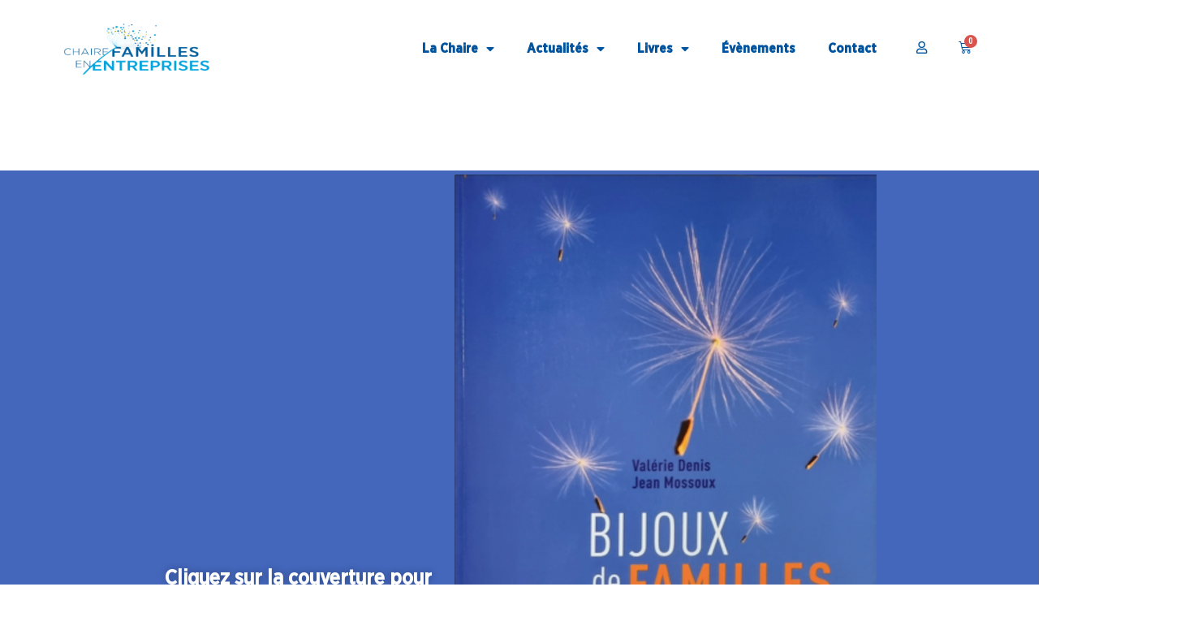

--- FILE ---
content_type: text/html; charset=UTF-8
request_url: https://chairefamilles.ichec.be/bijoux-de-familles/
body_size: 27793
content:
<!doctype html>
<html lang="fr-FR">
<head>
	<meta charset="UTF-8">
	<meta name="viewport" content="width=device-width, initial-scale=1">
	<link rel="profile" href="https://gmpg.org/xfn/11">
	<meta name='robots' content='index, follow, max-image-preview:large, max-snippet:-1, max-video-preview:-1' />

	<!-- This site is optimized with the Yoast SEO plugin v23.4 - https://yoast.com/wordpress/plugins/seo/ -->
	<title>Bijoux de familles - Chaire Familles en Entreprises</title>
	<meta name="description" content="La Chaire Familles en Entreprises a pour mission d’observer et décrypter les évolutions des entreprises familiales." />
	<link rel="canonical" href="https://chairefamilles.ichec.be/bijoux-de-familles/" />
	<meta property="og:locale" content="fr_FR" />
	<meta property="og:type" content="article" />
	<meta property="og:title" content="Bijoux de familles - Chaire Familles en Entreprises" />
	<meta property="og:description" content="La Chaire Familles en Entreprises a pour mission d’observer et décrypter les évolutions des entreprises familiales." />
	<meta property="og:url" content="https://chairefamilles.ichec.be/bijoux-de-familles/" />
	<meta property="og:site_name" content="Chaire Familles en Entreprises" />
	<meta property="article:modified_time" content="2024-10-18T08:01:11+00:00" />
	<meta property="og:image" content="https://chairefamilles.ichec.be/wp-content/uploads/2021/09/bijoux-de-famille-640x1024.png" />
	<meta name="twitter:card" content="summary_large_image" />
	<meta name="twitter:label1" content="Durée de lecture estimée" />
	<meta name="twitter:data1" content="7 minutes" />
	<script type="application/ld+json" class="yoast-schema-graph">{"@context":"https://schema.org","@graph":[{"@type":"WebPage","@id":"https://chairefamilles.ichec.be/bijoux-de-familles/","url":"https://chairefamilles.ichec.be/bijoux-de-familles/","name":"Bijoux de familles - Chaire Familles en Entreprises","isPartOf":{"@id":"https://chairefamilles.ichec.be/#website"},"primaryImageOfPage":{"@id":"https://chairefamilles.ichec.be/bijoux-de-familles/#primaryimage"},"image":{"@id":"https://chairefamilles.ichec.be/bijoux-de-familles/#primaryimage"},"thumbnailUrl":"https://chairefamilles.ichec.be/wp-content/uploads/2021/09/bijoux-de-famille-640x1024.png","datePublished":"2021-08-31T14:15:10+00:00","dateModified":"2024-10-18T08:01:11+00:00","description":"La Chaire Familles en Entreprises a pour mission d’observer et décrypter les évolutions des entreprises familiales.","breadcrumb":{"@id":"https://chairefamilles.ichec.be/bijoux-de-familles/#breadcrumb"},"inLanguage":"fr-FR","potentialAction":[{"@type":"ReadAction","target":["https://chairefamilles.ichec.be/bijoux-de-familles/"]}]},{"@type":"ImageObject","inLanguage":"fr-FR","@id":"https://chairefamilles.ichec.be/bijoux-de-familles/#primaryimage","url":"https://chairefamilles.ichec.be/wp-content/uploads/2021/09/bijoux-de-famille-e1630493314344.png","contentUrl":"https://chairefamilles.ichec.be/wp-content/uploads/2021/09/bijoux-de-famille-e1630493314344.png","width":620,"height":899,"caption":"Chaire Familles en Entreprises - observer et décrypter les évolutions des entreprises familiales."},{"@type":"BreadcrumbList","@id":"https://chairefamilles.ichec.be/bijoux-de-familles/#breadcrumb","itemListElement":[{"@type":"ListItem","position":1,"name":"Accueil","item":"https://chairefamilles.ichec.be/"},{"@type":"ListItem","position":2,"name":"Bijoux de familles &#8211; Chaire Familles en Entreprises"}]},{"@type":"WebSite","@id":"https://chairefamilles.ichec.be/#website","url":"https://chairefamilles.ichec.be/","name":"Chaire Familles en Entreprises","description":"Chaire Familles en Entreprises - La Maison du Repreneuriat","publisher":{"@id":"https://chairefamilles.ichec.be/#organization"},"potentialAction":[{"@type":"SearchAction","target":{"@type":"EntryPoint","urlTemplate":"https://chairefamilles.ichec.be/?s={search_term_string}"},"query-input":{"@type":"PropertyValueSpecification","valueRequired":true,"valueName":"search_term_string"}}],"inLanguage":"fr-FR"},{"@type":"Organization","@id":"https://chairefamilles.ichec.be/#organization","name":"Chaire Familles en Entreprises","url":"https://chairefamilles.ichec.be/","logo":{"@type":"ImageObject","inLanguage":"fr-FR","@id":"https://chairefamilles.ichec.be/#/schema/logo/image/","url":"https://chairefamilles.ichec.be/wp-content/uploads/2021/08/cropped-Logo-Chaire-e1648661334383.png","contentUrl":"https://chairefamilles.ichec.be/wp-content/uploads/2021/08/cropped-Logo-Chaire-e1648661334383.png","width":512,"height":192,"caption":"Chaire Familles en Entreprises"},"image":{"@id":"https://chairefamilles.ichec.be/#/schema/logo/image/"}}]}</script>
	<!-- / Yoast SEO plugin. -->


<link rel='dns-prefetch' href='//cdn.jsdelivr.net' />
<link rel="alternate" type="application/rss+xml" title="Chaire Familles en Entreprises &raquo; Flux" href="https://chairefamilles.ichec.be/feed/" />
<link rel="alternate" type="application/rss+xml" title="Chaire Familles en Entreprises &raquo; Flux des commentaires" href="https://chairefamilles.ichec.be/comments/feed/" />
<link rel="alternate" type="text/calendar" title="Chaire Familles en Entreprises &raquo; Flux iCal" href="https://chairefamilles.ichec.be/evenements/?ical=1" />
<link rel="alternate" title="oEmbed (JSON)" type="application/json+oembed" href="https://chairefamilles.ichec.be/wp-json/oembed/1.0/embed?url=https%3A%2F%2Fchairefamilles.ichec.be%2Fbijoux-de-familles%2F" />
<link rel="alternate" title="oEmbed (XML)" type="text/xml+oembed" href="https://chairefamilles.ichec.be/wp-json/oembed/1.0/embed?url=https%3A%2F%2Fchairefamilles.ichec.be%2Fbijoux-de-familles%2F&#038;format=xml" />
<style id='wp-img-auto-sizes-contain-inline-css'>
img:is([sizes=auto i],[sizes^="auto," i]){contain-intrinsic-size:3000px 1500px}
/*# sourceURL=wp-img-auto-sizes-contain-inline-css */
</style>
<link rel='stylesheet' id='premium-addons-css' href='https://chairefamilles.ichec.be/wp-content/plugins/premium-addons-for-elementor/assets/frontend/min-css/premium-addons.min.css?ver=4.10.50' media='all' />
<style id='wp-emoji-styles-inline-css'>

	img.wp-smiley, img.emoji {
		display: inline !important;
		border: none !important;
		box-shadow: none !important;
		height: 1em !important;
		width: 1em !important;
		margin: 0 0.07em !important;
		vertical-align: -0.1em !important;
		background: none !important;
		padding: 0 !important;
	}
/*# sourceURL=wp-emoji-styles-inline-css */
</style>
<style id='classic-theme-styles-inline-css'>
/*! This file is auto-generated */
.wp-block-button__link{color:#fff;background-color:#32373c;border-radius:9999px;box-shadow:none;text-decoration:none;padding:calc(.667em + 2px) calc(1.333em + 2px);font-size:1.125em}.wp-block-file__button{background:#32373c;color:#fff;text-decoration:none}
/*# sourceURL=/wp-includes/css/classic-themes.min.css */
</style>
<link rel='stylesheet' id='rtec_styles-css' href='https://chairefamilles.ichec.be/wp-content/plugins/registrations-for-the-events-calendar/css/rtec-styles.css?ver=2.13' media='all' />
<link rel='stylesheet' id='paynl-blocks-style-css' href='https://chairefamilles.ichec.be/wp-content/plugins/woocommerce-paynl-payment-methods/assets/css/paynl_blocks.css?ver=6.9' media='all' />
<link rel='stylesheet' id='woocommerce-layout-css' href='https://chairefamilles.ichec.be/wp-content/plugins/woocommerce/assets/css/woocommerce-layout.css?ver=9.2.4' media='all' />
<link rel='stylesheet' id='woocommerce-smallscreen-css' href='https://chairefamilles.ichec.be/wp-content/plugins/woocommerce/assets/css/woocommerce-smallscreen.css?ver=9.2.4' media='only screen and (max-width: 768px)' />
<link rel='stylesheet' id='woocommerce-general-css' href='https://chairefamilles.ichec.be/wp-content/plugins/woocommerce/assets/css/woocommerce.css?ver=9.2.4' media='all' />
<style id='woocommerce-inline-inline-css'>
.woocommerce form .form-row .required { visibility: visible; }
/*# sourceURL=woocommerce-inline-inline-css */
</style>
<link rel='stylesheet' id='tribe-events-v2-single-skeleton-css' href='https://chairefamilles.ichec.be/wp-content/plugins/the-events-calendar/src/resources/css/tribe-events-single-skeleton.min.css?ver=6.6.4' media='all' />
<link rel='stylesheet' id='tribe-events-v2-single-skeleton-full-css' href='https://chairefamilles.ichec.be/wp-content/plugins/the-events-calendar/src/resources/css/tribe-events-single-full.min.css?ver=6.6.4' media='all' />
<link rel='stylesheet' id='tec-events-elementor-widgets-base-styles-css' href='https://chairefamilles.ichec.be/wp-content/plugins/the-events-calendar/src/resources/css/integrations/plugins/elementor/widgets/widget-base.min.css?ver=6.6.4' media='all' />
<link rel='stylesheet' id='elementor-icons-css' href='https://chairefamilles.ichec.be/wp-content/plugins/elementor/assets/lib/eicons/css/elementor-icons.min.css?ver=5.31.0' media='all' />
<link rel='stylesheet' id='elementor-frontend-css' href='https://chairefamilles.ichec.be/wp-content/plugins/elementor/assets/css/frontend.min.css?ver=3.24.0' media='all' />
<link rel='stylesheet' id='swiper-css' href='https://chairefamilles.ichec.be/wp-content/plugins/elementor/assets/lib/swiper/v8/css/swiper.min.css?ver=8.4.5' media='all' />
<link rel='stylesheet' id='e-swiper-css' href='https://chairefamilles.ichec.be/wp-content/plugins/elementor/assets/css/conditionals/e-swiper.min.css?ver=3.24.0' media='all' />
<link rel='stylesheet' id='elementor-post-28833-css' href='https://chairefamilles.ichec.be/wp-content/uploads/elementor/css/post-28833.css?ver=1729237042' media='all' />
<link rel='stylesheet' id='elementor-pro-css' href='https://chairefamilles.ichec.be/wp-content/plugins/elementor-pro/assets/css/frontend.min.css?ver=3.2.1' media='all' />
<link rel='stylesheet' id='font-awesome-5-all-css' href='https://chairefamilles.ichec.be/wp-content/plugins/elementor/assets/lib/font-awesome/css/all.min.css?ver=4.10.50' media='all' />
<link rel='stylesheet' id='font-awesome-4-shim-css' href='https://chairefamilles.ichec.be/wp-content/plugins/elementor/assets/lib/font-awesome/css/v4-shims.min.css?ver=3.24.0' media='all' />
<link rel='stylesheet' id='elementor-global-css' href='https://chairefamilles.ichec.be/wp-content/uploads/elementor/css/global.css?ver=1729237043' media='all' />
<link rel='stylesheet' id='widget-spacer-css' href='https://chairefamilles.ichec.be/wp-content/plugins/elementor/assets/css/widget-spacer.min.css?ver=3.24.0' media='all' />
<link rel='stylesheet' id='widget-heading-css' href='https://chairefamilles.ichec.be/wp-content/plugins/elementor/assets/css/widget-heading.min.css?ver=3.24.0' media='all' />
<link rel='stylesheet' id='widget-divider-css' href='https://chairefamilles.ichec.be/wp-content/plugins/elementor/assets/css/widget-divider.min.css?ver=3.24.0' media='all' />
<link rel='stylesheet' id='widget-image-css' href='https://chairefamilles.ichec.be/wp-content/plugins/elementor/assets/css/widget-image.min.css?ver=3.24.0' media='all' />
<link rel='stylesheet' id='widget-text-editor-css' href='https://chairefamilles.ichec.be/wp-content/plugins/elementor/assets/css/widget-text-editor.min.css?ver=3.24.0' media='all' />
<link rel='stylesheet' id='elementor-post-28878-css' href='https://chairefamilles.ichec.be/wp-content/uploads/elementor/css/post-28878.css?ver=1729238471' media='all' />
<link rel='stylesheet' id='sendcloud-checkout-css-css' href='https://chairefamilles.ichec.be/wp-content/plugins/sendcloud-shipping/resources/css/sendcloud-checkout.css?ver=2.4.5' media='all' />
<link rel='stylesheet' id='hello-elementor-css' href='https://chairefamilles.ichec.be/wp-content/themes/hello-elementor/style.min.css?ver=3.0.2' media='all' />
<link rel='stylesheet' id='hello-elementor-theme-style-css' href='https://chairefamilles.ichec.be/wp-content/themes/hello-elementor/theme.min.css?ver=3.0.2' media='all' />
<link rel='stylesheet' id='hello-elementor-header-footer-css' href='https://chairefamilles.ichec.be/wp-content/themes/hello-elementor/header-footer.min.css?ver=3.0.2' media='all' />
<link rel='stylesheet' id='elementor-post-32362-css' href='https://chairefamilles.ichec.be/wp-content/uploads/elementor/css/post-32362.css?ver=1729238606' media='all' />
<link rel='stylesheet' id='elementor-post-32417-css' href='https://chairefamilles.ichec.be/wp-content/uploads/elementor/css/post-32417.css?ver=1729237043' media='all' />
<link rel='stylesheet' id='wpr-text-animations-css-css' href='https://chairefamilles.ichec.be/wp-content/plugins/royal-elementor-addons/assets/css/lib/animations/text-animations.min.css?ver=1.3.986' media='all' />
<link rel='stylesheet' id='wpr-addons-css-css' href='https://chairefamilles.ichec.be/wp-content/plugins/royal-elementor-addons/assets/css/frontend.min.css?ver=1.3.986' media='all' />
<link rel='stylesheet' id='google-fonts-1-css' href='https://fonts.googleapis.com/css?family=Roboto%3A100%2C100italic%2C200%2C200italic%2C300%2C300italic%2C400%2C400italic%2C500%2C500italic%2C600%2C600italic%2C700%2C700italic%2C800%2C800italic%2C900%2C900italic%7CRoboto+Slab%3A100%2C100italic%2C200%2C200italic%2C300%2C300italic%2C400%2C400italic%2C500%2C500italic%2C600%2C600italic%2C700%2C700italic%2C800%2C800italic%2C900%2C900italic&#038;display=auto&#038;ver=6.9' media='all' />
<link rel='stylesheet' id='elementor-icons-shared-0-css' href='https://chairefamilles.ichec.be/wp-content/plugins/elementor/assets/lib/font-awesome/css/fontawesome.min.css?ver=5.15.3' media='all' />
<link rel='stylesheet' id='elementor-icons-fa-solid-css' href='https://chairefamilles.ichec.be/wp-content/plugins/elementor/assets/lib/font-awesome/css/solid.min.css?ver=5.15.3' media='all' />
<link rel='stylesheet' id='elementor-icons-fa-regular-css' href='https://chairefamilles.ichec.be/wp-content/plugins/elementor/assets/lib/font-awesome/css/regular.min.css?ver=5.15.3' media='all' />
<link rel='stylesheet' id='elementor-icons-fa-brands-css' href='https://chairefamilles.ichec.be/wp-content/plugins/elementor/assets/lib/font-awesome/css/brands.min.css?ver=5.15.3' media='all' />
<link rel="preconnect" href="https://fonts.gstatic.com/" crossorigin><script data-cfasync="false" src="https://chairefamilles.ichec.be/wp-includes/js/jquery/jquery.min.js?ver=3.7.1" id="jquery-core-js"></script>
<script data-cfasync="false" src="https://chairefamilles.ichec.be/wp-includes/js/jquery/jquery-migrate.min.js?ver=3.4.1" id="jquery-migrate-js"></script>
<script src="https://chairefamilles.ichec.be/wp-content/plugins/woocommerce/assets/js/jquery-blockui/jquery.blockUI.min.js?ver=2.7.0-wc.9.2.4" id="jquery-blockui-js" defer data-wp-strategy="defer"></script>
<script id="wc-add-to-cart-js-extra">
var wc_add_to_cart_params = {"ajax_url":"/wp-admin/admin-ajax.php","wc_ajax_url":"/?wc-ajax=%%endpoint%%","i18n_view_cart":"View cart","cart_url":"https://chairefamilles.ichec.be/mon-panier/","is_cart":"","cart_redirect_after_add":"no"};
//# sourceURL=wc-add-to-cart-js-extra
</script>
<script src="https://chairefamilles.ichec.be/wp-content/plugins/woocommerce/assets/js/frontend/add-to-cart.min.js?ver=9.2.4" id="wc-add-to-cart-js" defer data-wp-strategy="defer"></script>
<script src="https://chairefamilles.ichec.be/wp-content/plugins/woocommerce/assets/js/js-cookie/js.cookie.min.js?ver=2.1.4-wc.9.2.4" id="js-cookie-js" defer data-wp-strategy="defer"></script>
<script id="woocommerce-js-extra">
var woocommerce_params = {"ajax_url":"/wp-admin/admin-ajax.php","wc_ajax_url":"/?wc-ajax=%%endpoint%%"};
//# sourceURL=woocommerce-js-extra
</script>
<script src="https://chairefamilles.ichec.be/wp-content/plugins/woocommerce/assets/js/frontend/woocommerce.min.js?ver=9.2.4" id="woocommerce-js" defer data-wp-strategy="defer"></script>
<script src="https://chairefamilles.ichec.be/wp-content/plugins/elementor/assets/lib/font-awesome/js/v4-shims.min.js?ver=3.24.0" id="font-awesome-4-shim-js"></script>
<link rel="https://api.w.org/" href="https://chairefamilles.ichec.be/wp-json/" /><link rel="alternate" title="JSON" type="application/json" href="https://chairefamilles.ichec.be/wp-json/wp/v2/pages/28878" /><link rel="EditURI" type="application/rsd+xml" title="RSD" href="https://chairefamilles.ichec.be/xmlrpc.php?rsd" />
<meta name="generator" content="WordPress 6.9" />
<meta name="generator" content="WooCommerce 9.2.4" />
<link rel='shortlink' href='https://chairefamilles.ichec.be/?p=28878' />
<meta name="tec-api-version" content="v1"><meta name="tec-api-origin" content="https://chairefamilles.ichec.be"><link rel="alternate" href="https://chairefamilles.ichec.be/wp-json/tribe/events/v1/" />	<noscript><style>.woocommerce-product-gallery{ opacity: 1 !important; }</style></noscript>
	<meta name="generator" content="Elementor 3.24.0; features: additional_custom_breakpoints; settings: css_print_method-external, google_font-enabled, font_display-auto">
			<style>
				.e-con.e-parent:nth-of-type(n+4):not(.e-lazyloaded):not(.e-no-lazyload),
				.e-con.e-parent:nth-of-type(n+4):not(.e-lazyloaded):not(.e-no-lazyload) * {
					background-image: none !important;
				}
				@media screen and (max-height: 1024px) {
					.e-con.e-parent:nth-of-type(n+3):not(.e-lazyloaded):not(.e-no-lazyload),
					.e-con.e-parent:nth-of-type(n+3):not(.e-lazyloaded):not(.e-no-lazyload) * {
						background-image: none !important;
					}
				}
				@media screen and (max-height: 640px) {
					.e-con.e-parent:nth-of-type(n+2):not(.e-lazyloaded):not(.e-no-lazyload),
					.e-con.e-parent:nth-of-type(n+2):not(.e-lazyloaded):not(.e-no-lazyload) * {
						background-image: none !important;
					}
				}
			</style>
			<style class='wp-fonts-local'>
@font-face{font-family:Inter;font-style:normal;font-weight:300 900;font-display:fallback;src:url('https://chairefamilles.ichec.be/wp-content/plugins/woocommerce/assets/fonts/Inter-VariableFont_slnt,wght.woff2') format('woff2');font-stretch:normal;}
@font-face{font-family:Cardo;font-style:normal;font-weight:400;font-display:fallback;src:url('https://chairefamilles.ichec.be/wp-content/plugins/woocommerce/assets/fonts/cardo_normal_400.woff2') format('woff2');}
</style>
<link rel="icon" href="https://chairefamilles.ichec.be/wp-content/uploads/2021/08/cropped-Logo-Chaire-32x32.png" sizes="32x32" />
<link rel="icon" href="https://chairefamilles.ichec.be/wp-content/uploads/2021/08/cropped-Logo-Chaire-192x192.png" sizes="192x192" />
<link rel="apple-touch-icon" href="https://chairefamilles.ichec.be/wp-content/uploads/2021/08/cropped-Logo-Chaire-180x180.png" />
<meta name="msapplication-TileImage" content="https://chairefamilles.ichec.be/wp-content/uploads/2021/08/cropped-Logo-Chaire-270x270.png" />
		<style id="wp-custom-css">
			.woocommerce-MyAccount-navigation, .woocommerce-MyAccount-tabs {
display:none;
}

.woocommerce-account .woocommerce-MyAccount-content {
    width: 100%;
}		</style>
		<style id="wpr_lightbox_styles">
				.lg-backdrop {
					background-color: rgba(0,0,0,0.6) !important;
				}
				.lg-toolbar,
				.lg-dropdown {
					background-color: rgba(0,0,0,0.8) !important;
				}
				.lg-dropdown:after {
					border-bottom-color: rgba(0,0,0,0.8) !important;
				}
				.lg-sub-html {
					background-color: rgba(0,0,0,0.8) !important;
				}
				.lg-thumb-outer,
				.lg-progress-bar {
					background-color: #444444 !important;
				}
				.lg-progress {
					background-color: #a90707 !important;
				}
				.lg-icon {
					color: #efefef !important;
					font-size: 20px !important;
				}
				.lg-icon.lg-toogle-thumb {
					font-size: 24px !important;
				}
				.lg-icon:hover,
				.lg-dropdown-text:hover {
					color: #ffffff !important;
				}
				.lg-sub-html,
				.lg-dropdown-text {
					color: #efefef !important;
					font-size: 14px !important;
				}
				#lg-counter {
					color: #efefef !important;
					font-size: 14px !important;
				}
				.lg-prev,
				.lg-next {
					font-size: 35px !important;
				}

				/* Defaults */
				.lg-icon {
				background-color: transparent !important;
				}

				#lg-counter {
				opacity: 0.9;
				}

				.lg-thumb-outer {
				padding: 0 10px;
				}

				.lg-thumb-item {
				border-radius: 0 !important;
				border: none !important;
				opacity: 0.5;
				}

				.lg-thumb-item.active {
					opacity: 1;
				}
	         </style><link rel='stylesheet' id='wc-blocks-style-css' href='https://chairefamilles.ichec.be/wp-content/plugins/woocommerce/assets/client/blocks/wc-blocks.css?ver=wc-9.2.4' media='all' />
<style id='global-styles-inline-css'>
:root{--wp--preset--aspect-ratio--square: 1;--wp--preset--aspect-ratio--4-3: 4/3;--wp--preset--aspect-ratio--3-4: 3/4;--wp--preset--aspect-ratio--3-2: 3/2;--wp--preset--aspect-ratio--2-3: 2/3;--wp--preset--aspect-ratio--16-9: 16/9;--wp--preset--aspect-ratio--9-16: 9/16;--wp--preset--color--black: #000000;--wp--preset--color--cyan-bluish-gray: #abb8c3;--wp--preset--color--white: #ffffff;--wp--preset--color--pale-pink: #f78da7;--wp--preset--color--vivid-red: #cf2e2e;--wp--preset--color--luminous-vivid-orange: #ff6900;--wp--preset--color--luminous-vivid-amber: #fcb900;--wp--preset--color--light-green-cyan: #7bdcb5;--wp--preset--color--vivid-green-cyan: #00d084;--wp--preset--color--pale-cyan-blue: #8ed1fc;--wp--preset--color--vivid-cyan-blue: #0693e3;--wp--preset--color--vivid-purple: #9b51e0;--wp--preset--gradient--vivid-cyan-blue-to-vivid-purple: linear-gradient(135deg,rgb(6,147,227) 0%,rgb(155,81,224) 100%);--wp--preset--gradient--light-green-cyan-to-vivid-green-cyan: linear-gradient(135deg,rgb(122,220,180) 0%,rgb(0,208,130) 100%);--wp--preset--gradient--luminous-vivid-amber-to-luminous-vivid-orange: linear-gradient(135deg,rgb(252,185,0) 0%,rgb(255,105,0) 100%);--wp--preset--gradient--luminous-vivid-orange-to-vivid-red: linear-gradient(135deg,rgb(255,105,0) 0%,rgb(207,46,46) 100%);--wp--preset--gradient--very-light-gray-to-cyan-bluish-gray: linear-gradient(135deg,rgb(238,238,238) 0%,rgb(169,184,195) 100%);--wp--preset--gradient--cool-to-warm-spectrum: linear-gradient(135deg,rgb(74,234,220) 0%,rgb(151,120,209) 20%,rgb(207,42,186) 40%,rgb(238,44,130) 60%,rgb(251,105,98) 80%,rgb(254,248,76) 100%);--wp--preset--gradient--blush-light-purple: linear-gradient(135deg,rgb(255,206,236) 0%,rgb(152,150,240) 100%);--wp--preset--gradient--blush-bordeaux: linear-gradient(135deg,rgb(254,205,165) 0%,rgb(254,45,45) 50%,rgb(107,0,62) 100%);--wp--preset--gradient--luminous-dusk: linear-gradient(135deg,rgb(255,203,112) 0%,rgb(199,81,192) 50%,rgb(65,88,208) 100%);--wp--preset--gradient--pale-ocean: linear-gradient(135deg,rgb(255,245,203) 0%,rgb(182,227,212) 50%,rgb(51,167,181) 100%);--wp--preset--gradient--electric-grass: linear-gradient(135deg,rgb(202,248,128) 0%,rgb(113,206,126) 100%);--wp--preset--gradient--midnight: linear-gradient(135deg,rgb(2,3,129) 0%,rgb(40,116,252) 100%);--wp--preset--font-size--small: 13px;--wp--preset--font-size--medium: 20px;--wp--preset--font-size--large: 36px;--wp--preset--font-size--x-large: 42px;--wp--preset--font-family--inter: "Inter", sans-serif;--wp--preset--font-family--cardo: Cardo;--wp--preset--spacing--20: 0.44rem;--wp--preset--spacing--30: 0.67rem;--wp--preset--spacing--40: 1rem;--wp--preset--spacing--50: 1.5rem;--wp--preset--spacing--60: 2.25rem;--wp--preset--spacing--70: 3.38rem;--wp--preset--spacing--80: 5.06rem;--wp--preset--shadow--natural: 6px 6px 9px rgba(0, 0, 0, 0.2);--wp--preset--shadow--deep: 12px 12px 50px rgba(0, 0, 0, 0.4);--wp--preset--shadow--sharp: 6px 6px 0px rgba(0, 0, 0, 0.2);--wp--preset--shadow--outlined: 6px 6px 0px -3px rgb(255, 255, 255), 6px 6px rgb(0, 0, 0);--wp--preset--shadow--crisp: 6px 6px 0px rgb(0, 0, 0);}:where(.is-layout-flex){gap: 0.5em;}:where(.is-layout-grid){gap: 0.5em;}body .is-layout-flex{display: flex;}.is-layout-flex{flex-wrap: wrap;align-items: center;}.is-layout-flex > :is(*, div){margin: 0;}body .is-layout-grid{display: grid;}.is-layout-grid > :is(*, div){margin: 0;}:where(.wp-block-columns.is-layout-flex){gap: 2em;}:where(.wp-block-columns.is-layout-grid){gap: 2em;}:where(.wp-block-post-template.is-layout-flex){gap: 1.25em;}:where(.wp-block-post-template.is-layout-grid){gap: 1.25em;}.has-black-color{color: var(--wp--preset--color--black) !important;}.has-cyan-bluish-gray-color{color: var(--wp--preset--color--cyan-bluish-gray) !important;}.has-white-color{color: var(--wp--preset--color--white) !important;}.has-pale-pink-color{color: var(--wp--preset--color--pale-pink) !important;}.has-vivid-red-color{color: var(--wp--preset--color--vivid-red) !important;}.has-luminous-vivid-orange-color{color: var(--wp--preset--color--luminous-vivid-orange) !important;}.has-luminous-vivid-amber-color{color: var(--wp--preset--color--luminous-vivid-amber) !important;}.has-light-green-cyan-color{color: var(--wp--preset--color--light-green-cyan) !important;}.has-vivid-green-cyan-color{color: var(--wp--preset--color--vivid-green-cyan) !important;}.has-pale-cyan-blue-color{color: var(--wp--preset--color--pale-cyan-blue) !important;}.has-vivid-cyan-blue-color{color: var(--wp--preset--color--vivid-cyan-blue) !important;}.has-vivid-purple-color{color: var(--wp--preset--color--vivid-purple) !important;}.has-black-background-color{background-color: var(--wp--preset--color--black) !important;}.has-cyan-bluish-gray-background-color{background-color: var(--wp--preset--color--cyan-bluish-gray) !important;}.has-white-background-color{background-color: var(--wp--preset--color--white) !important;}.has-pale-pink-background-color{background-color: var(--wp--preset--color--pale-pink) !important;}.has-vivid-red-background-color{background-color: var(--wp--preset--color--vivid-red) !important;}.has-luminous-vivid-orange-background-color{background-color: var(--wp--preset--color--luminous-vivid-orange) !important;}.has-luminous-vivid-amber-background-color{background-color: var(--wp--preset--color--luminous-vivid-amber) !important;}.has-light-green-cyan-background-color{background-color: var(--wp--preset--color--light-green-cyan) !important;}.has-vivid-green-cyan-background-color{background-color: var(--wp--preset--color--vivid-green-cyan) !important;}.has-pale-cyan-blue-background-color{background-color: var(--wp--preset--color--pale-cyan-blue) !important;}.has-vivid-cyan-blue-background-color{background-color: var(--wp--preset--color--vivid-cyan-blue) !important;}.has-vivid-purple-background-color{background-color: var(--wp--preset--color--vivid-purple) !important;}.has-black-border-color{border-color: var(--wp--preset--color--black) !important;}.has-cyan-bluish-gray-border-color{border-color: var(--wp--preset--color--cyan-bluish-gray) !important;}.has-white-border-color{border-color: var(--wp--preset--color--white) !important;}.has-pale-pink-border-color{border-color: var(--wp--preset--color--pale-pink) !important;}.has-vivid-red-border-color{border-color: var(--wp--preset--color--vivid-red) !important;}.has-luminous-vivid-orange-border-color{border-color: var(--wp--preset--color--luminous-vivid-orange) !important;}.has-luminous-vivid-amber-border-color{border-color: var(--wp--preset--color--luminous-vivid-amber) !important;}.has-light-green-cyan-border-color{border-color: var(--wp--preset--color--light-green-cyan) !important;}.has-vivid-green-cyan-border-color{border-color: var(--wp--preset--color--vivid-green-cyan) !important;}.has-pale-cyan-blue-border-color{border-color: var(--wp--preset--color--pale-cyan-blue) !important;}.has-vivid-cyan-blue-border-color{border-color: var(--wp--preset--color--vivid-cyan-blue) !important;}.has-vivid-purple-border-color{border-color: var(--wp--preset--color--vivid-purple) !important;}.has-vivid-cyan-blue-to-vivid-purple-gradient-background{background: var(--wp--preset--gradient--vivid-cyan-blue-to-vivid-purple) !important;}.has-light-green-cyan-to-vivid-green-cyan-gradient-background{background: var(--wp--preset--gradient--light-green-cyan-to-vivid-green-cyan) !important;}.has-luminous-vivid-amber-to-luminous-vivid-orange-gradient-background{background: var(--wp--preset--gradient--luminous-vivid-amber-to-luminous-vivid-orange) !important;}.has-luminous-vivid-orange-to-vivid-red-gradient-background{background: var(--wp--preset--gradient--luminous-vivid-orange-to-vivid-red) !important;}.has-very-light-gray-to-cyan-bluish-gray-gradient-background{background: var(--wp--preset--gradient--very-light-gray-to-cyan-bluish-gray) !important;}.has-cool-to-warm-spectrum-gradient-background{background: var(--wp--preset--gradient--cool-to-warm-spectrum) !important;}.has-blush-light-purple-gradient-background{background: var(--wp--preset--gradient--blush-light-purple) !important;}.has-blush-bordeaux-gradient-background{background: var(--wp--preset--gradient--blush-bordeaux) !important;}.has-luminous-dusk-gradient-background{background: var(--wp--preset--gradient--luminous-dusk) !important;}.has-pale-ocean-gradient-background{background: var(--wp--preset--gradient--pale-ocean) !important;}.has-electric-grass-gradient-background{background: var(--wp--preset--gradient--electric-grass) !important;}.has-midnight-gradient-background{background: var(--wp--preset--gradient--midnight) !important;}.has-small-font-size{font-size: var(--wp--preset--font-size--small) !important;}.has-medium-font-size{font-size: var(--wp--preset--font-size--medium) !important;}.has-large-font-size{font-size: var(--wp--preset--font-size--large) !important;}.has-x-large-font-size{font-size: var(--wp--preset--font-size--x-large) !important;}
/*# sourceURL=global-styles-inline-css */
</style>
<link rel='stylesheet' id='widget-social-icons-css' href='https://chairefamilles.ichec.be/wp-content/plugins/elementor/assets/css/widget-social-icons.min.css?ver=3.24.0' media='all' />
<link rel='stylesheet' id='e-apple-webkit-css' href='https://chairefamilles.ichec.be/wp-content/plugins/elementor/assets/css/conditionals/apple-webkit.min.css?ver=3.24.0' media='all' />
</head>
<body data-rsssl=1 class="wp-singular page-template page-template-elementor_header_footer page page-id-28878 wp-custom-logo wp-theme-hello-elementor theme-hello-elementor woocommerce-no-js tribe-no-js elementor-default elementor-template-full-width elementor-kit-28833 elementor-page elementor-page-28878">


<a class="skip-link screen-reader-text" href="#content">Aller au contenu</a>

		<div data-elementor-type="header" data-elementor-id="32362" class="elementor elementor-32362 elementor-location-header">
		<div class="elementor-section-wrap">
					<section class="elementor-section elementor-top-section elementor-element elementor-element-9b8fb0a elementor-section-height-min-height elementor-section-full_width elementor-section-height-default elementor-section-items-middle wpr-particle-no wpr-jarallax-no wpr-parallax-no wpr-sticky-section-no" data-id="9b8fb0a" data-element_type="section" data-settings="{&quot;background_background&quot;:&quot;classic&quot;}">
						<div class="elementor-container elementor-column-gap-default">
					<div class="elementor-column elementor-col-20 elementor-top-column elementor-element elementor-element-f9756dd" data-id="f9756dd" data-element_type="column">
			<div class="elementor-widget-wrap elementor-element-populated">
						<div class="elementor-element elementor-element-6b52a46 elementor-widget elementor-widget-image" data-id="6b52a46" data-element_type="widget" data-widget_type="image.default">
				<div class="elementor-widget-container">
														<a href="https://chairefamilles.ichec.be">
							<img fetchpriority="high" width="512" height="192" src="https://chairefamilles.ichec.be/wp-content/uploads/2021/08/cropped-Logo-Chaire-e1648661334383.png" class="attachment-large size-large wp-image-29753" alt="Chaire Familles en Entreprises - observer et décrypter les évolutions des entreprises familiales." srcset="https://chairefamilles.ichec.be/wp-content/uploads/2021/08/cropped-Logo-Chaire-e1648661334383.png 512w, https://chairefamilles.ichec.be/wp-content/uploads/2021/08/cropped-Logo-Chaire-e1648661334383-300x113.png 300w" sizes="(max-width: 512px) 100vw, 512px" />								</a>
													</div>
				</div>
					</div>
		</div>
				<div class="elementor-column elementor-col-20 elementor-top-column elementor-element elementor-element-893083b elementor-hidden-tablet elementor-hidden-mobile" data-id="893083b" data-element_type="column">
			<div class="elementor-widget-wrap elementor-element-populated">
						<div class="elementor-element elementor-element-60af523 elementor-nav-menu__align-right elementor-nav-menu--stretch elementor-nav-menu--indicator-classic elementor-nav-menu--dropdown-tablet elementor-nav-menu__text-align-aside elementor-nav-menu--toggle elementor-nav-menu--burger elementor-widget elementor-widget-nav-menu" data-id="60af523" data-element_type="widget" data-settings="{&quot;full_width&quot;:&quot;stretch&quot;,&quot;layout&quot;:&quot;horizontal&quot;,&quot;toggle&quot;:&quot;burger&quot;}" data-widget_type="nav-menu.default">
				<div class="elementor-widget-container">
						<nav role="navigation" class="elementor-nav-menu--main elementor-nav-menu__container elementor-nav-menu--layout-horizontal e--pointer-underline e--animation-fade"><ul id="menu-1-60af523" class="elementor-nav-menu"><li class="menu-item menu-item-type-custom menu-item-object-custom menu-item-has-children menu-item-28977"><a class="elementor-item">La Chaire</a>
<ul class="sub-menu elementor-nav-menu--dropdown">
	<li class="menu-item menu-item-type-post_type menu-item-object-page menu-item-28982"><a href="https://chairefamilles.ichec.be/qui-sommes-nous/" class="elementor-sub-item">Qui sommes-nous ?</a></li>
	<li class="menu-item menu-item-type-post_type menu-item-object-page menu-item-28981"><a href="https://chairefamilles.ichec.be/partenaires/" class="elementor-sub-item">Partenaires</a></li>
</ul>
</li>
<li class="menu-item menu-item-type-custom menu-item-object-custom menu-item-has-children menu-item-28979"><a class="elementor-item">Actualités</a>
<ul class="sub-menu elementor-nav-menu--dropdown">
	<li class="menu-item menu-item-type-post_type menu-item-object-page menu-item-28987"><a href="https://chairefamilles.ichec.be/publications/" class="elementor-sub-item">Publications</a></li>
</ul>
</li>
<li class="menu-item menu-item-type-post_type menu-item-object-page menu-item-has-children menu-item-34344"><a href="https://chairefamilles.ichec.be/catalogue/" class="elementor-item">Livres</a>
<ul class="sub-menu elementor-nav-menu--dropdown">
	<li class="menu-item menu-item-type-post_type menu-item-object-product menu-item-34349"><a href="https://chairefamilles.ichec.be/produit/transmission-familliale/" class="elementor-sub-item">Transmission Familliale</a></li>
	<li class="menu-item menu-item-type-post_type menu-item-object-product menu-item-34348"><a href="https://chairefamilles.ichec.be/produit/les-carnets-du-collaborateur/" class="elementor-sub-item">Les carnets du collaborateur</a></li>
	<li class="menu-item menu-item-type-post_type menu-item-object-product menu-item-34347"><a href="https://chairefamilles.ichec.be/produit/zoom-sur-les-conjoints-de-dirigeants/" class="elementor-sub-item">Zoom sur les conjoints de dirigeants</a></li>
	<li class="menu-item menu-item-type-post_type menu-item-object-product menu-item-34346"><a href="https://chairefamilles.ichec.be/produit/dans-les-yeux-de-la-next-gen/" class="elementor-sub-item">Dans les yeux de la Next Gen</a></li>
	<li class="menu-item menu-item-type-post_type menu-item-object-product menu-item-34345"><a href="https://chairefamilles.ichec.be/produit/bijoux-de-familles/" class="elementor-sub-item">Bijoux de familles</a></li>
</ul>
</li>
<li class="menu-item menu-item-type-custom menu-item-object-custom menu-item-34885"><a href="https://chairefamilles.ichec.be/evenements/" class="elementor-item">Évènements</a></li>
<li class="menu-item menu-item-type-post_type menu-item-object-page menu-item-34350"><a href="https://chairefamilles.ichec.be/contact/" class="elementor-item">Contact</a></li>
</ul></nav>
					<div class="elementor-menu-toggle" role="button" tabindex="0" aria-label="Menu Toggle" aria-expanded="false">
			<i class="eicon-menu-bar" aria-hidden="true"></i>
			<span class="elementor-screen-only">Menu</span>
		</div>
			<nav class="elementor-nav-menu--dropdown elementor-nav-menu__container" role="navigation" aria-hidden="true"><ul id="menu-2-60af523" class="elementor-nav-menu"><li class="menu-item menu-item-type-custom menu-item-object-custom menu-item-has-children menu-item-28977"><a class="elementor-item">La Chaire</a>
<ul class="sub-menu elementor-nav-menu--dropdown">
	<li class="menu-item menu-item-type-post_type menu-item-object-page menu-item-28982"><a href="https://chairefamilles.ichec.be/qui-sommes-nous/" class="elementor-sub-item">Qui sommes-nous ?</a></li>
	<li class="menu-item menu-item-type-post_type menu-item-object-page menu-item-28981"><a href="https://chairefamilles.ichec.be/partenaires/" class="elementor-sub-item">Partenaires</a></li>
</ul>
</li>
<li class="menu-item menu-item-type-custom menu-item-object-custom menu-item-has-children menu-item-28979"><a class="elementor-item">Actualités</a>
<ul class="sub-menu elementor-nav-menu--dropdown">
	<li class="menu-item menu-item-type-post_type menu-item-object-page menu-item-28987"><a href="https://chairefamilles.ichec.be/publications/" class="elementor-sub-item">Publications</a></li>
</ul>
</li>
<li class="menu-item menu-item-type-post_type menu-item-object-page menu-item-has-children menu-item-34344"><a href="https://chairefamilles.ichec.be/catalogue/" class="elementor-item">Livres</a>
<ul class="sub-menu elementor-nav-menu--dropdown">
	<li class="menu-item menu-item-type-post_type menu-item-object-product menu-item-34349"><a href="https://chairefamilles.ichec.be/produit/transmission-familliale/" class="elementor-sub-item">Transmission Familliale</a></li>
	<li class="menu-item menu-item-type-post_type menu-item-object-product menu-item-34348"><a href="https://chairefamilles.ichec.be/produit/les-carnets-du-collaborateur/" class="elementor-sub-item">Les carnets du collaborateur</a></li>
	<li class="menu-item menu-item-type-post_type menu-item-object-product menu-item-34347"><a href="https://chairefamilles.ichec.be/produit/zoom-sur-les-conjoints-de-dirigeants/" class="elementor-sub-item">Zoom sur les conjoints de dirigeants</a></li>
	<li class="menu-item menu-item-type-post_type menu-item-object-product menu-item-34346"><a href="https://chairefamilles.ichec.be/produit/dans-les-yeux-de-la-next-gen/" class="elementor-sub-item">Dans les yeux de la Next Gen</a></li>
	<li class="menu-item menu-item-type-post_type menu-item-object-product menu-item-34345"><a href="https://chairefamilles.ichec.be/produit/bijoux-de-familles/" class="elementor-sub-item">Bijoux de familles</a></li>
</ul>
</li>
<li class="menu-item menu-item-type-custom menu-item-object-custom menu-item-34885"><a href="https://chairefamilles.ichec.be/evenements/" class="elementor-item">Évènements</a></li>
<li class="menu-item menu-item-type-post_type menu-item-object-page menu-item-34350"><a href="https://chairefamilles.ichec.be/contact/" class="elementor-item">Contact</a></li>
</ul></nav>
				</div>
				</div>
					</div>
		</div>
				<div class="elementor-column elementor-col-20 elementor-top-column elementor-element elementor-element-1508aef" data-id="1508aef" data-element_type="column">
			<div class="elementor-widget-wrap elementor-element-populated">
						<div class="elementor-element elementor-element-bfcbc1c elementor-align-center elementor-widget elementor-widget-button" data-id="bfcbc1c" data-element_type="widget" data-widget_type="button.default">
				<div class="elementor-widget-container">
					<div class="elementor-button-wrapper">
			<a class="elementor-button elementor-button-link elementor-size-sm" href="/mon-compte/">
						<span class="elementor-button-content-wrapper">
						<span class="elementor-button-icon">
				<i aria-hidden="true" class="far fa-user"></i>			</span>
								</span>
					</a>
		</div>
				</div>
				</div>
					</div>
		</div>
				<div class="elementor-column elementor-col-20 elementor-top-column elementor-element elementor-element-51514db" data-id="51514db" data-element_type="column">
			<div class="elementor-widget-wrap elementor-element-populated">
						<div class="elementor-element elementor-element-d1ea3a6 toggle-icon--cart-medium elementor-menu-cart--items-indicator-bubble elementor-menu-cart--show-divider-yes elementor-menu-cart--show-remove-button-yes elementor-menu-cart--buttons-inline elementor-widget elementor-widget-woocommerce-menu-cart" data-id="d1ea3a6" data-element_type="widget" id="gotocart" data-widget_type="woocommerce-menu-cart.default">
				<div class="elementor-widget-container">
					<div class="elementor-menu-cart__wrapper">
						<div class="elementor-menu-cart__container elementor-lightbox" aria-expanded="false">
				<div class="elementor-menu-cart__main" aria-expanded="false">
					<div class="elementor-menu-cart__close-button"></div>
					<div class="widget_shopping_cart_content"></div>
				</div>
			</div>
						<div class="elementor-menu-cart__toggle elementor-button-wrapper">
			<a id="elementor-menu-cart__toggle_button" href="#" class="elementor-button elementor-size-sm">
				<span class="elementor-button-text"><span class="woocommerce-Price-amount amount"><bdi>0,00&nbsp;<span class="woocommerce-Price-currencySymbol">&euro;</span></bdi></span></span>
				<span class="elementor-button-icon" data-counter="0">
					<i class="eicon" aria-hidden="true"></i>
					<span class="elementor-screen-only">Cart</span>
				</span>
			</a>
		</div>

								</div> <!-- close elementor-menu-cart__wrapper -->
				</div>
				</div>
					</div>
		</div>
				<div class="elementor-column elementor-col-20 elementor-top-column elementor-element elementor-element-8aaf900 elementor-hidden-desktop" data-id="8aaf900" data-element_type="column">
			<div class="elementor-widget-wrap elementor-element-populated">
						<div class="elementor-element elementor-element-f33f828 elementor-nav-menu__align-right elementor-nav-menu--stretch elementor-nav-menu--indicator-classic elementor-nav-menu--dropdown-tablet elementor-nav-menu__text-align-aside elementor-nav-menu--toggle elementor-nav-menu--burger elementor-widget elementor-widget-nav-menu" data-id="f33f828" data-element_type="widget" data-settings="{&quot;full_width&quot;:&quot;stretch&quot;,&quot;layout&quot;:&quot;horizontal&quot;,&quot;toggle&quot;:&quot;burger&quot;}" data-widget_type="nav-menu.default">
				<div class="elementor-widget-container">
						<nav role="navigation" class="elementor-nav-menu--main elementor-nav-menu__container elementor-nav-menu--layout-horizontal e--pointer-underline e--animation-fade"><ul id="menu-1-f33f828" class="elementor-nav-menu"><li class="menu-item menu-item-type-custom menu-item-object-custom menu-item-has-children menu-item-28977"><a class="elementor-item">La Chaire</a>
<ul class="sub-menu elementor-nav-menu--dropdown">
	<li class="menu-item menu-item-type-post_type menu-item-object-page menu-item-28982"><a href="https://chairefamilles.ichec.be/qui-sommes-nous/" class="elementor-sub-item">Qui sommes-nous ?</a></li>
	<li class="menu-item menu-item-type-post_type menu-item-object-page menu-item-28981"><a href="https://chairefamilles.ichec.be/partenaires/" class="elementor-sub-item">Partenaires</a></li>
</ul>
</li>
<li class="menu-item menu-item-type-custom menu-item-object-custom menu-item-has-children menu-item-28979"><a class="elementor-item">Actualités</a>
<ul class="sub-menu elementor-nav-menu--dropdown">
	<li class="menu-item menu-item-type-post_type menu-item-object-page menu-item-28987"><a href="https://chairefamilles.ichec.be/publications/" class="elementor-sub-item">Publications</a></li>
</ul>
</li>
<li class="menu-item menu-item-type-post_type menu-item-object-page menu-item-has-children menu-item-34344"><a href="https://chairefamilles.ichec.be/catalogue/" class="elementor-item">Livres</a>
<ul class="sub-menu elementor-nav-menu--dropdown">
	<li class="menu-item menu-item-type-post_type menu-item-object-product menu-item-34349"><a href="https://chairefamilles.ichec.be/produit/transmission-familliale/" class="elementor-sub-item">Transmission Familliale</a></li>
	<li class="menu-item menu-item-type-post_type menu-item-object-product menu-item-34348"><a href="https://chairefamilles.ichec.be/produit/les-carnets-du-collaborateur/" class="elementor-sub-item">Les carnets du collaborateur</a></li>
	<li class="menu-item menu-item-type-post_type menu-item-object-product menu-item-34347"><a href="https://chairefamilles.ichec.be/produit/zoom-sur-les-conjoints-de-dirigeants/" class="elementor-sub-item">Zoom sur les conjoints de dirigeants</a></li>
	<li class="menu-item menu-item-type-post_type menu-item-object-product menu-item-34346"><a href="https://chairefamilles.ichec.be/produit/dans-les-yeux-de-la-next-gen/" class="elementor-sub-item">Dans les yeux de la Next Gen</a></li>
	<li class="menu-item menu-item-type-post_type menu-item-object-product menu-item-34345"><a href="https://chairefamilles.ichec.be/produit/bijoux-de-familles/" class="elementor-sub-item">Bijoux de familles</a></li>
</ul>
</li>
<li class="menu-item menu-item-type-custom menu-item-object-custom menu-item-34885"><a href="https://chairefamilles.ichec.be/evenements/" class="elementor-item">Évènements</a></li>
<li class="menu-item menu-item-type-post_type menu-item-object-page menu-item-34350"><a href="https://chairefamilles.ichec.be/contact/" class="elementor-item">Contact</a></li>
</ul></nav>
					<div class="elementor-menu-toggle" role="button" tabindex="0" aria-label="Menu Toggle" aria-expanded="false">
			<i class="eicon-menu-bar" aria-hidden="true"></i>
			<span class="elementor-screen-only">Menu</span>
		</div>
			<nav class="elementor-nav-menu--dropdown elementor-nav-menu__container" role="navigation" aria-hidden="true"><ul id="menu-2-f33f828" class="elementor-nav-menu"><li class="menu-item menu-item-type-custom menu-item-object-custom menu-item-has-children menu-item-28977"><a class="elementor-item">La Chaire</a>
<ul class="sub-menu elementor-nav-menu--dropdown">
	<li class="menu-item menu-item-type-post_type menu-item-object-page menu-item-28982"><a href="https://chairefamilles.ichec.be/qui-sommes-nous/" class="elementor-sub-item">Qui sommes-nous ?</a></li>
	<li class="menu-item menu-item-type-post_type menu-item-object-page menu-item-28981"><a href="https://chairefamilles.ichec.be/partenaires/" class="elementor-sub-item">Partenaires</a></li>
</ul>
</li>
<li class="menu-item menu-item-type-custom menu-item-object-custom menu-item-has-children menu-item-28979"><a class="elementor-item">Actualités</a>
<ul class="sub-menu elementor-nav-menu--dropdown">
	<li class="menu-item menu-item-type-post_type menu-item-object-page menu-item-28987"><a href="https://chairefamilles.ichec.be/publications/" class="elementor-sub-item">Publications</a></li>
</ul>
</li>
<li class="menu-item menu-item-type-post_type menu-item-object-page menu-item-has-children menu-item-34344"><a href="https://chairefamilles.ichec.be/catalogue/" class="elementor-item">Livres</a>
<ul class="sub-menu elementor-nav-menu--dropdown">
	<li class="menu-item menu-item-type-post_type menu-item-object-product menu-item-34349"><a href="https://chairefamilles.ichec.be/produit/transmission-familliale/" class="elementor-sub-item">Transmission Familliale</a></li>
	<li class="menu-item menu-item-type-post_type menu-item-object-product menu-item-34348"><a href="https://chairefamilles.ichec.be/produit/les-carnets-du-collaborateur/" class="elementor-sub-item">Les carnets du collaborateur</a></li>
	<li class="menu-item menu-item-type-post_type menu-item-object-product menu-item-34347"><a href="https://chairefamilles.ichec.be/produit/zoom-sur-les-conjoints-de-dirigeants/" class="elementor-sub-item">Zoom sur les conjoints de dirigeants</a></li>
	<li class="menu-item menu-item-type-post_type menu-item-object-product menu-item-34346"><a href="https://chairefamilles.ichec.be/produit/dans-les-yeux-de-la-next-gen/" class="elementor-sub-item">Dans les yeux de la Next Gen</a></li>
	<li class="menu-item menu-item-type-post_type menu-item-object-product menu-item-34345"><a href="https://chairefamilles.ichec.be/produit/bijoux-de-familles/" class="elementor-sub-item">Bijoux de familles</a></li>
</ul>
</li>
<li class="menu-item menu-item-type-custom menu-item-object-custom menu-item-34885"><a href="https://chairefamilles.ichec.be/evenements/" class="elementor-item">Évènements</a></li>
<li class="menu-item menu-item-type-post_type menu-item-object-page menu-item-34350"><a href="https://chairefamilles.ichec.be/contact/" class="elementor-item">Contact</a></li>
</ul></nav>
				</div>
				</div>
					</div>
		</div>
					</div>
		</section>
				<section class="elementor-section elementor-top-section elementor-element elementor-element-77a5605 elementor-section-boxed elementor-section-height-default elementor-section-height-default wpr-particle-no wpr-jarallax-no wpr-parallax-no wpr-sticky-section-no" data-id="77a5605" data-element_type="section">
						<div class="elementor-container elementor-column-gap-default">
					<div class="elementor-column elementor-col-100 elementor-top-column elementor-element elementor-element-772c326" data-id="772c326" data-element_type="column">
			<div class="elementor-widget-wrap elementor-element-populated">
						<div class="elementor-element elementor-element-3e1a8b0 elementor-widget elementor-widget-html" data-id="3e1a8b0" data-element_type="widget" data-widget_type="html.default">
				<div class="elementor-widget-container">
			<script>
    var cartbtn = document.getElementById("gotocart")
    cartbtn.preventDefault;
    cartbtn.addEventListener("click", function() {// ajout d'eventlistener sur le bouton panier pour qu'il redirige vers la bonne page.
        event.preventDefault(event);
    window.location.href = "/mon-panier/"; 
});
window.onload = function() {//supprime le resumé de panier qui s'affiche par défaut quand on clique sur le bouton panier.
    var menuCartContainer = document.querySelector('.elementor-menu-cart__container.elementor-lightbox');
    if (menuCartContainer) {
        menuCartContainer.remove();
    }
};
</script>		</div>
				</div>
					</div>
		</div>
					</div>
		</section>
				</div>
		</div>
				<div data-elementor-type="wp-page" data-elementor-id="28878" class="elementor elementor-28878">
						<section class="elementor-section elementor-top-section elementor-element elementor-element-652bd4c elementor-section-boxed elementor-section-height-default elementor-section-height-default wpr-particle-no wpr-jarallax-no wpr-parallax-no wpr-sticky-section-no" data-id="652bd4c" data-element_type="section">
						<div class="elementor-container elementor-column-gap-default">
					<div class="elementor-column elementor-col-100 elementor-top-column elementor-element elementor-element-b1f98d3" data-id="b1f98d3" data-element_type="column">
			<div class="elementor-widget-wrap elementor-element-populated">
						<div class="elementor-element elementor-element-71b9533 elementor-hidden-tablet elementor-hidden-mobile elementor-widget elementor-widget-spacer" data-id="71b9533" data-element_type="widget" data-widget_type="spacer.default">
				<div class="elementor-widget-container">
					<div class="elementor-spacer">
			<div class="elementor-spacer-inner"></div>
		</div>
				</div>
				</div>
					</div>
		</div>
					</div>
		</section>
				<section class="elementor-section elementor-top-section elementor-element elementor-element-9bd712d elementor-section-full_width elementor-section-height-min-height elementor-section-stretched elementor-hidden-desktop elementor-section-height-default elementor-section-items-middle wpr-particle-no wpr-jarallax-no wpr-parallax-no wpr-sticky-section-no" data-id="9bd712d" data-element_type="section" data-settings="{&quot;stretch_section&quot;:&quot;section-stretched&quot;,&quot;background_background&quot;:&quot;classic&quot;}">
						<div class="elementor-container elementor-column-gap-default">
					<div class="elementor-column elementor-col-100 elementor-top-column elementor-element elementor-element-8ddab95" data-id="8ddab95" data-element_type="column">
			<div class="elementor-widget-wrap">
							</div>
		</div>
					</div>
		</section>
				<section class="elementor-section elementor-top-section elementor-element elementor-element-eb63caf elementor-hidden-desktop elementor-section-boxed elementor-section-height-default elementor-section-height-default wpr-particle-no wpr-jarallax-no wpr-parallax-no wpr-sticky-section-no" data-id="eb63caf" data-element_type="section" data-settings="{&quot;background_background&quot;:&quot;classic&quot;}">
						<div class="elementor-container elementor-column-gap-default">
					<div class="elementor-column elementor-col-100 elementor-top-column elementor-element elementor-element-451dec3" data-id="451dec3" data-element_type="column">
			<div class="elementor-widget-wrap elementor-element-populated">
						<div class="elementor-element elementor-element-f58c66b elementor-widget elementor-widget-heading" data-id="f58c66b" data-element_type="widget" data-widget_type="heading.default">
				<div class="elementor-widget-container">
			<h1 class="elementor-heading-title elementor-size-default">Bijoux de Familles</h1>		</div>
				</div>
				<div class="elementor-element elementor-element-dafeb8d elementor-widget-divider--view-line elementor-widget elementor-widget-divider" data-id="dafeb8d" data-element_type="widget" data-widget_type="divider.default">
				<div class="elementor-widget-container">
					<div class="elementor-divider">
			<span class="elementor-divider-separator">
						</span>
		</div>
				</div>
				</div>
				<div class="elementor-element elementor-element-72ed58b elementor-widget elementor-widget-heading" data-id="72ed58b" data-element_type="widget" data-widget_type="heading.default">
				<div class="elementor-widget-container">
			<h2 class="elementor-heading-title elementor-size-default">Pourquoi ce livre ?</h2>		</div>
				</div>
				<div class="elementor-element elementor-element-2944fc7 elementor-widget elementor-widget-image" data-id="2944fc7" data-element_type="widget" data-widget_type="image.default">
				<div class="elementor-widget-container">
													<img decoding="async" width="640" height="1024" src="https://chairefamilles.ichec.be/wp-content/uploads/2021/09/bijoux-de-famille-640x1024.png" class="attachment-large size-large wp-image-29282" alt="Chaire Familles en Entreprises - observer et décrypter les évolutions des entreprises familiales." srcset="https://chairefamilles.ichec.be/wp-content/uploads/2021/09/bijoux-de-famille-640x1024.png 640w, https://chairefamilles.ichec.be/wp-content/uploads/2021/09/bijoux-de-famille-768x1229.png 768w" sizes="(max-width: 640px) 100vw, 640px" />													</div>
				</div>
				<div class="elementor-element elementor-element-f45d3ab elementor-widget elementor-widget-text-editor" data-id="f45d3ab" data-element_type="widget" data-widget_type="text-editor.default">
				<div class="elementor-widget-container">
							<p>En Europe le nombre des entreprises familiales s&rsquo;élève souvent à 90% de toutes les entreprises pour représenter jusqu&rsquo;à 60% du produit national brut. De nombreuses études comparatives accordent aux entreprises familiales la palme de la performance parce qu’elles combinent avec art la double exigence de l&rsquo;entreprise en marche et de l&rsquo;affaire de famille.</p><p>Des noms de famille sont devenus des entreprises multinationales: Bekaert, Delhaize, Ford, Solvay, Bonduelle, &#8230;</p><p>Des noms de famille sont devenus des produits de consommation : s&rsquo;offrir un Delvaux, déguster du Galler, aller chez Colruyt, &#8230;</p><p>Des marques bien connues: Eternit, Roularta, Murfor, Cactus cachent des actionnaires familiaux qui œuvrent depuis plusieurs générations.</p><p>Des noms de famille sont associés à des sagas voire à des mythes: Mittal, Heineken, Frère, Rothschild, &#8230;</p><p>Ces types d&rsquo;entreprises ont déjà été étudiés sous toutes les coutures et ce dans toutes les langues. Consultants, professeurs, docteurs en économie, chercheurs, spécificités de ces entreprises. Alors, pourquoi un énième livre sur les entreprises familiales ou les «familles en affaires », comme les appellent nos amis du Québec ?</p>						</div>
				</div>
				<div class="elementor-element elementor-element-8032c00 elementor-widget elementor-widget-heading" data-id="8032c00" data-element_type="widget" data-widget_type="heading.default">
				<div class="elementor-widget-container">
			<h2 class="elementor-heading-title elementor-size-default">Pour qui ce livre ? </h2>		</div>
				</div>
				<div class="elementor-element elementor-element-bfdc9f9 elementor-widget elementor-widget-text-editor" data-id="bfdc9f9" data-element_type="widget" data-widget_type="text-editor.default">
				<div class="elementor-widget-container">
							<p>Que vous soyez de première, deuxième, que vous soyez actif depuis peu ou depuis longtemps dans l&rsquo;entreprise, que vous y exerciez ou non un poste à responsabilité, que vous soyez membre ou non de la famille dirigeante, que vous soyez au stade de création, de croissance ou de transmission, vous trouverez des témoignages de vos pairs, des questionnements partagés et surtout&#8230; des pistes pour avancer concrètement dans les six sphères de l&rsquo;entreprise familiale que sont l&rsquo;entreprise, la famille, l&rsquo;actionnariat, le patrimoine et la bonne gouvernance, toutes liées par des valeurs. quatrième ou dixième génération, &#8230;</p>						</div>
				</div>
				<div class="elementor-element elementor-element-e270b37 elementor-align-center elementor-widget elementor-widget-wc-add-to-cart" data-id="e270b37" data-element_type="widget" data-widget_type="wc-add-to-cart.default">
				<div class="elementor-widget-container">
					<div class="elementor-button-wrapper">
			<a rel="nofollow" href="https://chairefamilles.ichec.be/produit/bijoux-de-familles/" data-quantity="1" data-product_id="34300" class="product_type_simple ajax_add_to_cart elementor-button elementor-size-md" role="button">
						<span class="elementor-button-content-wrapper">
						<span class="elementor-button-icon">
				<i aria-hidden="true" class="fas fa-shopping-cart"></i>			</span>
									<span class="elementor-button-text">Ajouter au panier</span>
					</span>
					</a>
		</div>
				</div>
				</div>
					</div>
		</div>
					</div>
		</section>
				<section class="elementor-section elementor-top-section elementor-element elementor-element-2f9bb9f elementor-section-full_width elementor-section-height-full elementor-section-items-stretch elementor-section-stretched elementor-hidden-phone elementor-section-height-default wpr-particle-no wpr-jarallax-no wpr-parallax-no wpr-sticky-section-no" data-id="2f9bb9f" data-element_type="section" data-settings="{&quot;stretch_section&quot;:&quot;section-stretched&quot;,&quot;background_background&quot;:&quot;classic&quot;}">
						<div class="elementor-container elementor-column-gap-no">
					<div class="elementor-column elementor-col-100 elementor-top-column elementor-element elementor-element-2b9be89" data-id="2b9be89" data-element_type="column">
			<div class="elementor-widget-wrap elementor-element-populated">
						<div class="elementor-element elementor-element-eebf0bf elementor-widget__width-initial elementor-absolute po-posit elementor-widget elementor-widget-heading" data-id="eebf0bf" data-element_type="widget" data-settings="{&quot;_position&quot;:&quot;absolute&quot;}" data-widget_type="heading.default">
				<div class="elementor-widget-container">
			<h2 class="elementor-heading-title elementor-size-default">Cliquez sur la couverture pour découvrir notre livre.</h2>		</div>
				</div>
				<div class="elementor-element elementor-element-ceb0ab4 elementor-widget elementor-widget-html" data-id="ceb0ab4" data-element_type="widget" data-widget_type="html.default">
				<div class="elementor-widget-container">
			
<div class="container" id="container">
     <div class="book-content">
        <div class="book">
            <div class="face-front" id="portada"></div>
            <div class="face-back" id="trsf">
                        <p class="titre">Sommaire </p>
                        <p class= "chapitre">CHAP. 1.</p>
                        <p class ="sous-chap">De l'entrepreneur à l'entreprise familiale</br>Des pas asssurés vers une direction</p>
                        
                        <p class="chapitre">CHAP. 2.</p>
                        <p class="sous-chap">Gérer l'Entreprise</br>Choisir l'objectivité et le professionnalisme</p>
                        <p class="chapitre">CHAP. 3.</p>
                        <p class="sous-chap">Gérer la famille</br>Oser traiter l'émotionnel</p>
                        <p class="chapitre">CHAP. 4.</p>
                        <p class="sous-chap">Gérer les patrimoines</br>Ne pas mettre tous ses oeufs dans le même panier</p>
                        

            </div>
                </div>

                <div class="book">
                    <div class="face-front">
                        <p class="chapitre">CHAP. 5.</p>
                        <p class="sous-chap">Perpétuer les valeurs</br>Des raisons d'y croire</p>
                        <p class="chapitre">CHAP. 6.</p>
                        <p class="sous-chap">Vers une meilleur gouvernance</br>Garantir l'excellence</p>
                        <p class="sous-chap10">Lire la suite<p>
                        
                    </div>
                    <div class="face-back">
                        <p class="titre">Bijoux de Famille</p>
                        <p class = "resume">Les premiers bijoux du livre sont les témoignages souvent poignants de réussite et aussi d’échec d’une vingtaine d’entreprises familiales de 1ère à 10ème génération : Bofferding, Cinono, Ditta Graceffa, Durot Shipping, Four Industriel Belge, Fruytier, Galler, LPW Piscines, Nootens, Noukies, Nutri Pack, Petit Forestier, Roularta, …</br> Le plus jeune témoin a 14 ans, le plus âgé est septuagénaire. Grâce à la confiance accordée par les entrepreneurs aux co-auteurs, « Bijoux de Familles » aborde des sujets comme la maladie, le deuil, le mythe du fondateur, oser sortir du « clan » familial, l’échec, l’argent, la réussite, le pouvoir, les non-dits, le patrimoine, la non-communication, le rôle des mamans, les non-valeurs, les départs…</p>
                    </div>
                </div>

                <div class="book">
                    <div class="face-front">
                        <p class="titre">Pourquoi ce livre?</p>
                        
                        <p class="resume1">En Europe, le nombre des entreprises familiales s'élève souvent à 90% de toutes les entreprises pour représenter jusqu'à 60% du produit national brut. De nombreuses études comparatives accordent aux entreprises familiales la palme de la performance parce qu'elles combinent avec art la double exigence de l'entreprise en marche et de l'affaire de famille.</br>Des noms de famille sont devenus des entreprises multinationales : Bekaert, Delhaize, Ford, Solvay, Bonduelle, ...</br>Des marques bien connues: Eternit, Roularta, Murfor, Cactus cachent des actionnaires familiaux qui oeuvrent depuis plusieurs générations.</br>Des noms de famille sont associés à des sagas voire à des mythes: Mittal, Heinken, Frère, Rothschild, ...</br>Ces types d'entreprises ont déjà été étudiés sous toutes les coutures et ce dans toutes les langues. Consultants, professeurs, docteurs en économie, chercheurs, spécificités de ces entreprises. Alors, pourquoi un énième livre sur les entreprises familiales ou les «familles en affaires », comme les appellent nos amis du Québec ?</p>
                        <p class="sous-chap7">Lire la suite<p>
                        
                    </div>
                    <div class="face-back">
                        <p class="titre">Pourquoi ce thème ?</p>
                        <p class ="resume">Il est courant que la génération actuellement en charge dans les entreprises familiales gère moins celles-ci avec la perspective d’une transmission aux descendants- contrairement aux générations précédentes où cela faisait partie de la mission des dirigeants. Mais pour toutes les générations confondues, raviver la flamme du long terme est un enjeux de cet ouvrage.</br> De toute manière, il est vrai que les entreprises familiales :</br> - accumulent des bonnes pratiques managériales qui font leur preuve dans la durée; en attestent notamment leurs performances financières;</br>- atteignent nécessairement un niveau de "sagesse managériale" parce qu'elles sont confrontées simmultanément à des enjeux économiques, financiers, familiaux et donc elles maîtrisent donc la gestion de contraintes parfois contradictoires; </br> - sont des communautés de vies où se côtoient des âges différents, des niveaux de maturité différents, des visions différentes du monde: bref des milieux où se mêlent l’évolution de l'être et de l’entreprise ; donc indirectement l'évolution de la Société.</br> Les entreprises familiales sont de véritables écrins humains, économiques et managériaux.   </p>
                    </div>
                </div>

                <div class="book">
                    <div class="face-front">
                        <p class="titre"></p>
                        <p class="comm4">Nous voulons par cet ouvrage à la fois leur rendre hommage, mettre en évidence leurs pratiques éprouvées en management.</br> Cet ouvrage n'est pas un plaidoyer pro-entreprises familiales destiné à convaincre tout fondateur ou repreneur d’entreprise que pour réussir il doit travailler en famille. L'histoire économique est remplie d’exemples d'entreprises familiales cédées en excellente santé et d'autres qui ont malheureusement connu des destinées tragiques. Enfin, parce que l'expérience des autres sert de repoussoir, de miroir ou de tremplin, ce livre est un recueil de témoignages d'entreprises familiales de première, deuxième, troisième... ou dixième génération. Leur objectif ? Diffuser avec humilité des pratiques de gestion saines à long terme. Les sujets tabous comme le pouvoir, l’argent, les non-dits, les crises, la vanité, ... et aussi l’humour sont abordés !</p>
                        
                        <p class="sous-chap12">Lire la suite<p>
                    </div>
                    <div class="face-back">
                        <p class="titre">Pour qui ce livre ?</p>
                        <p class ="resume">Que vous soyez de première, deuxième, ... quatrième ou dixième génération, que vous soyez actif depuis peu ou depuis longtemps dans l'entreprise, que vous y exerciez ou non un poste à responsabilité, que vous soyez membre ou non de la famille dirigeante, que vous soyez au stade de création, de croissance ou de transmission, vous trouverez des témoignages de vos pairs, des questionnements partagés et surtout... des pistes pour avancer concrétement dans les six sphères de l'entreprise familiale que sont l'entreprise, la famille, l'actionnariat, le  patrimoine et la bonne gouverance, toutes liées par des valeurs.</br> Une chose est garantie : chaque fois que vous vous y arrêterez, vous en sortirez éclairé et moins seul.</br>Que ce livre soit un déclencheur d'action et de communication ! </p>
                    </div>
                </div>

                <div class="book">
                    <div class="face-front">
                        <p class="titre">Les Auteurs</p>
                        <p class="chapitre3">Jean Mossoux</p>
                        <p class="comm3"> administrateur externe en organisation non-marchande et marchande souvent familiale</br> </br> chargé de cours à l'ICHEC, conseiller en développement,auteur de livres sur la relève et la décision</p>
                        <p class="sous-chap3">Chargé de cours et promoteur de l'orientation PME dans une Haute Ecole de Commerce (ICHEC-PME, Bruxelles), Jean Mossoux est consultant spécialisé en petites et moyennes organisations, administrateur externe et déjà l'auteur de "Réussir la relève". Son expérience quotidienne auprès d'étudiants et de chefs d'entreprises, dans des équipes de direction et des conseils d'administration, est la mine d'actions et de décisions qui fonde cet ouvrage.</p>
                        <p class="sous-chap8">Lire la suite<p>
                    </div>
                    <div class="face-back">
                        <p class="comm2">Valérie Denis </p>
                        <p class="comm">Chercheuse en sciences de gestion en entreprises familiales</br>Directrice de la Chaire Familles en Entreprises de l’ICHEC Brussels Management School</p>
                        <p class="sous-chap4">Née au cœur d’une famille d’entrepreneurs, après des études d’ingénieur commercial, Valérie Denis a développé le département ICHEC-PME avant de créer la Chaire Familles en Entreprises. Elle s’est continuellement formée en outils de connaissance de soi, de communication, de typologies d’individus et d’entreprises. Elle est chargée de cours en gestion et transmission d’entreprises familiales en Master 2 à l’ICHEC Brussels Management School. Co-Auteure de 7 livres de management dont « Bijoux de Familles ». Au niveau opérationnel, elle a créé la société Altando qui aide les organes d’entreprises et les familles à identifier leur culture identitaire à travers les personnalités qui les composent, et à en faire les ciments de leur continuité.</p>
                    </div>
                </div>



                <div class="book">
                    <div class="face-front">
                    </div>
                    <div class="face-back" id="portada-back">
                    </div>
                </div>
            </div>
        </div>
        
<script>
var front = document.querySelector('.face-front');
var back = document.querySelector('.face-back');
var flip = document.querySelector('.book-content');
var uno = document.querySelectorAll('.book');
var portada = document.querySelectorAll('#portada');

var contZindex = 2;
var customZindex = 1;

for (var i = 0; i < uno.length; i++) {
	uno[i].style.zIndex = customZindex;
	customZindex--;

	uno[i].addEventListener('click', function(e){

		var tgt = e.target;
		var unoThis = this;

		unoThis.style.zIndex = contZindex;
		contZindex++;

		if (tgt.getAttribute('class') == 'face-front') {
			unoThis.style.zIndex = contZindex;
			contZindex +=20;
			setTimeout(function(){
				unoThis.style.transform = 'rotateY(-180deg)';
			}, 500);
		}
		if (tgt.getAttribute("class") == 'face-back') {
			unoThis.style.zIndex = contZindex;
			contZindex +=20;

			setTimeout(function(){
				unoThis.style.transform = 'rotateY(0deg)';
			}, 500);
		}

		if (tgt.getAttribute('id') == 'portada') {
			flip.classList.remove("trnsf-reset");
			flip.classList.add("trnsf");
		}
		if (tgt.getAttribute('id') == 'trsf') {
			flip.classList.remove("trnsf");
			flip.classList.add("trnsf-reset");
		}

	});
}
</script>

		</div>
				</div>
					</div>
		</div>
					</div>
		</section>
				<section class="elementor-section elementor-top-section elementor-element elementor-element-f0c848a elementor-hidden-phone elementor-section-height-min-height elementor-section-boxed elementor-section-height-default elementor-section-items-middle wpr-particle-no wpr-jarallax-no wpr-parallax-no wpr-sticky-section-no" data-id="f0c848a" data-element_type="section" data-settings="{&quot;background_background&quot;:&quot;classic&quot;}">
						<div class="elementor-container elementor-column-gap-default">
					<div class="elementor-column elementor-col-100 elementor-top-column elementor-element elementor-element-068e5aa" data-id="068e5aa" data-element_type="column">
			<div class="elementor-widget-wrap elementor-element-populated">
						<div class="elementor-element elementor-element-ca942a5 elementor-align-center elementor-widget elementor-widget-wc-add-to-cart" data-id="ca942a5" data-element_type="widget" data-widget_type="wc-add-to-cart.default">
				<div class="elementor-widget-container">
					<div class="elementor-button-wrapper">
			<a rel="nofollow" href="https://chairefamilles.ichec.be/produit/bijoux-de-familles/" data-quantity="1" data-product_id="34300" class="product_type_simple ajax_add_to_cart elementor-button elementor-size-md" role="button">
						<span class="elementor-button-content-wrapper">
						<span class="elementor-button-icon">
				<i aria-hidden="true" class="fas fa-shopping-cart"></i>			</span>
									<span class="elementor-button-text">Ajouter au panier</span>
					</span>
					</a>
		</div>
				</div>
				</div>
					</div>
		</div>
					</div>
		</section>
				</div>
				<div data-elementor-type="footer" data-elementor-id="32417" class="elementor elementor-32417 elementor-location-footer">
		<div class="elementor-section-wrap">
					<section class="elementor-section elementor-top-section elementor-element elementor-element-64ca9fce elementor-section-full_width elementor-section-height-min-height elementor-section-items-stretch elementor-section-height-default wpr-particle-no wpr-jarallax-no wpr-parallax-no wpr-sticky-section-no" data-id="64ca9fce" data-element_type="section" data-settings="{&quot;background_background&quot;:&quot;classic&quot;}">
						<div class="elementor-container elementor-column-gap-default">
					<div class="elementor-column elementor-col-25 elementor-top-column elementor-element elementor-element-efc6ae3" data-id="efc6ae3" data-element_type="column">
			<div class="elementor-widget-wrap elementor-element-populated">
						<div class="elementor-element elementor-element-551666d5 elementor-hidden-tablet elementor-widget elementor-widget-spacer" data-id="551666d5" data-element_type="widget" data-widget_type="spacer.default">
				<div class="elementor-widget-container">
					<div class="elementor-spacer">
			<div class="elementor-spacer-inner"></div>
		</div>
				</div>
				</div>
				<div class="elementor-element elementor-element-2575f561 elementor-widget elementor-widget-heading" data-id="2575f561" data-element_type="widget" data-widget_type="heading.default">
				<div class="elementor-widget-container">
			<h2 class="elementor-heading-title elementor-size-default">Informations de contact</h2>		</div>
				</div>
				<div class="elementor-element elementor-element-a416324 elementor-widget elementor-widget-text-editor" data-id="a416324" data-element_type="widget" data-widget_type="text-editor.default">
				<div class="elementor-widget-container">
							<p><b>Numéro de Téléphone</b> : <a style="color: white;" href="tel: 027393124">02 739 31 24</a></p><p><b>Email</b> : <a style="color: white;" href="mailto: family@ichec.be">family@ichec.be</a></p><p><b>Adresse</b> : <a style="color: white;" href="https://www.google.com/maps/place/Rue+au+Bois+365A,+1150+Woluwe-Saint-Pierre/data=!4m2!3m1!1s0x47c3db9e02a1ea9d:0xb4519253e966dfa6?sa=X&amp;ved=2ahUKEwj9tbvi6_X3AhUC-6QKHSVpDekQ8gF6BAgCEAE" target="_blank" rel="noopener">Rue au bois, 365A<br />1150 Woluwé-Saint-Pierre</a></p>						</div>
				</div>
				<div class="elementor-element elementor-element-b2620c6 elementor-align-left elementor-mobile-align-center elementor-hidden-tablet elementor-widget elementor-widget-button" data-id="b2620c6" data-element_type="widget" data-widget_type="button.default">
				<div class="elementor-widget-container">
					<div class="elementor-button-wrapper">
			<a class="elementor-button elementor-button-link elementor-size-sm" href="https://chairefamilles.ichec.be/mentions-legales-disclaimer/">
						<span class="elementor-button-content-wrapper">
									<span class="elementor-button-text">Mentions légales & Disclaimer</span>
					</span>
					</a>
		</div>
				</div>
				</div>
				<div class="elementor-element elementor-element-9ac4d39 elementor-align-left elementor-widget elementor-widget-button" data-id="9ac4d39" data-element_type="widget" data-widget_type="button.default">
				<div class="elementor-widget-container">
					<div class="elementor-button-wrapper">
			<a class="elementor-button elementor-button-link elementor-size-sm" href="https://chairefamilles.ichec.be/conditions-generales-de-vente/">
						<span class="elementor-button-content-wrapper">
									<span class="elementor-button-text">Conditions générales de vente</span>
					</span>
					</a>
		</div>
				</div>
				</div>
				<div class="elementor-element elementor-element-5934f838 elementor-align-left elementor-mobile-align-center elementor-hidden-tablet elementor-widget elementor-widget-button" data-id="5934f838" data-element_type="widget" data-widget_type="button.default">
				<div class="elementor-widget-container">
					<div class="elementor-button-wrapper">
			<a class="elementor-button elementor-button-link elementor-size-sm" href="https://chairefamilles.ichec.be/politique-de-vie-privee/">
						<span class="elementor-button-content-wrapper">
									<span class="elementor-button-text">Politique de vie privée</span>
					</span>
					</a>
		</div>
				</div>
				</div>
					</div>
		</div>
				<div class="elementor-column elementor-col-25 elementor-top-column elementor-element elementor-element-7c1f92be elementor-hidden-tablet" data-id="7c1f92be" data-element_type="column">
			<div class="elementor-widget-wrap elementor-element-populated">
						<div class="elementor-element elementor-element-b3dabcd elementor-widget elementor-widget-spacer" data-id="b3dabcd" data-element_type="widget" data-widget_type="spacer.default">
				<div class="elementor-widget-container">
					<div class="elementor-spacer">
			<div class="elementor-spacer-inner"></div>
		</div>
				</div>
				</div>
				<div class="elementor-element elementor-element-18f13bd9 elementor-widget elementor-widget-heading" data-id="18f13bd9" data-element_type="widget" data-widget_type="heading.default">
				<div class="elementor-widget-container">
			<h2 class="elementor-heading-title elementor-size-default">Sitemap</h2>		</div>
				</div>
				<div class="elementor-element elementor-element-7d106ea1 elementor-nav-menu__align-center elementor-nav-menu--indicator-classic elementor-nav-menu--dropdown-tablet elementor-nav-menu__text-align-aside elementor-nav-menu--toggle elementor-nav-menu--burger elementor-widget elementor-widget-nav-menu" data-id="7d106ea1" data-element_type="widget" data-settings="{&quot;layout&quot;:&quot;horizontal&quot;,&quot;toggle&quot;:&quot;burger&quot;}" data-widget_type="nav-menu.default">
				<div class="elementor-widget-container">
						<nav role="navigation" class="elementor-nav-menu--main elementor-nav-menu__container elementor-nav-menu--layout-horizontal e--pointer-underline e--animation-fade"><ul id="menu-1-7d106ea1" class="elementor-nav-menu"><li class="menu-item menu-item-type-custom menu-item-object-custom menu-item-has-children menu-item-28977"><a class="elementor-item">La Chaire</a>
<ul class="sub-menu elementor-nav-menu--dropdown">
	<li class="menu-item menu-item-type-post_type menu-item-object-page menu-item-28982"><a href="https://chairefamilles.ichec.be/qui-sommes-nous/" class="elementor-sub-item">Qui sommes-nous ?</a></li>
	<li class="menu-item menu-item-type-post_type menu-item-object-page menu-item-28981"><a href="https://chairefamilles.ichec.be/partenaires/" class="elementor-sub-item">Partenaires</a></li>
</ul>
</li>
<li class="menu-item menu-item-type-custom menu-item-object-custom menu-item-has-children menu-item-28979"><a class="elementor-item">Actualités</a>
<ul class="sub-menu elementor-nav-menu--dropdown">
	<li class="menu-item menu-item-type-post_type menu-item-object-page menu-item-28987"><a href="https://chairefamilles.ichec.be/publications/" class="elementor-sub-item">Publications</a></li>
</ul>
</li>
<li class="menu-item menu-item-type-post_type menu-item-object-page menu-item-has-children menu-item-34344"><a href="https://chairefamilles.ichec.be/catalogue/" class="elementor-item">Livres</a>
<ul class="sub-menu elementor-nav-menu--dropdown">
	<li class="menu-item menu-item-type-post_type menu-item-object-product menu-item-34349"><a href="https://chairefamilles.ichec.be/produit/transmission-familliale/" class="elementor-sub-item">Transmission Familliale</a></li>
	<li class="menu-item menu-item-type-post_type menu-item-object-product menu-item-34348"><a href="https://chairefamilles.ichec.be/produit/les-carnets-du-collaborateur/" class="elementor-sub-item">Les carnets du collaborateur</a></li>
	<li class="menu-item menu-item-type-post_type menu-item-object-product menu-item-34347"><a href="https://chairefamilles.ichec.be/produit/zoom-sur-les-conjoints-de-dirigeants/" class="elementor-sub-item">Zoom sur les conjoints de dirigeants</a></li>
	<li class="menu-item menu-item-type-post_type menu-item-object-product menu-item-34346"><a href="https://chairefamilles.ichec.be/produit/dans-les-yeux-de-la-next-gen/" class="elementor-sub-item">Dans les yeux de la Next Gen</a></li>
	<li class="menu-item menu-item-type-post_type menu-item-object-product menu-item-34345"><a href="https://chairefamilles.ichec.be/produit/bijoux-de-familles/" class="elementor-sub-item">Bijoux de familles</a></li>
</ul>
</li>
<li class="menu-item menu-item-type-custom menu-item-object-custom menu-item-34885"><a href="https://chairefamilles.ichec.be/evenements/" class="elementor-item">Évènements</a></li>
<li class="menu-item menu-item-type-post_type menu-item-object-page menu-item-34350"><a href="https://chairefamilles.ichec.be/contact/" class="elementor-item">Contact</a></li>
</ul></nav>
					<div class="elementor-menu-toggle" role="button" tabindex="0" aria-label="Menu Toggle" aria-expanded="false">
			<i class="eicon-menu-bar" aria-hidden="true"></i>
			<span class="elementor-screen-only">Menu</span>
		</div>
			<nav class="elementor-nav-menu--dropdown elementor-nav-menu__container" role="navigation" aria-hidden="true"><ul id="menu-2-7d106ea1" class="elementor-nav-menu"><li class="menu-item menu-item-type-custom menu-item-object-custom menu-item-has-children menu-item-28977"><a class="elementor-item">La Chaire</a>
<ul class="sub-menu elementor-nav-menu--dropdown">
	<li class="menu-item menu-item-type-post_type menu-item-object-page menu-item-28982"><a href="https://chairefamilles.ichec.be/qui-sommes-nous/" class="elementor-sub-item">Qui sommes-nous ?</a></li>
	<li class="menu-item menu-item-type-post_type menu-item-object-page menu-item-28981"><a href="https://chairefamilles.ichec.be/partenaires/" class="elementor-sub-item">Partenaires</a></li>
</ul>
</li>
<li class="menu-item menu-item-type-custom menu-item-object-custom menu-item-has-children menu-item-28979"><a class="elementor-item">Actualités</a>
<ul class="sub-menu elementor-nav-menu--dropdown">
	<li class="menu-item menu-item-type-post_type menu-item-object-page menu-item-28987"><a href="https://chairefamilles.ichec.be/publications/" class="elementor-sub-item">Publications</a></li>
</ul>
</li>
<li class="menu-item menu-item-type-post_type menu-item-object-page menu-item-has-children menu-item-34344"><a href="https://chairefamilles.ichec.be/catalogue/" class="elementor-item">Livres</a>
<ul class="sub-menu elementor-nav-menu--dropdown">
	<li class="menu-item menu-item-type-post_type menu-item-object-product menu-item-34349"><a href="https://chairefamilles.ichec.be/produit/transmission-familliale/" class="elementor-sub-item">Transmission Familliale</a></li>
	<li class="menu-item menu-item-type-post_type menu-item-object-product menu-item-34348"><a href="https://chairefamilles.ichec.be/produit/les-carnets-du-collaborateur/" class="elementor-sub-item">Les carnets du collaborateur</a></li>
	<li class="menu-item menu-item-type-post_type menu-item-object-product menu-item-34347"><a href="https://chairefamilles.ichec.be/produit/zoom-sur-les-conjoints-de-dirigeants/" class="elementor-sub-item">Zoom sur les conjoints de dirigeants</a></li>
	<li class="menu-item menu-item-type-post_type menu-item-object-product menu-item-34346"><a href="https://chairefamilles.ichec.be/produit/dans-les-yeux-de-la-next-gen/" class="elementor-sub-item">Dans les yeux de la Next Gen</a></li>
	<li class="menu-item menu-item-type-post_type menu-item-object-product menu-item-34345"><a href="https://chairefamilles.ichec.be/produit/bijoux-de-familles/" class="elementor-sub-item">Bijoux de familles</a></li>
</ul>
</li>
<li class="menu-item menu-item-type-custom menu-item-object-custom menu-item-34885"><a href="https://chairefamilles.ichec.be/evenements/" class="elementor-item">Évènements</a></li>
<li class="menu-item menu-item-type-post_type menu-item-object-page menu-item-34350"><a href="https://chairefamilles.ichec.be/contact/" class="elementor-item">Contact</a></li>
</ul></nav>
				</div>
				</div>
				<div class="elementor-element elementor-element-15493d24 elementor-widget elementor-widget-shortcode" data-id="15493d24" data-element_type="widget" data-widget_type="shortcode.default">
				<div class="elementor-widget-container">
					<div class="elementor-shortcode"><script>(function() {
	window.mc4wp = window.mc4wp || {
		listeners: [],
		forms: {
			on: function(evt, cb) {
				window.mc4wp.listeners.push(
					{
						event   : evt,
						callback: cb
					}
				);
			}
		}
	}
})();
</script><!-- Mailchimp for WordPress v4.9.16 - https://wordpress.org/plugins/mailchimp-for-wp/ --><form id="mc4wp-form-1" class="mc4wp-form mc4wp-form-31868" method="post" data-id="31868" data-name="" ><div class="mc4wp-form-fields"><p>
	<label style="background-color:#00549F; font-family:gotham narrow bold;color:#fff;" >Abonnez vous à notre newsletter: 
		<input style="background-color:#fff; font-family:gotham narrow bold; color:#00549F; " type="email" name="EMAIL" placeholder="Votre adresse de courrier électronique" required />
</label>
</p>

<p>
	<input style="background-color:#fff; font-family:gotham narrow bold;color:#00549F;" type="submit" value="Abonnez-vous" />
</p>

</div><label style="display: none !important;">Laissez ce champ vide si vous êtes humain : <input type="text" name="_mc4wp_honeypot" value="" tabindex="-1" autocomplete="off" /></label><input type="hidden" name="_mc4wp_timestamp" value="1769944874" /><input type="hidden" name="_mc4wp_form_id" value="31868" /><input type="hidden" name="_mc4wp_form_element_id" value="mc4wp-form-1" /><div class="mc4wp-response"></div></form><!-- / Mailchimp for WordPress Plugin --></div>
				</div>
				</div>
				<div class="elementor-element elementor-element-58e78d05 e-grid-align-mobile-center elementor-shape-rounded elementor-grid-0 e-grid-align-center elementor-widget elementor-widget-social-icons" data-id="58e78d05" data-element_type="widget" data-widget_type="social-icons.default">
				<div class="elementor-widget-container">
					<div class="elementor-social-icons-wrapper elementor-grid">
							<span class="elementor-grid-item">
					<a class="elementor-icon elementor-social-icon elementor-social-icon-facebook elementor-repeater-item-a445523" href="https://www.facebook.com/ChaireFamillesenEntreprises" target="_blank">
						<span class="elementor-screen-only">Facebook</span>
						<i class="fab fa-facebook"></i>					</a>
				</span>
							<span class="elementor-grid-item">
					<a class="elementor-icon elementor-social-icon elementor-social-icon-linkedin elementor-repeater-item-7033aa2" href="https://www.linkedin.com/company/chaire-familles-en-entreprises" target="_blank">
						<span class="elementor-screen-only">Linkedin</span>
						<i class="fab fa-linkedin"></i>					</a>
				</span>
					</div>
				</div>
				</div>
				<div class="elementor-element elementor-element-1d9c8a3c elementor-hidden-tablet elementor-widget elementor-widget-text-editor" data-id="1d9c8a3c" data-element_type="widget" data-widget_type="text-editor.default">
				<div class="elementor-widget-container">
							© 2021 Chairesfamillesentreprises | <a style="color: #ffffff;" href="https://neoo.be/">Neoo</a> &#038; <a style="color: #FFFFFF" href="https://elocos.be">Elocos</a>						</div>
				</div>
					</div>
		</div>
				<div class="elementor-column elementor-col-25 elementor-top-column elementor-element elementor-element-28bd0512 elementor-hidden-tablet elementor-hidden-mobile" data-id="28bd0512" data-element_type="column">
			<div class="elementor-widget-wrap elementor-element-populated">
						<div class="elementor-element elementor-element-e618412 elementor-hidden-tablet elementor-widget elementor-widget-spacer" data-id="e618412" data-element_type="widget" data-widget_type="spacer.default">
				<div class="elementor-widget-container">
					<div class="elementor-spacer">
			<div class="elementor-spacer-inner"></div>
		</div>
				</div>
				</div>
				<div class="elementor-element elementor-element-64e0ebe8 elementor-widget elementor-widget-heading" data-id="64e0ebe8" data-element_type="widget" data-widget_type="heading.default">
				<div class="elementor-widget-container">
			<h2 class="elementor-heading-title elementor-size-default">Partenaires</h2>		</div>
				</div>
				<div class="elementor-element elementor-element-35bfa335 elementor-widget elementor-widget-image" data-id="35bfa335" data-element_type="widget" data-widget_type="image.default">
				<div class="elementor-widget-container">
														<a href="https://www.ey.com/fr_be">
							<img width="318" height="150" src="https://chairefamilles.ichec.be/wp-content/uploads/2022/03/logo_Bruxelles-Capitale.png" class="attachment-full size-full wp-image-33713" alt="" srcset="https://chairefamilles.ichec.be/wp-content/uploads/2022/03/logo_Bruxelles-Capitale.png 318w, https://chairefamilles.ichec.be/wp-content/uploads/2022/03/logo_Bruxelles-Capitale-300x142.png 300w" sizes="(max-width: 318px) 100vw, 318px" />								</a>
													</div>
				</div>
				<div class="elementor-element elementor-element-f49191d elementor-widget elementor-widget-image" data-id="f49191d" data-element_type="widget" data-widget_type="image.default">
				<div class="elementor-widget-container">
														<a href="https://www.ey.com/fr_be">
							<img src="https://chairefamilles.ichec.be/wp-content/uploads/elementor/thumbs/ernst-young-ey-removebg-preview-copie-pcfiqcmnfkf0btbu6p2ec9qw5i7zyei1t7rcswaaqw.png" title="Chaire Familles en Entreprises &#8211; observer et décrypter les évolutions des entreprises familiales." alt="Chaire Familles en Entreprises - observer et décrypter les évolutions des entreprises familiales." loading="lazy" />								</a>
													</div>
				</div>
				<div class="elementor-element elementor-element-3986e2f0 elementor-widget elementor-widget-image" data-id="3986e2f0" data-element_type="widget" data-widget_type="image.default">
				<div class="elementor-widget-container">
														<a href="https://www.daoust.be/fr/">
							<img width="600" height="84" src="https://chairefamilles.ichec.be/wp-content/uploads/2021/08/DAOUST_Q-removebg-preview-copie.png" class="attachment-large size-large wp-image-28962" alt="Chaire Familles en Entreprises - observer et décrypter les évolutions des entreprises familiales." srcset="https://chairefamilles.ichec.be/wp-content/uploads/2021/08/DAOUST_Q-removebg-preview-copie.png 600w, https://chairefamilles.ichec.be/wp-content/uploads/2021/08/DAOUST_Q-removebg-preview-copie-300x42.png 300w, https://chairefamilles.ichec.be/wp-content/uploads/2021/08/DAOUST_Q-removebg-preview-copie-480x67.png 480w" sizes="(max-width: 600px) 100vw, 600px" />								</a>
													</div>
				</div>
				<div class="elementor-element elementor-element-3bcdc4e1 elementor-widget elementor-widget-text-editor" data-id="3bcdc4e1" data-element_type="widget" data-widget_type="text-editor.default">
				<div class="elementor-widget-container">
							<p>Soutenu par la fédération Wallonie-Bruxelles</p>						</div>
				</div>
					</div>
		</div>
				<div class="elementor-column elementor-col-25 elementor-top-column elementor-element elementor-element-cf33f8c elementor-hidden-desktop elementor-hidden-mobile" data-id="cf33f8c" data-element_type="column">
			<div class="elementor-widget-wrap elementor-element-populated">
						<div class="elementor-element elementor-element-94f5731 elementor-hidden-tablet elementor-widget elementor-widget-spacer" data-id="94f5731" data-element_type="widget" data-widget_type="spacer.default">
				<div class="elementor-widget-container">
					<div class="elementor-spacer">
			<div class="elementor-spacer-inner"></div>
		</div>
				</div>
				</div>
				<div class="elementor-element elementor-element-d97bbb0 elementor-widget elementor-widget-heading" data-id="d97bbb0" data-element_type="widget" data-widget_type="heading.default">
				<div class="elementor-widget-container">
			<h2 class="elementor-heading-title elementor-size-default">Partenaires</h2>		</div>
				</div>
				<section class="elementor-section elementor-inner-section elementor-element elementor-element-95f531b elementor-section-boxed elementor-section-height-default elementor-section-height-default wpr-particle-no wpr-jarallax-no wpr-parallax-no wpr-sticky-section-no" data-id="95f531b" data-element_type="section">
						<div class="elementor-container elementor-column-gap-default">
					<div class="elementor-column elementor-col-33 elementor-inner-column elementor-element elementor-element-ecdd3d4" data-id="ecdd3d4" data-element_type="column">
			<div class="elementor-widget-wrap elementor-element-populated">
						<div class="elementor-element elementor-element-09134ee elementor-widget elementor-widget-image" data-id="09134ee" data-element_type="widget" data-widget_type="image.default">
				<div class="elementor-widget-container">
														<a href="https://www.ey.com/fr_be">
							<img width="318" height="150" src="https://chairefamilles.ichec.be/wp-content/uploads/2022/03/logo_Bruxelles-Capitale.png" class="attachment-full size-full wp-image-33713" alt="" srcset="https://chairefamilles.ichec.be/wp-content/uploads/2022/03/logo_Bruxelles-Capitale.png 318w, https://chairefamilles.ichec.be/wp-content/uploads/2022/03/logo_Bruxelles-Capitale-300x142.png 300w" sizes="(max-width: 318px) 100vw, 318px" />								</a>
													</div>
				</div>
					</div>
		</div>
				<div class="elementor-column elementor-col-33 elementor-inner-column elementor-element elementor-element-018947b" data-id="018947b" data-element_type="column">
			<div class="elementor-widget-wrap elementor-element-populated">
						<div class="elementor-element elementor-element-e8b4498 elementor-widget elementor-widget-image" data-id="e8b4498" data-element_type="widget" data-widget_type="image.default">
				<div class="elementor-widget-container">
														<a href="https://www.ey.com/fr_be">
							<img src="https://chairefamilles.ichec.be/wp-content/uploads/elementor/thumbs/ernst-young-ey-removebg-preview-copie-pcfiqcmnfkf0btbu6p2ec9qw5i7zyei1t7rcswaaqw.png" title="Chaire Familles en Entreprises &#8211; observer et décrypter les évolutions des entreprises familiales." alt="Chaire Familles en Entreprises - observer et décrypter les évolutions des entreprises familiales." loading="lazy" />								</a>
													</div>
				</div>
					</div>
		</div>
				<div class="elementor-column elementor-col-33 elementor-inner-column elementor-element elementor-element-8fb216d" data-id="8fb216d" data-element_type="column">
			<div class="elementor-widget-wrap elementor-element-populated">
						<div class="elementor-element elementor-element-22d5a14 elementor-widget elementor-widget-image" data-id="22d5a14" data-element_type="widget" data-widget_type="image.default">
				<div class="elementor-widget-container">
														<a href="https://www.daoust.be/fr/">
							<img width="600" height="84" src="https://chairefamilles.ichec.be/wp-content/uploads/2021/08/DAOUST_Q-removebg-preview-copie.png" class="attachment-large size-large wp-image-28962" alt="Chaire Familles en Entreprises - observer et décrypter les évolutions des entreprises familiales." srcset="https://chairefamilles.ichec.be/wp-content/uploads/2021/08/DAOUST_Q-removebg-preview-copie.png 600w, https://chairefamilles.ichec.be/wp-content/uploads/2021/08/DAOUST_Q-removebg-preview-copie-300x42.png 300w, https://chairefamilles.ichec.be/wp-content/uploads/2021/08/DAOUST_Q-removebg-preview-copie-480x67.png 480w" sizes="(max-width: 600px) 100vw, 600px" />								</a>
													</div>
				</div>
					</div>
		</div>
					</div>
		</section>
				<div class="elementor-element elementor-element-0fe2b14 elementor-widget elementor-widget-text-editor" data-id="0fe2b14" data-element_type="widget" data-widget_type="text-editor.default">
				<div class="elementor-widget-container">
							<p>Soutenu par la fédération Wallonie-Bruxelles</p>						</div>
				</div>
					</div>
		</div>
					</div>
		</section>
				<section class="elementor-section elementor-top-section elementor-element elementor-element-e11c7e7 elementor-hidden-desktop elementor-hidden-mobile elementor-section-boxed elementor-section-height-default elementor-section-height-default wpr-particle-no wpr-jarallax-no wpr-parallax-no wpr-sticky-section-no" data-id="e11c7e7" data-element_type="section">
						<div class="elementor-container elementor-column-gap-default">
					<div class="elementor-column elementor-col-33 elementor-top-column elementor-element elementor-element-d72e8da" data-id="d72e8da" data-element_type="column">
			<div class="elementor-widget-wrap elementor-element-populated">
						<div class="elementor-element elementor-element-d36b05b elementor-align-left elementor-mobile-align-center elementor-widget elementor-widget-button" data-id="d36b05b" data-element_type="widget" data-widget_type="button.default">
				<div class="elementor-widget-container">
					<div class="elementor-button-wrapper">
			<a class="elementor-button elementor-button-link elementor-size-sm" href="https://chairefamilles.ichec.be/mentions-legales-disclaimer/">
						<span class="elementor-button-content-wrapper">
									<span class="elementor-button-text">Mentions légales & Disclaimer</span>
					</span>
					</a>
		</div>
				</div>
				</div>
					</div>
		</div>
				<div class="elementor-column elementor-col-33 elementor-top-column elementor-element elementor-element-c4393d3" data-id="c4393d3" data-element_type="column">
			<div class="elementor-widget-wrap elementor-element-populated">
						<div class="elementor-element elementor-element-f6826fc elementor-hidden-desktop elementor-hidden-mobile elementor-widget elementor-widget-text-editor" data-id="f6826fc" data-element_type="widget" data-widget_type="text-editor.default">
				<div class="elementor-widget-container">
							<p>© 2021 Chairesfamillesentreprises</p>						</div>
				</div>
					</div>
		</div>
				<div class="elementor-column elementor-col-33 elementor-top-column elementor-element elementor-element-af725e3" data-id="af725e3" data-element_type="column">
			<div class="elementor-widget-wrap elementor-element-populated">
						<div class="elementor-element elementor-element-e377322 elementor-align-left elementor-mobile-align-center elementor-hidden-desktop elementor-hidden-mobile elementor-widget elementor-widget-button" data-id="e377322" data-element_type="widget" data-widget_type="button.default">
				<div class="elementor-widget-container">
					<div class="elementor-button-wrapper">
			<a class="elementor-button elementor-button-link elementor-size-sm" href="https://chairefamilles.ichec.be/politique-de-vie-privee/">
						<span class="elementor-button-content-wrapper">
									<span class="elementor-button-text">Politique de vie privée</span>
					</span>
					</a>
		</div>
				</div>
				</div>
					</div>
		</div>
					</div>
		</section>
				</div>
		</div>
		
<script type="speculationrules">
{"prefetch":[{"source":"document","where":{"and":[{"href_matches":"/*"},{"not":{"href_matches":["/wp-*.php","/wp-admin/*","/wp-content/uploads/*","/wp-content/*","/wp-content/plugins/*","/wp-content/themes/hello-elementor/*","/*\\?(.+)"]}},{"not":{"selector_matches":"a[rel~=\"nofollow\"]"}},{"not":{"selector_matches":".no-prefetch, .no-prefetch a"}}]},"eagerness":"conservative"}]}
</script>
		<script>
		( function ( body ) {
			'use strict';
			body.className = body.className.replace( /\btribe-no-js\b/, 'tribe-js' );
		} )( document.body );
		</script>
		<script>(function() {function maybePrefixUrlField () {
  const value = this.value.trim()
  if (value !== '' && value.indexOf('http') !== 0) {
    this.value = 'http://' + value
  }
}

const urlFields = document.querySelectorAll('.mc4wp-form input[type="url"]')
for (let j = 0; j < urlFields.length; j++) {
  urlFields[j].addEventListener('blur', maybePrefixUrlField)
}
})();</script><script> /* <![CDATA[ */var tribe_l10n_datatables = {"aria":{"sort_ascending":": activate to sort column ascending","sort_descending":": activate to sort column descending"},"length_menu":"Show _MENU_ entries","empty_table":"No data available in table","info":"Showing _START_ to _END_ of _TOTAL_ entries","info_empty":"Showing 0 to 0 of 0 entries","info_filtered":"(filtered from _MAX_ total entries)","zero_records":"No matching records found","search":"Search:","all_selected_text":"All items on this page were selected. ","select_all_link":"Select all pages","clear_selection":"Clear Selection.","pagination":{"all":"All","next":"Next","previous":"Previous"},"select":{"rows":{"0":"","_":": Selected %d rows","1":": Selected 1 row"}},"datepicker":{"dayNames":["dimanche","lundi","mardi","mercredi","jeudi","vendredi","samedi"],"dayNamesShort":["dim","lun","mar","mer","jeu","ven","sam"],"dayNamesMin":["D","L","M","M","J","V","S"],"monthNames":["janvier","f\u00e9vrier","mars","avril","mai","juin","juillet","ao\u00fbt","septembre","octobre","novembre","d\u00e9cembre"],"monthNamesShort":["janvier","f\u00e9vrier","mars","avril","mai","juin","juillet","ao\u00fbt","septembre","octobre","novembre","d\u00e9cembre"],"monthNamesMin":["Jan","F\u00e9v","Mar","Avr","Mai","Juin","Juil","Ao\u00fbt","Sep","Oct","Nov","D\u00e9c"],"nextText":"Next","prevText":"Prev","currentText":"Today","closeText":"Done","today":"Today","clear":"Clear"}};/* ]]> */ </script>			<script type='text/javascript'>
				const lazyloadRunObserver = () => {
					const lazyloadBackgrounds = document.querySelectorAll( `.e-con.e-parent:not(.e-lazyloaded)` );
					const lazyloadBackgroundObserver = new IntersectionObserver( ( entries ) => {
						entries.forEach( ( entry ) => {
							if ( entry.isIntersecting ) {
								let lazyloadBackground = entry.target;
								if( lazyloadBackground ) {
									lazyloadBackground.classList.add( 'e-lazyloaded' );
								}
								lazyloadBackgroundObserver.unobserve( entry.target );
							}
						});
					}, { rootMargin: '200px 0px 200px 0px' } );
					lazyloadBackgrounds.forEach( ( lazyloadBackground ) => {
						lazyloadBackgroundObserver.observe( lazyloadBackground );
					} );
				};
				const events = [
					'DOMContentLoaded',
					'elementor/lazyload/observe',
				];
				events.forEach( ( event ) => {
					document.addEventListener( event, lazyloadRunObserver );
				} );
			</script>
				<script>
		(function () {
			var c = document.body.className;
			c = c.replace(/woocommerce-no-js/, 'woocommerce-js');
			document.body.className = c;
		})();
	</script>
	<script id="rtec_scripts-js-extra">
var rtec = {"ajaxUrl":"https://chairefamilles.ichec.be/wp-admin/admin-ajax.php","checkForDuplicates":"1","translations":{"honeypotClear":"Je ne suis pas un robot"}};
//# sourceURL=rtec_scripts-js-extra
</script>
<script src="https://chairefamilles.ichec.be/wp-content/plugins/registrations-for-the-events-calendar/js/rtec-scripts.js?ver=2.13" id="rtec_scripts-js"></script>
<script src="https://chairefamilles.ichec.be/wp-includes/js/dist/vendor/react.min.js?ver=18.3.1.1" id="react-js"></script>
<script src="https://chairefamilles.ichec.be/wp-includes/js/dist/hooks.min.js?ver=dd5603f07f9220ed27f1" id="wp-hooks-js"></script>
<script src="https://chairefamilles.ichec.be/wp-includes/js/dist/vendor/wp-polyfill.min.js?ver=3.15.0" id="wp-polyfill-js"></script>
<script src="https://chairefamilles.ichec.be/wp-includes/js/dist/i18n.min.js?ver=c26c3dc7bed366793375" id="wp-i18n-js"></script>
<script id="wp-i18n-js-after">
wp.i18n.setLocaleData( { 'text direction\u0004ltr': [ 'ltr' ] } );
//# sourceURL=wp-i18n-js-after
</script>
<script src="https://chairefamilles.ichec.be/wp-includes/js/dist/url.min.js?ver=9e178c9516d1222dc834" id="wp-url-js"></script>
<script id="wp-api-fetch-js-translations">
( function( domain, translations ) {
	var localeData = translations.locale_data[ domain ] || translations.locale_data.messages;
	localeData[""].domain = domain;
	wp.i18n.setLocaleData( localeData, domain );
} )( "default", {"translation-revision-date":"2025-12-10 11:15:06+0000","generator":"GlotPress\/4.0.3","domain":"messages","locale_data":{"messages":{"":{"domain":"messages","plural-forms":"nplurals=2; plural=n > 1;","lang":"fr"},"Could not get a valid response from the server.":["Impossible d\u2019obtenir du serveur une r\u00e9ponse valide."],"Unable to connect. Please check your Internet connection.":["Impossible de se connecter. Veuillez v\u00e9rifier votre connexion Internet."],"Media upload failed. If this is a photo or a large image, please scale it down and try again.":["Le t\u00e9l\u00e9versement du m\u00e9dia a \u00e9chou\u00e9. S\u2019il s\u2019agit d\u2019une photo ou d\u2019une grande image, veuillez la redimensionner puis r\u00e9essayer."],"The response is not a valid JSON response.":["La r\u00e9ponse n\u2019est pas une r\u00e9ponse JSON valide."]}},"comment":{"reference":"wp-includes\/js\/dist\/api-fetch.js"}} );
//# sourceURL=wp-api-fetch-js-translations
</script>
<script src="https://chairefamilles.ichec.be/wp-includes/js/dist/api-fetch.min.js?ver=3a4d9af2b423048b0dee" id="wp-api-fetch-js"></script>
<script id="wp-api-fetch-js-after">
wp.apiFetch.use( wp.apiFetch.createRootURLMiddleware( "https://chairefamilles.ichec.be/wp-json/" ) );
wp.apiFetch.nonceMiddleware = wp.apiFetch.createNonceMiddleware( "c832cf2f42" );
wp.apiFetch.use( wp.apiFetch.nonceMiddleware );
wp.apiFetch.use( wp.apiFetch.mediaUploadMiddleware );
wp.apiFetch.nonceEndpoint = "https://chairefamilles.ichec.be/wp-admin/admin-ajax.php?action=rest-nonce";
//# sourceURL=wp-api-fetch-js-after
</script>
<script id="wc-settings-js-before">
var wcSettings = wcSettings || JSON.parse( decodeURIComponent( '%7B%22shippingCostRequiresAddress%22%3Atrue%2C%22adminUrl%22%3A%22https%3A%5C%2F%5C%2Fchairefamilles.ichec.be%5C%2Fwp-admin%5C%2F%22%2C%22countries%22%3A%7B%22AF%22%3A%22Afghanistan%22%2C%22AX%22%3A%22%5Cu00c5land%20Islands%22%2C%22AL%22%3A%22Albania%22%2C%22DZ%22%3A%22Algeria%22%2C%22AS%22%3A%22American%20Samoa%22%2C%22AD%22%3A%22Andorra%22%2C%22AO%22%3A%22Angola%22%2C%22AI%22%3A%22Anguilla%22%2C%22AQ%22%3A%22Antarctica%22%2C%22AG%22%3A%22Antigua%20and%20Barbuda%22%2C%22AR%22%3A%22Argentina%22%2C%22AM%22%3A%22Armenia%22%2C%22AW%22%3A%22Aruba%22%2C%22AU%22%3A%22Australia%22%2C%22AT%22%3A%22Austria%22%2C%22AZ%22%3A%22Azerbaijan%22%2C%22BS%22%3A%22Bahamas%22%2C%22BH%22%3A%22Bahrain%22%2C%22BD%22%3A%22Bangladesh%22%2C%22BB%22%3A%22Barbados%22%2C%22BY%22%3A%22Belarus%22%2C%22PW%22%3A%22Belau%22%2C%22BE%22%3A%22Belgium%22%2C%22BZ%22%3A%22Belize%22%2C%22BJ%22%3A%22Benin%22%2C%22BM%22%3A%22Bermuda%22%2C%22BT%22%3A%22Bhutan%22%2C%22BO%22%3A%22Bolivia%22%2C%22BQ%22%3A%22Bonaire%2C%20Saint%20Eustatius%20and%20Saba%22%2C%22BA%22%3A%22Bosnia%20and%20Herzegovina%22%2C%22BW%22%3A%22Botswana%22%2C%22BV%22%3A%22Bouvet%20Island%22%2C%22BR%22%3A%22Brazil%22%2C%22IO%22%3A%22British%20Indian%20Ocean%20Territory%22%2C%22BN%22%3A%22Brunei%22%2C%22BG%22%3A%22Bulgaria%22%2C%22BF%22%3A%22Burkina%20Faso%22%2C%22BI%22%3A%22Burundi%22%2C%22KH%22%3A%22Cambodia%22%2C%22CM%22%3A%22Cameroon%22%2C%22CA%22%3A%22Canada%22%2C%22CV%22%3A%22Cape%20Verde%22%2C%22KY%22%3A%22Cayman%20Islands%22%2C%22CF%22%3A%22Central%20African%20Republic%22%2C%22TD%22%3A%22Chad%22%2C%22CL%22%3A%22Chile%22%2C%22CN%22%3A%22China%22%2C%22CX%22%3A%22Christmas%20Island%22%2C%22CC%22%3A%22Cocos%20%28Keeling%29%20Islands%22%2C%22CO%22%3A%22Colombia%22%2C%22KM%22%3A%22Comoros%22%2C%22CG%22%3A%22Congo%20%28Brazzaville%29%22%2C%22CD%22%3A%22Congo%20%28Kinshasa%29%22%2C%22CK%22%3A%22Cook%20Islands%22%2C%22CR%22%3A%22Costa%20Rica%22%2C%22HR%22%3A%22Croatia%22%2C%22CU%22%3A%22Cuba%22%2C%22CW%22%3A%22Cura%26ccedil%3Bao%22%2C%22CY%22%3A%22Cyprus%22%2C%22CZ%22%3A%22Czech%20Republic%22%2C%22DK%22%3A%22Denmark%22%2C%22DJ%22%3A%22Djibouti%22%2C%22DM%22%3A%22Dominica%22%2C%22DO%22%3A%22Dominican%20Republic%22%2C%22EC%22%3A%22Ecuador%22%2C%22EG%22%3A%22Egypt%22%2C%22SV%22%3A%22El%20Salvador%22%2C%22GQ%22%3A%22Equatorial%20Guinea%22%2C%22ER%22%3A%22Eritrea%22%2C%22EE%22%3A%22Estonia%22%2C%22SZ%22%3A%22Eswatini%22%2C%22ET%22%3A%22Ethiopia%22%2C%22FK%22%3A%22Falkland%20Islands%22%2C%22FO%22%3A%22Faroe%20Islands%22%2C%22FJ%22%3A%22Fiji%22%2C%22FI%22%3A%22Finland%22%2C%22FR%22%3A%22France%22%2C%22GF%22%3A%22French%20Guiana%22%2C%22PF%22%3A%22French%20Polynesia%22%2C%22TF%22%3A%22French%20Southern%20Territories%22%2C%22GA%22%3A%22Gabon%22%2C%22GM%22%3A%22Gambia%22%2C%22GE%22%3A%22Georgia%22%2C%22DE%22%3A%22Germany%22%2C%22GH%22%3A%22Ghana%22%2C%22GI%22%3A%22Gibraltar%22%2C%22GR%22%3A%22Greece%22%2C%22GL%22%3A%22Greenland%22%2C%22GD%22%3A%22Grenada%22%2C%22GP%22%3A%22Guadeloupe%22%2C%22GU%22%3A%22Guam%22%2C%22GT%22%3A%22Guatemala%22%2C%22GG%22%3A%22Guernsey%22%2C%22GN%22%3A%22Guinea%22%2C%22GW%22%3A%22Guinea-Bissau%22%2C%22GY%22%3A%22Guyana%22%2C%22HT%22%3A%22Haiti%22%2C%22HM%22%3A%22Heard%20Island%20and%20McDonald%20Islands%22%2C%22HN%22%3A%22Honduras%22%2C%22HK%22%3A%22Hong%20Kong%22%2C%22HU%22%3A%22Hungary%22%2C%22IS%22%3A%22Iceland%22%2C%22IN%22%3A%22India%22%2C%22ID%22%3A%22Indonesia%22%2C%22IR%22%3A%22Iran%22%2C%22IQ%22%3A%22Iraq%22%2C%22IE%22%3A%22Ireland%22%2C%22IM%22%3A%22Isle%20of%20Man%22%2C%22IL%22%3A%22Israel%22%2C%22IT%22%3A%22Italy%22%2C%22CI%22%3A%22Ivory%20Coast%22%2C%22JM%22%3A%22Jamaica%22%2C%22JP%22%3A%22Japan%22%2C%22JE%22%3A%22Jersey%22%2C%22JO%22%3A%22Jordan%22%2C%22KZ%22%3A%22Kazakhstan%22%2C%22KE%22%3A%22Kenya%22%2C%22KI%22%3A%22Kiribati%22%2C%22KW%22%3A%22Kuwait%22%2C%22KG%22%3A%22Kyrgyzstan%22%2C%22LA%22%3A%22Laos%22%2C%22LV%22%3A%22Latvia%22%2C%22LB%22%3A%22Lebanon%22%2C%22LS%22%3A%22Lesotho%22%2C%22LR%22%3A%22Liberia%22%2C%22LY%22%3A%22Libya%22%2C%22LI%22%3A%22Liechtenstein%22%2C%22LT%22%3A%22Lithuania%22%2C%22LU%22%3A%22Luxembourg%22%2C%22MO%22%3A%22Macao%22%2C%22MG%22%3A%22Madagascar%22%2C%22MW%22%3A%22Malawi%22%2C%22MY%22%3A%22Malaysia%22%2C%22MV%22%3A%22Maldives%22%2C%22ML%22%3A%22Mali%22%2C%22MT%22%3A%22Malta%22%2C%22MH%22%3A%22Marshall%20Islands%22%2C%22MQ%22%3A%22Martinique%22%2C%22MR%22%3A%22Mauritania%22%2C%22MU%22%3A%22Mauritius%22%2C%22YT%22%3A%22Mayotte%22%2C%22MX%22%3A%22Mexico%22%2C%22FM%22%3A%22Micronesia%22%2C%22MD%22%3A%22Moldova%22%2C%22MC%22%3A%22Monaco%22%2C%22MN%22%3A%22Mongolia%22%2C%22ME%22%3A%22Montenegro%22%2C%22MS%22%3A%22Montserrat%22%2C%22MA%22%3A%22Morocco%22%2C%22MZ%22%3A%22Mozambique%22%2C%22MM%22%3A%22Myanmar%22%2C%22NA%22%3A%22Namibia%22%2C%22NR%22%3A%22Nauru%22%2C%22NP%22%3A%22Nepal%22%2C%22NL%22%3A%22Netherlands%22%2C%22NC%22%3A%22New%20Caledonia%22%2C%22NZ%22%3A%22New%20Zealand%22%2C%22NI%22%3A%22Nicaragua%22%2C%22NE%22%3A%22Niger%22%2C%22NG%22%3A%22Nigeria%22%2C%22NU%22%3A%22Niue%22%2C%22NF%22%3A%22Norfolk%20Island%22%2C%22KP%22%3A%22North%20Korea%22%2C%22MK%22%3A%22North%20Macedonia%22%2C%22MP%22%3A%22Northern%20Mariana%20Islands%22%2C%22NO%22%3A%22Norway%22%2C%22OM%22%3A%22Oman%22%2C%22PK%22%3A%22Pakistan%22%2C%22PS%22%3A%22Palestinian%20Territory%22%2C%22PA%22%3A%22Panama%22%2C%22PG%22%3A%22Papua%20New%20Guinea%22%2C%22PY%22%3A%22Paraguay%22%2C%22PE%22%3A%22Peru%22%2C%22PH%22%3A%22Philippines%22%2C%22PN%22%3A%22Pitcairn%22%2C%22PL%22%3A%22Poland%22%2C%22PT%22%3A%22Portugal%22%2C%22PR%22%3A%22Puerto%20Rico%22%2C%22QA%22%3A%22Qatar%22%2C%22RE%22%3A%22Reunion%22%2C%22RO%22%3A%22Romania%22%2C%22RU%22%3A%22Russia%22%2C%22RW%22%3A%22Rwanda%22%2C%22BL%22%3A%22Saint%20Barth%26eacute%3Blemy%22%2C%22SH%22%3A%22Saint%20Helena%22%2C%22KN%22%3A%22Saint%20Kitts%20and%20Nevis%22%2C%22LC%22%3A%22Saint%20Lucia%22%2C%22SX%22%3A%22Saint%20Martin%20%28Dutch%20part%29%22%2C%22MF%22%3A%22Saint%20Martin%20%28French%20part%29%22%2C%22PM%22%3A%22Saint%20Pierre%20and%20Miquelon%22%2C%22VC%22%3A%22Saint%20Vincent%20and%20the%20Grenadines%22%2C%22WS%22%3A%22Samoa%22%2C%22SM%22%3A%22San%20Marino%22%2C%22ST%22%3A%22S%26atilde%3Bo%20Tom%26eacute%3B%20and%20Pr%26iacute%3Bncipe%22%2C%22SA%22%3A%22Saudi%20Arabia%22%2C%22SN%22%3A%22Senegal%22%2C%22RS%22%3A%22Serbia%22%2C%22SC%22%3A%22Seychelles%22%2C%22SL%22%3A%22Sierra%20Leone%22%2C%22SG%22%3A%22Singapore%22%2C%22SK%22%3A%22Slovakia%22%2C%22SI%22%3A%22Slovenia%22%2C%22SB%22%3A%22Solomon%20Islands%22%2C%22SO%22%3A%22Somalia%22%2C%22ZA%22%3A%22South%20Africa%22%2C%22GS%22%3A%22South%20Georgia%5C%2FSandwich%20Islands%22%2C%22KR%22%3A%22South%20Korea%22%2C%22SS%22%3A%22South%20Sudan%22%2C%22ES%22%3A%22Spain%22%2C%22LK%22%3A%22Sri%20Lanka%22%2C%22SD%22%3A%22Sudan%22%2C%22SR%22%3A%22Suriname%22%2C%22SJ%22%3A%22Svalbard%20and%20Jan%20Mayen%22%2C%22SE%22%3A%22Sweden%22%2C%22CH%22%3A%22Switzerland%22%2C%22SY%22%3A%22Syria%22%2C%22TW%22%3A%22Taiwan%22%2C%22TJ%22%3A%22Tajikistan%22%2C%22TZ%22%3A%22Tanzania%22%2C%22TH%22%3A%22Thailand%22%2C%22TL%22%3A%22Timor-Leste%22%2C%22TG%22%3A%22Togo%22%2C%22TK%22%3A%22Tokelau%22%2C%22TO%22%3A%22Tonga%22%2C%22TT%22%3A%22Trinidad%20and%20Tobago%22%2C%22TN%22%3A%22Tunisia%22%2C%22TR%22%3A%22Turkey%22%2C%22TM%22%3A%22Turkmenistan%22%2C%22TC%22%3A%22Turks%20and%20Caicos%20Islands%22%2C%22TV%22%3A%22Tuvalu%22%2C%22UG%22%3A%22Uganda%22%2C%22UA%22%3A%22Ukraine%22%2C%22AE%22%3A%22United%20Arab%20Emirates%22%2C%22GB%22%3A%22United%20Kingdom%20%28UK%29%22%2C%22US%22%3A%22United%20States%20%28US%29%22%2C%22UM%22%3A%22United%20States%20%28US%29%20Minor%20Outlying%20Islands%22%2C%22UY%22%3A%22Uruguay%22%2C%22UZ%22%3A%22Uzbekistan%22%2C%22VU%22%3A%22Vanuatu%22%2C%22VA%22%3A%22Vatican%22%2C%22VE%22%3A%22Venezuela%22%2C%22VN%22%3A%22Vietnam%22%2C%22VG%22%3A%22Virgin%20Islands%20%28British%29%22%2C%22VI%22%3A%22Virgin%20Islands%20%28US%29%22%2C%22WF%22%3A%22Wallis%20and%20Futuna%22%2C%22EH%22%3A%22Western%20Sahara%22%2C%22YE%22%3A%22Yemen%22%2C%22ZM%22%3A%22Zambia%22%2C%22ZW%22%3A%22Zimbabwe%22%7D%2C%22currency%22%3A%7B%22code%22%3A%22EUR%22%2C%22precision%22%3A2%2C%22symbol%22%3A%22%5Cu20ac%22%2C%22symbolPosition%22%3A%22right_space%22%2C%22decimalSeparator%22%3A%22%2C%22%2C%22thousandSeparator%22%3A%22.%22%2C%22priceFormat%22%3A%22%252%24s%5Cu00a0%251%24s%22%7D%2C%22currentUserId%22%3A0%2C%22currentUserIsAdmin%22%3Afalse%2C%22currentThemeIsFSETheme%22%3Afalse%2C%22dateFormat%22%3A%22j%20F%20Y%22%2C%22homeUrl%22%3A%22https%3A%5C%2F%5C%2Fchairefamilles.ichec.be%5C%2F%22%2C%22locale%22%3A%7B%22siteLocale%22%3A%22fr_FR%22%2C%22userLocale%22%3A%22fr_FR%22%2C%22weekdaysShort%22%3A%5B%22dim%22%2C%22lun%22%2C%22mar%22%2C%22mer%22%2C%22jeu%22%2C%22ven%22%2C%22sam%22%5D%7D%2C%22dashboardUrl%22%3A%22https%3A%5C%2F%5C%2Fchairefamilles.ichec.be%5C%2Fmon-compte%5C%2F%22%2C%22orderStatuses%22%3A%7B%22pending%22%3A%22Pending%20payment%22%2C%22processing%22%3A%22Processing%22%2C%22on-hold%22%3A%22On%20hold%22%2C%22completed%22%3A%22Completed%22%2C%22cancelled%22%3A%22Cancelled%22%2C%22refunded%22%3A%22Refunded%22%2C%22failed%22%3A%22Failed%22%2C%22checkout-draft%22%3A%22Draft%22%7D%2C%22placeholderImgSrc%22%3A%22https%3A%5C%2F%5C%2Fchairefamilles.ichec.be%5C%2Fwp-content%5C%2Fuploads%5C%2Fwoocommerce-placeholder-300x300.png%22%2C%22productsSettings%22%3A%7B%22cartRedirectAfterAdd%22%3Afalse%7D%2C%22siteTitle%22%3A%22Chaire%20Familles%20en%20Entreprises%22%2C%22storePages%22%3A%7B%22myaccount%22%3A%7B%22id%22%3A34424%2C%22title%22%3A%22Mon%20compte%22%2C%22permalink%22%3A%22https%3A%5C%2F%5C%2Fchairefamilles.ichec.be%5C%2Fmon-compte%5C%2F%22%7D%2C%22shop%22%3A%7B%22id%22%3A0%2C%22title%22%3A%22%22%2C%22permalink%22%3Afalse%7D%2C%22cart%22%3A%7B%22id%22%3A34251%2C%22title%22%3A%22Panier%22%2C%22permalink%22%3A%22https%3A%5C%2F%5C%2Fchairefamilles.ichec.be%5C%2Fmon-panier%5C%2F%22%7D%2C%22checkout%22%3A%7B%22id%22%3A34259%2C%22title%22%3A%22Payement%22%2C%22permalink%22%3A%22https%3A%5C%2F%5C%2Fchairefamilles.ichec.be%5C%2Fformulaire-de-contact%5C%2F%22%7D%2C%22privacy%22%3A%7B%22id%22%3A28867%2C%22title%22%3A%22Politique%20de%20vie%20priv%5Cu00e9e%20-%20Chaire%20Familles%20en%20Entreprises%22%2C%22permalink%22%3A%22https%3A%5C%2F%5C%2Fchairefamilles.ichec.be%5C%2Fpolitique-de-vie-privee%5C%2F%22%7D%2C%22terms%22%3A%7B%22id%22%3A0%2C%22title%22%3A%22%22%2C%22permalink%22%3Afalse%7D%7D%2C%22wcAssetUrl%22%3A%22https%3A%5C%2F%5C%2Fchairefamilles.ichec.be%5C%2Fwp-content%5C%2Fplugins%5C%2Fwoocommerce%5C%2Fassets%5C%2F%22%2C%22wcVersion%22%3A%229.2.4%22%2C%22wpLoginUrl%22%3A%22https%3A%5C%2F%5C%2Fchairefamilles.ichec.be%5C%2Fwp-login.php%22%2C%22wpVersion%22%3A%226.9%22%2C%22collectableMethodIds%22%3A%5B%5D%2C%22admin%22%3A%7B%22wccomHelper%22%3A%7B%22isConnected%22%3Afalse%2C%22connectURL%22%3A%22https%3A%5C%2F%5C%2Fchairefamilles.ichec.be%5C%2Fwp-admin%5C%2Fadmin.php%3Fpage%3Dwc-addons%26section%3Dhelper%26wc-helper-connect%3D1%26wc-helper-nonce%3D8dc3378f87%22%2C%22userEmail%22%3A%22%22%2C%22userAvatar%22%3A%22https%3A%5C%2F%5C%2Fsecure.gravatar.com%5C%2Favatar%5C%2F%3Fs%3D48%26d%3Dmm%26r%3Dg%22%2C%22storeCountry%22%3A%22BE%22%2C%22inAppPurchaseURLParams%22%3A%7B%22wccom-site%22%3A%22https%3A%5C%2F%5C%2Fchairefamilles.ichec.be%22%2C%22wccom-back%22%3A%22%252Fbijoux-de-familles%252F%22%2C%22wccom-woo-version%22%3A%229.2.4%22%2C%22wccom-connect-nonce%22%3A%228dc3378f87%22%7D%2C%22installedProducts%22%3A%5B%22advanced-custom-fields%22%2C%22akismet%22%2C%22all-in-one-wp-migration%22%2C%22captcha-code-authentication%22%2C%22cookiebot%22%2C%22customizer-export-import%22%2C%22duplicate-page%22%2C%22elementor%22%2C%22elementor-pro%22%2C%22wp-clone-template%22%2C%22.%22%2C%22instant-images%22%2C%22wp-maintenance-mode%22%2C%22mailchimp-for-wp%22%2C%22woocommerce-paynl-payment-methods%22%2C%22woocommerce-pdf-invoices-packing-slips%22%2C%22premium-addons-for-elementor%22%2C%22premium-addons-pro%22%2C%22configurator_plus%22%2C%22real-time-find-and-replace%22%2C%22real-time-find-and-replace-pro%22%2C%22really-simple-ssl%22%2C%22redirection%22%2C%22registrations-for-the-events-calendar%22%2C%22royal-elementor-addons%22%2C%22sendcloud-shipping%22%2C%22the-events-calendar%22%2C%22timeline-express%22%2C%22vod-infomaniak%22%2C%22woocommerce%22%2C%22woocommerce-gateway-stripe%22%2C%22weight-based-shipping-for-woocommerce%22%2C%22woocommerce-payments%22%2C%22woo-store-vacation%22%2C%22wordpress-importer%22%2C%22wp-file-manager%22%2C%22wp-mail-smtp%22%2C%22wp-menu-icons%22%2C%22wp-secure-maintainance%22%2C%22wp-super-cache%22%2C%22duplicate-post%22%2C%22wordpress-seo%22%2C%22hello-elementor%22%2C%22twentytwentyfive%22%5D%2C%22wooUpdateManagerInstalled%22%3Afalse%2C%22wooUpdateManagerActive%22%3Afalse%2C%22wooUpdateManagerInstallUrl%22%3A%22%22%2C%22wooUpdateManagerPluginSlug%22%3A%22woo-update-manager%22%2C%22wooUpdateCount%22%3A0%2C%22woocomConnectNoticeType%22%3A%22short%22%2C%22dismissNoticeNonce%22%3A%229692283d97%22%7D%2C%22_feature_nonce%22%3A%22c02d0bf1e8%22%2C%22alertCount%22%3A%220%22%2C%22visibleTaskListIds%22%3A%5B%22setup%22%2C%22extended%22%5D%7D%7D' ) );
//# sourceURL=wc-settings-js-before
</script>
<script src="https://chairefamilles.ichec.be/wp-content/plugins/woocommerce/assets/client/blocks/wc-settings.js?ver=eb5ac71a827c4c81fed8" id="wc-settings-js"></script>
<script src="https://chairefamilles.ichec.be/wp-includes/js/dist/vendor/react-jsx-runtime.min.js?ver=18.3.1" id="react-jsx-runtime-js"></script>
<script src="https://chairefamilles.ichec.be/wp-includes/js/dist/deprecated.min.js?ver=e1f84915c5e8ae38964c" id="wp-deprecated-js"></script>
<script src="https://chairefamilles.ichec.be/wp-includes/js/dist/dom.min.js?ver=26edef3be6483da3de2e" id="wp-dom-js"></script>
<script src="https://chairefamilles.ichec.be/wp-includes/js/dist/vendor/react-dom.min.js?ver=18.3.1.1" id="react-dom-js"></script>
<script src="https://chairefamilles.ichec.be/wp-includes/js/dist/escape-html.min.js?ver=6561a406d2d232a6fbd2" id="wp-escape-html-js"></script>
<script src="https://chairefamilles.ichec.be/wp-includes/js/dist/element.min.js?ver=6a582b0c827fa25df3dd" id="wp-element-js"></script>
<script src="https://chairefamilles.ichec.be/wp-includes/js/dist/is-shallow-equal.min.js?ver=e0f9f1d78d83f5196979" id="wp-is-shallow-equal-js"></script>
<script id="wp-keycodes-js-translations">
( function( domain, translations ) {
	var localeData = translations.locale_data[ domain ] || translations.locale_data.messages;
	localeData[""].domain = domain;
	wp.i18n.setLocaleData( localeData, domain );
} )( "default", {"translation-revision-date":"2025-12-10 11:15:06+0000","generator":"GlotPress\/4.0.3","domain":"messages","locale_data":{"messages":{"":{"domain":"messages","plural-forms":"nplurals=2; plural=n > 1;","lang":"fr"},"Tilde":["Tilde"],"Backtick":["Retour arri\u00e8re"],"Period":["P\u00e9riode"],"Comma":["Virgule"]}},"comment":{"reference":"wp-includes\/js\/dist\/keycodes.js"}} );
//# sourceURL=wp-keycodes-js-translations
</script>
<script src="https://chairefamilles.ichec.be/wp-includes/js/dist/keycodes.min.js?ver=34c8fb5e7a594a1c8037" id="wp-keycodes-js"></script>
<script src="https://chairefamilles.ichec.be/wp-includes/js/dist/priority-queue.min.js?ver=2d59d091223ee9a33838" id="wp-priority-queue-js"></script>
<script src="https://chairefamilles.ichec.be/wp-includes/js/dist/compose.min.js?ver=7a9b375d8c19cf9d3d9b" id="wp-compose-js"></script>
<script src="https://chairefamilles.ichec.be/wp-includes/js/dist/private-apis.min.js?ver=4f465748bda624774139" id="wp-private-apis-js"></script>
<script src="https://chairefamilles.ichec.be/wp-includes/js/dist/redux-routine.min.js?ver=8bb92d45458b29590f53" id="wp-redux-routine-js"></script>
<script src="https://chairefamilles.ichec.be/wp-includes/js/dist/data.min.js?ver=f940198280891b0b6318" id="wp-data-js"></script>
<script id="wp-data-js-after">
( function() {
	var userId = 0;
	var storageKey = "WP_DATA_USER_" + userId;
	wp.data
		.use( wp.data.plugins.persistence, { storageKey: storageKey } );
} )();
//# sourceURL=wp-data-js-after
</script>
<script src="https://chairefamilles.ichec.be/wp-content/plugins/woocommerce/assets/client/blocks/wc-blocks-registry.js?ver=e3cff70739d4f4ef0a13" id="wc-blocks-registry-js"></script>
<script id="paynl-blocks-js-js-extra">
var paynl_gateways = [{"paymentMethodId":"pay_gateway_mistercash","title":"Bancontact","description":"Vous pouvez payer avec Bancontact en toute confiance, en toute s\u00e9curit\u00e9 et en toute simplicit\u00e9 via la banque en ligne de votre propre banque, si vous disposez d'un compte bancaire belge.","image_path":"https://chairefamilles.ichec.be/wp-content/plugins/woocommerce-paynl-payment-methods/assets/logos/2.png","issuers":[],"issuersSelectionType":"none","texts":{"issuer":"Issuer","selectissuer":"Select an issuer","enterbirthdate":"Date of birth","enterCocNumber":"Num\u00e9ro SIREN","requiredCocNumber":"Veuillez saisir votre Num\u00e9ro SIREN, ce champ est obligatoire.","enterVatNumber":"Num\u00e9ro de TVA","requiredVatNumber":"Veuillez saisir votre num\u00e9ro de TVA, ce champ est obligatoire.","dobRequired":"Veuillez entrer votre date de naissance, ce champ est obligatoire."},"showbirthdate":false,"birthdateRequired":false,"showVatField":false,"vatRequired":false,"showCocField":false,"cocRequired":false},{"paymentMethodId":"pay_gateway_payconiq","title":"","description":"Payconiq","image_path":"https://chairefamilles.ichec.be/wp-content/plugins/woocommerce-paynl-payment-methods/assets/logos/138.png","issuers":[],"issuersSelectionType":"none","texts":{"issuer":"Issuer","selectissuer":"Select an issuer","enterbirthdate":"Date of birth","enterCocNumber":"Num\u00e9ro SIREN","requiredCocNumber":"Veuillez saisir votre Num\u00e9ro SIREN, ce champ est obligatoire.","enterVatNumber":"Num\u00e9ro de TVA","requiredVatNumber":"Veuillez saisir votre num\u00e9ro de TVA, ce champ est obligatoire.","dobRequired":"Veuillez entrer votre date de naissance, ce champ est obligatoire."},"showbirthdate":false,"birthdateRequired":false,"showVatField":false,"vatRequired":false,"showCocField":false,"cocRequired":false}];
//# sourceURL=paynl-blocks-js-js-extra
</script>
<script src="https://chairefamilles.ichec.be/wp-content/plugins/woocommerce-paynl-payment-methods/assets/js/paynl-blocks.js?ver=1769944874" id="paynl-blocks-js-js"></script>
<script src="https://chairefamilles.ichec.be/wp-content/plugins/royal-elementor-addons/assets/js/lib/particles/particles.js?ver=3.0.6" id="wpr-particles-js"></script>
<script src="https://chairefamilles.ichec.be/wp-content/plugins/royal-elementor-addons/assets/js/lib/jarallax/jarallax.min.js?ver=1.12.7" id="wpr-jarallax-js"></script>
<script src="https://chairefamilles.ichec.be/wp-content/plugins/royal-elementor-addons/assets/js/lib/parallax/parallax.min.js?ver=1.0" id="wpr-parallax-hover-js"></script>
<script defer defer src="https://cdn.jsdelivr.net/npm/@sendcloud/checkout-plugin-ui@2.0.0/dist/checkout-plugin-ui-loader.js?ver=2.4.5" id="sendcloud-checkout-widget-js"></script>
<script src="https://chairefamilles.ichec.be/wp-content/plugins/sendcloud-shipping/resources/js/sendcloud.checkout-widget-controller.js?ver=2.4.5" id="sendcloud-checkout-widget-controller-js"></script>
<script src="https://chairefamilles.ichec.be/wp-content/plugins/woocommerce/assets/js/sourcebuster/sourcebuster.min.js?ver=9.2.4" id="sourcebuster-js-js"></script>
<script id="wc-order-attribution-js-extra">
var wc_order_attribution = {"params":{"lifetime":1.0e-5,"session":30,"base64":false,"ajaxurl":"https://chairefamilles.ichec.be/wp-admin/admin-ajax.php","prefix":"wc_order_attribution_","allowTracking":true},"fields":{"source_type":"current.typ","referrer":"current_add.rf","utm_campaign":"current.cmp","utm_source":"current.src","utm_medium":"current.mdm","utm_content":"current.cnt","utm_id":"current.id","utm_term":"current.trm","utm_source_platform":"current.plt","utm_creative_format":"current.fmt","utm_marketing_tactic":"current.tct","session_entry":"current_add.ep","session_start_time":"current_add.fd","session_pages":"session.pgs","session_count":"udata.vst","user_agent":"udata.uag"}};
//# sourceURL=wc-order-attribution-js-extra
</script>
<script src="https://chairefamilles.ichec.be/wp-content/plugins/woocommerce/assets/js/frontend/order-attribution.min.js?ver=9.2.4" id="wc-order-attribution-js"></script>
<script src="https://chairefamilles.ichec.be/wp-content/plugins/elementor-pro/assets/lib/smartmenus/jquery.smartmenus.min.js?ver=1.0.1" id="smartmenus-js"></script>
<script src="https://chairefamilles.ichec.be/wp-content/plugins/premium-addons-for-elementor/assets/frontend/min-js/premium-wrapper-link.min.js?ver=4.10.50" id="pa-wrapper-link-js"></script>
<script defer src="https://chairefamilles.ichec.be/wp-content/plugins/mailchimp-for-wp/assets/js/forms.js?ver=4.9.16" id="mc4wp-forms-api-js"></script>
<script src="https://chairefamilles.ichec.be/wp-content/plugins/elementor-pro/assets/js/webpack-pro.runtime.min.js?ver=3.2.1" id="elementor-pro-webpack-runtime-js"></script>
<script src="https://chairefamilles.ichec.be/wp-content/plugins/elementor/assets/js/webpack.runtime.min.js?ver=3.24.0" id="elementor-webpack-runtime-js"></script>
<script src="https://chairefamilles.ichec.be/wp-content/plugins/elementor/assets/js/frontend-modules.min.js?ver=3.24.0" id="elementor-frontend-modules-js"></script>
<script src="https://chairefamilles.ichec.be/wp-content/plugins/elementor-pro/assets/lib/sticky/jquery.sticky.min.js?ver=3.2.1" id="elementor-sticky-js"></script>
<script id="elementor-pro-frontend-js-before">
var ElementorProFrontendConfig = {"ajaxurl":"https:\/\/chairefamilles.ichec.be\/wp-admin\/admin-ajax.php","nonce":"c73911f25c","urls":{"assets":"https:\/\/chairefamilles.ichec.be\/wp-content\/plugins\/elementor-pro\/assets\/"},"i18n":{"toc_no_headings_found":"No headings were found on this page."},"shareButtonsNetworks":{"facebook":{"title":"Facebook","has_counter":true},"twitter":{"title":"Twitter"},"google":{"title":"Google+","has_counter":true},"linkedin":{"title":"LinkedIn","has_counter":true},"pinterest":{"title":"Pinterest","has_counter":true},"reddit":{"title":"Reddit","has_counter":true},"vk":{"title":"VK","has_counter":true},"odnoklassniki":{"title":"OK","has_counter":true},"tumblr":{"title":"Tumblr"},"digg":{"title":"Digg"},"skype":{"title":"Skype"},"stumbleupon":{"title":"StumbleUpon","has_counter":true},"mix":{"title":"Mix"},"telegram":{"title":"Telegram"},"pocket":{"title":"Pocket","has_counter":true},"xing":{"title":"XING","has_counter":true},"whatsapp":{"title":"WhatsApp"},"email":{"title":"Email"},"print":{"title":"Print"}},"menu_cart":{"cart_page_url":"https:\/\/chairefamilles.ichec.be\/mon-panier\/","checkout_page_url":"https:\/\/chairefamilles.ichec.be\/formulaire-de-contact\/"},"facebook_sdk":{"lang":"fr_FR","app_id":""},"lottie":{"defaultAnimationUrl":"https:\/\/chairefamilles.ichec.be\/wp-content\/plugins\/elementor-pro\/modules\/lottie\/assets\/animations\/default.json"}};
//# sourceURL=elementor-pro-frontend-js-before
</script>
<script src="https://chairefamilles.ichec.be/wp-content/plugins/elementor-pro/assets/js/frontend.min.js?ver=3.2.1" id="elementor-pro-frontend-js"></script>
<script src="https://chairefamilles.ichec.be/wp-includes/js/jquery/ui/core.min.js?ver=1.13.3" id="jquery-ui-core-js"></script>
<script id="elementor-frontend-js-before">
var elementorFrontendConfig = {"environmentMode":{"edit":false,"wpPreview":false,"isScriptDebug":false},"i18n":{"shareOnFacebook":"Partager sur Facebook","shareOnTwitter":"Partager sur Twitter","pinIt":"L\u2019\u00e9pingler","download":"T\u00e9l\u00e9charger","downloadImage":"T\u00e9l\u00e9charger une image","fullscreen":"Plein \u00e9cran","zoom":"Zoom","share":"Partager","playVideo":"Lire la vid\u00e9o","previous":"Pr\u00e9c\u00e9dent","next":"Suivant","close":"Fermer","a11yCarouselWrapperAriaLabel":"Carousel | Scroll horizontal: Fl\u00e8che gauche & droite","a11yCarouselPrevSlideMessage":"Diapositive pr\u00e9c\u00e9dente","a11yCarouselNextSlideMessage":"Diapositive suivante","a11yCarouselFirstSlideMessage":"Ceci est la premi\u00e8re diapositive","a11yCarouselLastSlideMessage":"Ceci est la derni\u00e8re diapositive","a11yCarouselPaginationBulletMessage":"Aller \u00e0 la diapositive"},"is_rtl":false,"breakpoints":{"xs":0,"sm":480,"md":768,"lg":1025,"xl":1440,"xxl":1600},"responsive":{"breakpoints":{"mobile":{"label":"Portrait mobile","value":767,"default_value":767,"direction":"max","is_enabled":true},"mobile_extra":{"label":"Mobile Paysage","value":880,"default_value":880,"direction":"max","is_enabled":false},"tablet":{"label":"Tablette en mode portrait","value":1024,"default_value":1024,"direction":"max","is_enabled":true},"tablet_extra":{"label":"Tablette en mode paysage","value":1200,"default_value":1200,"direction":"max","is_enabled":false},"laptop":{"label":"Portable","value":1366,"default_value":1366,"direction":"max","is_enabled":false},"widescreen":{"label":"\u00c9cran large","value":2400,"default_value":2400,"direction":"min","is_enabled":false}}},"version":"3.24.0","is_static":false,"experimentalFeatures":{"additional_custom_breakpoints":true,"e_swiper_latest":true,"e_nested_atomic_repeaters":true,"e_onboarding":true,"home_screen":true,"landing-pages":true,"link-in-bio":true,"floating-buttons":true,"form-submissions":true},"urls":{"assets":"https:\/\/chairefamilles.ichec.be\/wp-content\/plugins\/elementor\/assets\/","ajaxurl":"https:\/\/chairefamilles.ichec.be\/wp-admin\/admin-ajax.php"},"nonces":{"floatingButtonsClickTracking":"03fc0eb0e6"},"swiperClass":"swiper","settings":{"page":[],"editorPreferences":[]},"kit":{"active_breakpoints":["viewport_mobile","viewport_tablet"],"global_image_lightbox":"yes","lightbox_enable_counter":"yes","lightbox_enable_fullscreen":"yes","lightbox_enable_zoom":"yes","lightbox_enable_share":"yes","lightbox_title_src":"title","lightbox_description_src":"description"},"post":{"id":28878,"title":"Bijoux%20de%20familles%20-%20Chaire%20Familles%20en%20Entreprises","excerpt":"","featuredImage":false}};
//# sourceURL=elementor-frontend-js-before
</script>
<script src="https://chairefamilles.ichec.be/wp-content/plugins/elementor/assets/js/frontend.min.js?ver=3.24.0" id="elementor-frontend-js"></script>
<script src="https://chairefamilles.ichec.be/wp-content/plugins/elementor-pro/assets/js/preloaded-elements-handlers.min.js?ver=3.2.1" id="pro-preloaded-elements-handlers-js"></script>
<script id="wpr-addons-js-js-extra">
var WprConfig = {"ajaxurl":"https://chairefamilles.ichec.be/wp-admin/admin-ajax.php","resturl":"https://chairefamilles.ichec.be/wp-json/wpraddons/v1","nonce":"2c264cb446","addedToCartText":"was added to cart","viewCart":"View Cart","comparePageID":"","comparePageURL":"https://chairefamilles.ichec.be/bijoux-de-familles/","wishlistPageID":"","wishlistPageURL":"https://chairefamilles.ichec.be/bijoux-de-familles/","chooseQuantityText":"Please select the required number of items.","site_key":"","is_admin":"","input_empty":"Please fill out this field","select_empty":"Nothing selected","file_empty":"Please upload a file","recaptcha_error":"Recaptcha Error"};
//# sourceURL=wpr-addons-js-js-extra
</script>
<script data-cfasync="false" src="https://chairefamilles.ichec.be/wp-content/plugins/royal-elementor-addons/assets/js/frontend.min.js?ver=1.3.986" id="wpr-addons-js-js"></script>
<script src="https://chairefamilles.ichec.be/wp-content/plugins/royal-elementor-addons/assets/js/modal-popups.min.js?ver=1.3.986" id="wpr-modal-popups-js-js"></script>
<script id="wp-emoji-settings" type="application/json">
{"baseUrl":"https://s.w.org/images/core/emoji/17.0.2/72x72/","ext":".png","svgUrl":"https://s.w.org/images/core/emoji/17.0.2/svg/","svgExt":".svg","source":{"concatemoji":"https://chairefamilles.ichec.be/wp-includes/js/wp-emoji-release.min.js?ver=6.9"}}
</script>
<script type="module">
/*! This file is auto-generated */
const a=JSON.parse(document.getElementById("wp-emoji-settings").textContent),o=(window._wpemojiSettings=a,"wpEmojiSettingsSupports"),s=["flag","emoji"];function i(e){try{var t={supportTests:e,timestamp:(new Date).valueOf()};sessionStorage.setItem(o,JSON.stringify(t))}catch(e){}}function c(e,t,n){e.clearRect(0,0,e.canvas.width,e.canvas.height),e.fillText(t,0,0);t=new Uint32Array(e.getImageData(0,0,e.canvas.width,e.canvas.height).data);e.clearRect(0,0,e.canvas.width,e.canvas.height),e.fillText(n,0,0);const a=new Uint32Array(e.getImageData(0,0,e.canvas.width,e.canvas.height).data);return t.every((e,t)=>e===a[t])}function p(e,t){e.clearRect(0,0,e.canvas.width,e.canvas.height),e.fillText(t,0,0);var n=e.getImageData(16,16,1,1);for(let e=0;e<n.data.length;e++)if(0!==n.data[e])return!1;return!0}function u(e,t,n,a){switch(t){case"flag":return n(e,"\ud83c\udff3\ufe0f\u200d\u26a7\ufe0f","\ud83c\udff3\ufe0f\u200b\u26a7\ufe0f")?!1:!n(e,"\ud83c\udde8\ud83c\uddf6","\ud83c\udde8\u200b\ud83c\uddf6")&&!n(e,"\ud83c\udff4\udb40\udc67\udb40\udc62\udb40\udc65\udb40\udc6e\udb40\udc67\udb40\udc7f","\ud83c\udff4\u200b\udb40\udc67\u200b\udb40\udc62\u200b\udb40\udc65\u200b\udb40\udc6e\u200b\udb40\udc67\u200b\udb40\udc7f");case"emoji":return!a(e,"\ud83e\u1fac8")}return!1}function f(e,t,n,a){let r;const o=(r="undefined"!=typeof WorkerGlobalScope&&self instanceof WorkerGlobalScope?new OffscreenCanvas(300,150):document.createElement("canvas")).getContext("2d",{willReadFrequently:!0}),s=(o.textBaseline="top",o.font="600 32px Arial",{});return e.forEach(e=>{s[e]=t(o,e,n,a)}),s}function r(e){var t=document.createElement("script");t.src=e,t.defer=!0,document.head.appendChild(t)}a.supports={everything:!0,everythingExceptFlag:!0},new Promise(t=>{let n=function(){try{var e=JSON.parse(sessionStorage.getItem(o));if("object"==typeof e&&"number"==typeof e.timestamp&&(new Date).valueOf()<e.timestamp+604800&&"object"==typeof e.supportTests)return e.supportTests}catch(e){}return null}();if(!n){if("undefined"!=typeof Worker&&"undefined"!=typeof OffscreenCanvas&&"undefined"!=typeof URL&&URL.createObjectURL&&"undefined"!=typeof Blob)try{var e="postMessage("+f.toString()+"("+[JSON.stringify(s),u.toString(),c.toString(),p.toString()].join(",")+"));",a=new Blob([e],{type:"text/javascript"});const r=new Worker(URL.createObjectURL(a),{name:"wpTestEmojiSupports"});return void(r.onmessage=e=>{i(n=e.data),r.terminate(),t(n)})}catch(e){}i(n=f(s,u,c,p))}t(n)}).then(e=>{for(const n in e)a.supports[n]=e[n],a.supports.everything=a.supports.everything&&a.supports[n],"flag"!==n&&(a.supports.everythingExceptFlag=a.supports.everythingExceptFlag&&a.supports[n]);var t;a.supports.everythingExceptFlag=a.supports.everythingExceptFlag&&!a.supports.flag,a.supports.everything||((t=a.source||{}).concatemoji?r(t.concatemoji):t.wpemoji&&t.twemoji&&(r(t.twemoji),r(t.wpemoji)))});
//# sourceURL=https://chairefamilles.ichec.be/wp-includes/js/wp-emoji-loader.min.js
</script>

</body>
</html>


--- FILE ---
content_type: text/css
request_url: https://chairefamilles.ichec.be/wp-content/uploads/elementor/css/post-28878.css?ver=1729238471
body_size: 2111
content:
.elementor-28878 .elementor-element.elementor-element-71b9533{--spacer-size:50px;}.elementor-28878 .elementor-element.elementor-element-9bd712d > .elementor-container{min-height:400px;}.elementor-28878 .elementor-element.elementor-element-9bd712d:not(.elementor-motion-effects-element-type-background), .elementor-28878 .elementor-element.elementor-element-9bd712d > .elementor-motion-effects-container > .elementor-motion-effects-layer{background-color:#FFFFFF;}.elementor-28878 .elementor-element.elementor-element-9bd712d{transition:background 0.3s, border 0.3s, border-radius 0.3s, box-shadow 0.3s;z-index:1;}.elementor-28878 .elementor-element.elementor-element-9bd712d > .elementor-background-overlay{transition:background 0.3s, border-radius 0.3s, opacity 0.3s;}.elementor-28878 .elementor-element.elementor-element-eb63caf:not(.elementor-motion-effects-element-type-background), .elementor-28878 .elementor-element.elementor-element-eb63caf > .elementor-motion-effects-container > .elementor-motion-effects-layer{background-color:#4467BC;}.elementor-28878 .elementor-element.elementor-element-eb63caf{transition:background 0.3s, border 0.3s, border-radius 0.3s, box-shadow 0.3s;z-index:1;}.elementor-28878 .elementor-element.elementor-element-eb63caf > .elementor-background-overlay{transition:background 0.3s, border-radius 0.3s, opacity 0.3s;}.elementor-28878 .elementor-element.elementor-element-f58c66b .elementor-heading-title{color:#000000;font-family:"Gotham narrow Bold", Sans-serif;}.elementor-28878 .elementor-element.elementor-element-dafeb8d{--divider-border-style:solid;--divider-color:#000;--divider-border-width:2px;}.elementor-28878 .elementor-element.elementor-element-dafeb8d .elementor-divider-separator{width:100%;}.elementor-28878 .elementor-element.elementor-element-dafeb8d .elementor-divider{padding-block-start:15px;padding-block-end:15px;}.elementor-28878 .elementor-element.elementor-element-72ed58b .elementor-heading-title{color:#000000;font-family:"Gotham narrow Bold", Sans-serif;font-weight:600;}.elementor-28878 .elementor-element.elementor-element-f45d3ab{color:#000000;font-family:"Gotham narrow Medium", Sans-serif;}.elementor-28878 .elementor-element.elementor-element-8032c00 .elementor-heading-title{color:#000000;font-family:"Gotham narrow Bold", Sans-serif;font-weight:600;}.elementor-28878 .elementor-element.elementor-element-bfdc9f9{color:#000000;font-family:"Gotham narrow Medium", Sans-serif;}.elementor-28878 .elementor-element.elementor-element-e270b37 .elementor-button-content-wrapper{flex-direction:row-reverse;}.elementor-28878 .elementor-element.elementor-element-e270b37 .elementor-button .elementor-button-content-wrapper{gap:10px;}.elementor-28878 .elementor-element.elementor-element-e270b37 .elementor-button{fill:#FFFFFF;color:#FFFFFF;background-color:#000000;}.elementor-28878 .elementor-element.elementor-element-e270b37 > .elementor-widget-container{margin:0px 0px 0px 0px;padding:0px 0px 0px 0px;}.elementor-28878 .elementor-element.elementor-element-2f9bb9f:not(.elementor-motion-effects-element-type-background), .elementor-28878 .elementor-element.elementor-element-2f9bb9f > .elementor-motion-effects-container > .elementor-motion-effects-layer{background-color:#4467BC;}.elementor-28878 .elementor-element.elementor-element-2f9bb9f{transition:background 0.3s, border 0.3s, border-radius 0.3s, box-shadow 0.3s;margin-top:0px;margin-bottom:0px;z-index:1;}.elementor-28878 .elementor-element.elementor-element-2f9bb9f > .elementor-background-overlay{transition:background 0.3s, border-radius 0.3s, opacity 0.3s;}.elementor-28878 .elementor-element.elementor-element-eebf0bf .elementor-heading-title{color:#FFFFFF;font-family:"Gotham narrow Medium", Sans-serif;font-size:25px;text-shadow:0px 0px 10px rgba(0,0,0,0.3);}.elementor-28878 .elementor-element.elementor-element-eebf0bf{width:var( --container-widget-width, 371px );max-width:371px;--container-widget-width:371px;--container-widget-flex-grow:0;top:413px;z-index:2;}body:not(.rtl) .elementor-28878 .elementor-element.elementor-element-eebf0bf{left:209px;}body.rtl .elementor-28878 .elementor-element.elementor-element-eebf0bf{right:209px;}.elementor-28878 .elementor-element.elementor-element-ceb0ab4{z-index:2;}.elementor-28878 .elementor-element.elementor-element-f0c848a > .elementor-container{min-height:102px;}.elementor-28878 .elementor-element.elementor-element-f0c848a:not(.elementor-motion-effects-element-type-background), .elementor-28878 .elementor-element.elementor-element-f0c848a > .elementor-motion-effects-container > .elementor-motion-effects-layer{background-color:#4467B7;}.elementor-28878 .elementor-element.elementor-element-f0c848a{transition:background 0.3s, border 0.3s, border-radius 0.3s, box-shadow 0.3s;z-index:1;}.elementor-28878 .elementor-element.elementor-element-f0c848a > .elementor-background-overlay{transition:background 0.3s, border-radius 0.3s, opacity 0.3s;}.elementor-28878 .elementor-element.elementor-element-ca942a5 .elementor-button-content-wrapper{flex-direction:row-reverse;}.elementor-28878 .elementor-element.elementor-element-ca942a5 .elementor-button .elementor-button-content-wrapper{gap:10px;}.elementor-28878 .elementor-element.elementor-element-ca942a5 .elementor-button{fill:#FFFFFF;color:#FFFFFF;background-color:#000000;}.elementor-28878 .elementor-element.elementor-element-ca942a5 > .elementor-widget-container{margin:0px 0px 0px 0px;padding:0px 0px 0px 0px;}@media(max-width:767px){.elementor-28878 .elementor-element.elementor-element-9bd712d > .elementor-container{min-height:600px;}.elementor-28878 .elementor-element.elementor-element-9bd712d{padding:0px 0px 0px 0px;}.elementor-28878 .elementor-element.elementor-element-eb63caf{padding:20px 0px 0px 0px;}.elementor-28878 .elementor-element.elementor-element-451dec3 > .elementor-element-populated{padding:0px 40px 0px 40px;}.elementor-28878 .elementor-element.elementor-element-f58c66b{text-align:center;}.elementor-28878 .elementor-element.elementor-element-f58c66b .elementor-heading-title{font-size:35px;}.elementor-28878 .elementor-element.elementor-element-f58c66b > .elementor-widget-container{padding:10px 0px 0px 0px;}.elementor-28878 .elementor-element.elementor-element-72ed58b{text-align:center;}.elementor-28878 .elementor-element.elementor-element-72ed58b .elementor-heading-title{font-size:30px;}.elementor-28878 .elementor-element.elementor-element-f45d3ab{text-align:justify;font-size:15px;}.elementor-28878 .elementor-element.elementor-element-8032c00{text-align:center;}.elementor-28878 .elementor-element.elementor-element-8032c00 .elementor-heading-title{font-size:30px;}.elementor-28878 .elementor-element.elementor-element-bfdc9f9{text-align:justify;font-size:15px;}.elementor-28878 .elementor-element.elementor-element-e270b37 > .elementor-widget-container{padding:0px 0px 20px 0px;}}/* Start custom CSS for heading, class: .elementor-element-eebf0bf */.po-posit{
    position: absolute;
    margin-left: -0.5%;
    margin-top: 6%;
}/* End custom CSS */
/* Start custom CSS for html, class: .elementor-element-ceb0ab4 */.titre{
    position: relative;
    top: 30px;
    text-align: center;
    color: #000;
    font-family: "Gotham narrow Bold";
	pointer-events: none;
    font-size: 28px;

}
.chapitre{
    position: relative;
    top: 40px;
    text-align: center;
    color: #000;
    font-family: "Gotham narrow Bold";
	pointer-events: none;
    font-size: 20px;

}
.chapitre2{
    position: relative;
    top: 45px;
    text-align: center;
    color: #000;
    font-family: "Gotham narrow Bold";
	pointer-events: none;
    font-size: 20px;

}
.chapitre3{
    position: relative;
    top: 40px;
    text-align: center;
    color: #000;
    font-family: "Gotham narrow Bold";
	pointer-events: none;
    font-size: 20px;

}
.chapitre4{
    position: relative;
    top: 40px;
    text-align: center;
    color: #000;
    font-family: "Gotham narrow Bold";
	pointer-events: none;
    font-size: 20px;

}
.chapitre5{
    position: relative;
    top: 40px;
    text-align: center;
    color: #000;
    font-family: "Gotham narrow Bold";
	pointer-events: none;
    font-size: 20px;

}
.sous-chap{
    position: relative;
    top: 23px;
    text-align: center;
    color: #000;
    font-family: "Gotham narrow Medium";
	pointer-events: none;
    font-size: 14px;

}
.sous-chap2{
    position: relative;
    top: 40px;
    text-align: justify;
    color: #000;
    font-family: "Gotham narrow Medium";
	pointer-events: none;
    font-size: 14px;

}
.sous-chap3{
    position: relative;
    top: 65px;
    text-align: justify;
    color: #000;
    font-family: "Gotham narrow Medium";
	pointer-events: none;
    font-size: 14px;

}
.sous-chap4{
    position: relative;
    top: 90px;
    text-align: justify;
    color: #000;
    font-family: "Gotham narrow Medium";
	pointer-events: none;
    font-size: 14px;

}
.sous-chap5{
    position: relative;
    top: 50px;
    text-align: justify;
    color: #000;
    font-family: "Gotham narrow Medium";
	pointer-events: none;
    font-size: 14px;

}
.sous-chap6{
    position: relative;
    text-align: center;
    top: 28px;
    color: #000;
    font-family: "Gotham narrow Medium";
	pointer-events: none;
    font-size: 14px;

}
.sous-chap10{
    position: relative;
    top: 60%;
    left:82%;
    color: #000;
    font-family: "Gotham narrow Medium";
	pointer-events: none;
    font-size: 14px;

}
.sous-chap7{
    position: relative;
    top: 21%;
    right: -83%;
    color: #000;
    font-family: "Gotham narrow Medium";
	pointer-events: none;
    font-size: 14px;

}
.sous-chap8{
    position: relative;
    top:28%;
    right: -82%;
    color: #000;
    font-family: "Gotham narrow Medium";
	pointer-events: none;
    font-size: 14px;

}
.sous-chap9{
    position: relative;
    top: 3.5%;
    right: -85%;
    color: #000;
    font-family: "Gotham narrow Medium";
	pointer-events: none;
    font-size: 14px;

}
.sous-chap11{
    position: relative;
    top: -32%;
    right: -85%;
    color: #000;
    font-family: "Gotham narrow Medium";
	pointer-events: none;
    font-size: 14px;

}
.sous-chap12{
    position: relative;
    top:47%;
    right: -82%;
    color: #000;
    font-family: "Gotham narrow Medium";
	pointer-events: none;
    font-size: 14px;

}
.comm{
    position: relative;
    top: 60px;
    text-align: center;
    color: #000;
    font-family: "Gotham narrow Medium";
	pointer-events: none;
    font-size: 14px;

}

.comm2{
    position: relative;
    top: 40px;
    text-align: center;
    color: #000;
    font-family: "Gotham narrow Bold";
	pointer-events: none;
    font-size: 20px;

}
.comm3{
    position: relative;
    top: 55px;
    text-align: justify;
    color: #000;
    font-family: "Gotham narrow Medium";
	pointer-events: none;
    font-size: 14px;

}
.comm4{
    position: relative;
    top: 15%;
    text-align: justify;
    color: #000;
    font-family: "Gotham narrow Medium";
	pointer-events: none;
    font-size: 14px;

}
.resume{
    position: relative;
    top: 50px;
    text-align: justify;
    color: #000;
    font-family: "Gotham narrow Medium";
    perspective: 1800px;
	pointer-events: none;
    font-size: 14px;

}
.resume1{
    position: relative;
    top: 50px;
    text-align: justify;
    color: #000;
    font-family: "Gotham narrow Medium";
    perspective: 1800px;
	pointer-events: none;
    font-size: 14px;

}




.container, .book-content{
	display: flex;
	justify-content: center;
	align-items: center;
}
.container{
	width: 100%;
	height: 100vh;
	position: relative;
	left: 180px;
}
.book-content{
	width: 70%;
	min-width: 250px;
	max-width: 800px;
	height: 710px;
	position: relative;
	transition: 0.8s;
}
.book{
	position: absolute;
	width: 65%;
	height: 100%;
	transition: 0.8s;
	transform-style: preserve-3d;
	transform-origin: left; 
}
.face-front, .face-back{


	width: 100%;
	height: 100%;
	cursor: pointer;
	background:white;
	padding: 15px;
	box-sizing: border-box;
	overflow: hidden;

}
.face-front{
	box-shadow: inset 0.1px 0.2px 15px -10px black;
	border-top-left-radius: 0.8px;
	border-bottom-left-radius: 0.8px;
	z-index: 5;
}
.face-back{
	position: absolute;
	top: 0;
	left: 0;
	transform: translateZ(-1px) rotateY(180deg);
	box-shadow: inset -0.1px 0.2px 15px -10px ;
	border-top-right-radius: 0.8px;
	border-bottom-right-radius: 0.8px;
	z-index: 4;
}
#portada{
	background: url('https://chairefamilles.ichec.be/wp-content/uploads/2021/09/Capture-décran-2021-08-27-à-13.23.12.png');
}
#portada-back{
	background: url('https://chairefamilles.ichec.be/wp-content/uploads/2021/09/240710751_362800508673157_6730185453228357549_n-e1630264673539.png');
}
#portada, #portada-back{
	background-size: 100% 100%;
}

/* Clases que se agregaran con Javascript */

.trnsf{
	transform: translateX(80px);
}
.trnsf-reset{
	transform: translateX(0px);
}/* End custom CSS */
/* Start Custom Fonts CSS */@font-face {
	font-family: 'Gotham narrow Bold';
	font-style: normal;
	font-weight: normal;
	font-display: auto;
	src: url('https://chairefamilles.ichec.be/wp-content/uploads/2021/08/GothamNarrow-Bold.eot');
	src: url('https://chairefamilles.ichec.be/wp-content/uploads/2021/08/GothamNarrow-Bold.eot?#iefix') format('embedded-opentype'),
		url('https://chairefamilles.ichec.be/wp-content/uploads/2021/08/GothamNarrow-Bold.woff2') format('woff2'),
		url('https://chairefamilles.ichec.be/wp-content/uploads/2021/08/GothamNarrow-Bold.woff') format('woff'),
		url('https://chairefamilles.ichec.be/wp-content/uploads/2021/08/GothamNarrow-Bold.ttf') format('truetype'),
		url('https://chairefamilles.ichec.be/wp-content/uploads/2021/08/GothamNarrow-Bold.svg#GothamnarrowBold') format('svg');
}
/* End Custom Fonts CSS */
/* Start Custom Fonts CSS */@font-face {
	font-family: 'Gotham narrow Medium';
	font-style: normal;
	font-weight: normal;
	font-display: auto;
	src: url('https://chairefamilles.ichec.be/wp-content/uploads/2021/08/GothamNarrow-Medium.eot');
	src: url('https://chairefamilles.ichec.be/wp-content/uploads/2021/08/GothamNarrow-Medium.eot?#iefix') format('embedded-opentype'),
		url('https://chairefamilles.ichec.be/wp-content/uploads/2021/08/GothamNarrow-Medium.woff2') format('woff2'),
		url('https://chairefamilles.ichec.be/wp-content/uploads/2021/08/GothamNarrow-Medium.woff') format('woff'),
		url('https://chairefamilles.ichec.be/wp-content/uploads/2021/08/GothamNarrow-Medium.ttf') format('truetype'),
		url('https://chairefamilles.ichec.be/wp-content/uploads/2021/08/GothamNarrow-Medium.svg#GothamnarrowMedium') format('svg');
}
/* End Custom Fonts CSS */

--- FILE ---
content_type: text/css
request_url: https://chairefamilles.ichec.be/wp-content/uploads/elementor/css/post-32362.css?ver=1729238606
body_size: 1856
content:
.elementor-32362 .elementor-element.elementor-element-9b8fb0a > .elementor-container{min-height:120px;}.elementor-32362 .elementor-element.elementor-element-9b8fb0a:not(.elementor-motion-effects-element-type-background), .elementor-32362 .elementor-element.elementor-element-9b8fb0a > .elementor-motion-effects-container > .elementor-motion-effects-layer{background-color:#FFFFFF;}.elementor-32362 .elementor-element.elementor-element-9b8fb0a{transition:background 0.3s, border 0.3s, border-radius 0.3s, box-shadow 0.3s;margin-top:0px;margin-bottom:0px;padding:0px 50px 0px 50px;}.elementor-32362 .elementor-element.elementor-element-9b8fb0a > .elementor-background-overlay{transition:background 0.3s, border-radius 0.3s, opacity 0.3s;}.elementor-32362 .elementor-element.elementor-element-f9756dd > .elementor-element-populated{margin:0em 0em 0em 0em;--e-column-margin-right:0em;--e-column-margin-left:0em;padding:0px 0px 0px 0px;}.elementor-32362 .elementor-element.elementor-element-6b52a46 img{width:185px;}.elementor-32362 .elementor-element.elementor-element-6b52a46 > .elementor-widget-container{margin:0px 0px 0px 0px;padding:0px 0px 0px 0px;}.elementor-bc-flex-widget .elementor-32362 .elementor-element.elementor-element-893083b.elementor-column .elementor-widget-wrap{align-items:center;}.elementor-32362 .elementor-element.elementor-element-893083b.elementor-column.elementor-element[data-element_type="column"] > .elementor-widget-wrap.elementor-element-populated{align-content:center;align-items:center;}.elementor-32362 .elementor-element.elementor-element-893083b > .elementor-element-populated{margin:0px 0px 0px 0px;--e-column-margin-right:0px;--e-column-margin-left:0px;padding:0px 0px 0px 0px;}.elementor-32362 .elementor-element.elementor-element-60af523 .elementor-menu-toggle{margin:0 auto;}.elementor-32362 .elementor-element.elementor-element-60af523 .elementor-nav-menu .elementor-item{font-family:"Gotham narrow Bold", Sans-serif;font-weight:600;}.elementor-32362 .elementor-element.elementor-element-60af523 .elementor-nav-menu--main .elementor-item{color:var( --e-global-color-primary );}.elementor-32362 .elementor-element.elementor-element-60af523 .elementor-nav-menu--main .elementor-item:hover,
					.elementor-32362 .elementor-element.elementor-element-60af523 .elementor-nav-menu--main .elementor-item.elementor-item-active,
					.elementor-32362 .elementor-element.elementor-element-60af523 .elementor-nav-menu--main .elementor-item.highlighted,
					.elementor-32362 .elementor-element.elementor-element-60af523 .elementor-nav-menu--main .elementor-item:focus{color:var( --e-global-color-primary );}.elementor-32362 .elementor-element.elementor-element-60af523 .elementor-nav-menu--main:not(.e--pointer-framed) .elementor-item:before,
					.elementor-32362 .elementor-element.elementor-element-60af523 .elementor-nav-menu--main:not(.e--pointer-framed) .elementor-item:after{background-color:var( --e-global-color-primary );}.elementor-32362 .elementor-element.elementor-element-60af523 .e--pointer-framed .elementor-item:before,
					.elementor-32362 .elementor-element.elementor-element-60af523 .e--pointer-framed .elementor-item:after{border-color:var( --e-global-color-primary );}.elementor-32362 .elementor-element.elementor-element-60af523 .elementor-nav-menu--dropdown a, .elementor-32362 .elementor-element.elementor-element-60af523 .elementor-menu-toggle{color:var( --e-global-color-primary );}.elementor-32362 .elementor-element.elementor-element-60af523 .elementor-nav-menu--dropdown{background-color:#FCFCFC;}.elementor-32362 .elementor-element.elementor-element-60af523 .elementor-nav-menu--dropdown a:hover,
					.elementor-32362 .elementor-element.elementor-element-60af523 .elementor-nav-menu--dropdown a.elementor-item-active,
					.elementor-32362 .elementor-element.elementor-element-60af523 .elementor-nav-menu--dropdown a.highlighted,
					.elementor-32362 .elementor-element.elementor-element-60af523 .elementor-menu-toggle:hover{color:#FFFFFF;}.elementor-32362 .elementor-element.elementor-element-60af523 .elementor-nav-menu--dropdown a:hover,
					.elementor-32362 .elementor-element.elementor-element-60af523 .elementor-nav-menu--dropdown a.elementor-item-active,
					.elementor-32362 .elementor-element.elementor-element-60af523 .elementor-nav-menu--dropdown a.highlighted{background-color:var( --e-global-color-primary );}.elementor-32362 .elementor-element.elementor-element-60af523 .elementor-nav-menu--dropdown a.elementor-item-active{color:#FFFFFF;background-color:var( --e-global-color-primary );}.elementor-32362 .elementor-element.elementor-element-60af523 > .elementor-widget-container{margin:0px 0px 0px 0px;padding:0px 0px 0px 0px;}.elementor-bc-flex-widget .elementor-32362 .elementor-element.elementor-element-1508aef.elementor-column .elementor-widget-wrap{align-items:center;}.elementor-32362 .elementor-element.elementor-element-1508aef.elementor-column.elementor-element[data-element_type="column"] > .elementor-widget-wrap.elementor-element-populated{align-content:center;align-items:center;}.elementor-32362 .elementor-element.elementor-element-1508aef.elementor-column > .elementor-widget-wrap{justify-content:center;}.elementor-32362 .elementor-element.elementor-element-1508aef > .elementor-element-populated{border-style:solid;border-width:0px 0px 3px 0px;border-color:#02010100;transition:background 0.3s, border 0.3s, border-radius 0.3s, box-shadow 0.3s;margin:0px 0px 0px 0px;--e-column-margin-right:0px;--e-column-margin-left:0px;padding:0px 0px 0px 0px;}.elementor-32362 .elementor-element.elementor-element-1508aef > .elementor-element-populated, .elementor-32362 .elementor-element.elementor-element-1508aef > .elementor-element-populated > .elementor-background-overlay, .elementor-32362 .elementor-element.elementor-element-1508aef > .elementor-background-slideshow{border-radius:0px 0px 0px 0px;}.elementor-32362 .elementor-element.elementor-element-1508aef:hover > .elementor-element-populated{border-style:solid;border-width:0px 0px 3px 0px;border-color:#00549F;}.elementor-32362 .elementor-element.elementor-element-1508aef:hover > .elementor-element-populated, .elementor-32362 .elementor-element.elementor-element-1508aef:hover > .elementor-element-populated > .elementor-background-overlay{border-radius:0px 0px 0px 0px;}.elementor-32362 .elementor-element.elementor-element-1508aef > .elementor-element-populated > .elementor-background-overlay{transition:background 0.3s, border-radius 0.3s, opacity 0.3s;}.elementor-32362 .elementor-element.elementor-element-bfcbc1c .elementor-button{font-family:"Roboto", Sans-serif;font-weight:500;fill:#00549F;color:#00549F;background-color:#EBEBEB00;border-style:solid;border-width:0px 0px 0px 0px;border-color:#00549F00;border-radius:0px 0px 0px 0px;padding:13px 20px 13px 20px;}.elementor-32362 .elementor-element.elementor-element-bfcbc1c > .elementor-widget-container{margin:0px 0px 0px 0px;padding:0px 0px 0px 0px;}.elementor-bc-flex-widget .elementor-32362 .elementor-element.elementor-element-51514db.elementor-column .elementor-widget-wrap{align-items:center;}.elementor-32362 .elementor-element.elementor-element-51514db.elementor-column.elementor-element[data-element_type="column"] > .elementor-widget-wrap.elementor-element-populated{align-content:center;align-items:center;}.elementor-32362 .elementor-element.elementor-element-51514db.elementor-column > .elementor-widget-wrap{justify-content:center;}.elementor-32362 .elementor-element.elementor-element-51514db > .elementor-element-populated{border-style:solid;border-width:0px 0px 3px 0px;border-color:#02010100;transition:background 0.3s, border 0.3s, border-radius 0.3s, box-shadow 0.3s;margin:0px 0px 0px 0px;--e-column-margin-right:0px;--e-column-margin-left:0px;padding:0px 0px 0px 0px;}.elementor-32362 .elementor-element.elementor-element-51514db > .elementor-element-populated, .elementor-32362 .elementor-element.elementor-element-51514db > .elementor-element-populated > .elementor-background-overlay, .elementor-32362 .elementor-element.elementor-element-51514db > .elementor-background-slideshow{border-radius:0px 0px 0px 0px;}.elementor-32362 .elementor-element.elementor-element-51514db:hover > .elementor-element-populated{border-style:solid;border-width:0px 0px 3px 0px;border-color:#00549F;}.elementor-32362 .elementor-element.elementor-element-51514db:hover > .elementor-element-populated, .elementor-32362 .elementor-element.elementor-element-51514db:hover > .elementor-element-populated > .elementor-background-overlay{border-radius:0px 0px 0px 0px;}.elementor-32362 .elementor-element.elementor-element-51514db > .elementor-element-populated > .elementor-background-overlay{transition:background 0.3s, border-radius 0.3s, opacity 0.3s;}.elementor-32362 .elementor-element.elementor-element-d1ea3a6 .elementor-menu-cart__toggle{text-align:center;}.elementor-32362 .elementor-element.elementor-element-d1ea3a6 .elementor-menu-cart__toggle .elementor-button-icon{color:#00549F;font-size:16px;}.elementor-32362 .elementor-element.elementor-element-d1ea3a6 .elementor-menu-cart__toggle .elementor-button{border-color:#02010100;border-width:0px;padding:0px 0px 0px 0px;}body:not(.rtl) .elementor-32362 .elementor-element.elementor-element-d1ea3a6 .elementor-menu-cart__toggle .elementor-button-text{margin-right:50px;}body.rtl .elementor-32362 .elementor-element.elementor-element-d1ea3a6 .elementor-menu-cart__toggle .elementor-button-text{margin-left:50px;}.elementor-32362 .elementor-element.elementor-element-d1ea3a6 .elementor-menu-cart__subtotal{color:#00549F;}.elementor-32362 .elementor-element.elementor-element-d1ea3a6 .elementor-menu-cart__product, .elementor-32362 .elementor-element.elementor-element-d1ea3a6 .elementor-menu-cart__subtotal{border-color:#FF0000;padding-bottom:0px;}.elementor-32362 .elementor-element.elementor-element-d1ea3a6 .elementor-menu-cart__product, .elementor-32362 .elementor-element.elementor-element-d1ea3a6 .elementor-menu-cart__products, .elementor-32362 .elementor-element.elementor-element-d1ea3a6 .elementor-menu-cart__subtotal{border-bottom-width:0px;}.elementor-32362 .elementor-element.elementor-element-d1ea3a6 .elementor-menu-cart__product:not(:first-of-type), .elementor-32362 .elementor-element.elementor-element-d1ea3a6 .elementor-menu-cart__footer-buttons, .elementor-32362 .elementor-element.elementor-element-d1ea3a6 .elementor-menu-cart__subtotal{padding-top:0px;}.elementor-32362 .elementor-element.elementor-element-d1ea3a6 .elementor-menu-cart__footer-buttons{grid-column-gap:0px;grid-row-gap:0px;}.elementor-32362 .elementor-element.elementor-element-d1ea3a6 .elementor-menu-cart__footer-buttons .elementor-button{border-radius:0px;}.elementor-32362 .elementor-element.elementor-element-d1ea3a6 > .elementor-widget-container{margin:0px 0px 0px 0px;padding:9px 9px 9px 9px;border-radius:0px 0px 3px 0px;}.elementor-bc-flex-widget .elementor-32362 .elementor-element.elementor-element-8aaf900.elementor-column .elementor-widget-wrap{align-items:center;}.elementor-32362 .elementor-element.elementor-element-8aaf900.elementor-column.elementor-element[data-element_type="column"] > .elementor-widget-wrap.elementor-element-populated{align-content:center;align-items:center;}.elementor-32362 .elementor-element.elementor-element-8aaf900 > .elementor-element-populated{margin:0px 0px 0px 0px;--e-column-margin-right:0px;--e-column-margin-left:0px;padding:0px 0px 0px 0px;}.elementor-32362 .elementor-element.elementor-element-f33f828 .elementor-menu-toggle{margin:0 auto;}.elementor-32362 .elementor-element.elementor-element-f33f828 .elementor-nav-menu .elementor-item{font-family:"Gotham narrow Bold", Sans-serif;font-weight:600;}.elementor-32362 .elementor-element.elementor-element-f33f828 .elementor-nav-menu--main .elementor-item{color:var( --e-global-color-primary );}.elementor-32362 .elementor-element.elementor-element-f33f828 .elementor-nav-menu--main .elementor-item:hover,
					.elementor-32362 .elementor-element.elementor-element-f33f828 .elementor-nav-menu--main .elementor-item.elementor-item-active,
					.elementor-32362 .elementor-element.elementor-element-f33f828 .elementor-nav-menu--main .elementor-item.highlighted,
					.elementor-32362 .elementor-element.elementor-element-f33f828 .elementor-nav-menu--main .elementor-item:focus{color:var( --e-global-color-primary );}.elementor-32362 .elementor-element.elementor-element-f33f828 .elementor-nav-menu--main:not(.e--pointer-framed) .elementor-item:before,
					.elementor-32362 .elementor-element.elementor-element-f33f828 .elementor-nav-menu--main:not(.e--pointer-framed) .elementor-item:after{background-color:var( --e-global-color-primary );}.elementor-32362 .elementor-element.elementor-element-f33f828 .e--pointer-framed .elementor-item:before,
					.elementor-32362 .elementor-element.elementor-element-f33f828 .e--pointer-framed .elementor-item:after{border-color:var( --e-global-color-primary );}.elementor-32362 .elementor-element.elementor-element-f33f828 .elementor-nav-menu--dropdown a, .elementor-32362 .elementor-element.elementor-element-f33f828 .elementor-menu-toggle{color:var( --e-global-color-primary );}.elementor-32362 .elementor-element.elementor-element-f33f828 .elementor-nav-menu--dropdown{background-color:#FCFCFC;}.elementor-32362 .elementor-element.elementor-element-f33f828 .elementor-nav-menu--dropdown a:hover,
					.elementor-32362 .elementor-element.elementor-element-f33f828 .elementor-nav-menu--dropdown a.elementor-item-active,
					.elementor-32362 .elementor-element.elementor-element-f33f828 .elementor-nav-menu--dropdown a.highlighted,
					.elementor-32362 .elementor-element.elementor-element-f33f828 .elementor-menu-toggle:hover{color:#FFFFFF;}.elementor-32362 .elementor-element.elementor-element-f33f828 .elementor-nav-menu--dropdown a:hover,
					.elementor-32362 .elementor-element.elementor-element-f33f828 .elementor-nav-menu--dropdown a.elementor-item-active,
					.elementor-32362 .elementor-element.elementor-element-f33f828 .elementor-nav-menu--dropdown a.highlighted{background-color:var( --e-global-color-primary );}.elementor-32362 .elementor-element.elementor-element-f33f828 .elementor-nav-menu--dropdown a.elementor-item-active{color:#FFFFFF;background-color:var( --e-global-color-primary );}.elementor-32362 .elementor-element.elementor-element-f33f828 > .elementor-widget-container{margin:0px 0px 0px 0px;padding:0px 0px 0px 0px;}.elementor-32362 .elementor-element.elementor-element-3e1a8b0 > .elementor-widget-container{margin:0px 0px 0px 0px;padding:0px 0px 0px 0px;}@media(min-width:768px){.elementor-32362 .elementor-element.elementor-element-893083b{width:69%;}.elementor-32362 .elementor-element.elementor-element-1508aef{width:6%;}.elementor-32362 .elementor-element.elementor-element-51514db{width:3%;}.elementor-32362 .elementor-element.elementor-element-8aaf900{width:2%;}}@media(max-width:1024px) and (min-width:768px){.elementor-32362 .elementor-element.elementor-element-f9756dd{width:40%;}.elementor-32362 .elementor-element.elementor-element-893083b{width:15%;}.elementor-32362 .elementor-element.elementor-element-1508aef{width:15%;}.elementor-32362 .elementor-element.elementor-element-51514db{width:15%;}.elementor-32362 .elementor-element.elementor-element-8aaf900{width:15%;}}@media(max-width:1024px){.elementor-32362 .elementor-element.elementor-element-f9756dd > .elementor-element-populated{margin:0px 0px 0px 60px;--e-column-margin-right:0px;--e-column-margin-left:60px;}body:not(.rtl) .elementor-32362 .elementor-element.elementor-element-60af523 .elementor-nav-menu--layout-horizontal .elementor-nav-menu > li:not(:last-child){margin-right:0px;}body.rtl .elementor-32362 .elementor-element.elementor-element-60af523 .elementor-nav-menu--layout-horizontal .elementor-nav-menu > li:not(:last-child){margin-left:0px;}.elementor-32362 .elementor-element.elementor-element-60af523 .elementor-nav-menu--main:not(.elementor-nav-menu--layout-horizontal) .elementor-nav-menu > li:not(:last-child){margin-bottom:0px;}.elementor-32362 .elementor-element.elementor-element-60af523 .elementor-nav-menu--dropdown{border-radius:0px 0px 0px 0px;}.elementor-32362 .elementor-element.elementor-element-60af523 .elementor-nav-menu--dropdown li:first-child a{border-top-left-radius:0px;border-top-right-radius:0px;}.elementor-32362 .elementor-element.elementor-element-60af523 .elementor-nav-menu--dropdown li:last-child a{border-bottom-right-radius:0px;border-bottom-left-radius:0px;}body:not(.rtl) .elementor-32362 .elementor-element.elementor-element-f33f828 .elementor-nav-menu--layout-horizontal .elementor-nav-menu > li:not(:last-child){margin-right:0px;}body.rtl .elementor-32362 .elementor-element.elementor-element-f33f828 .elementor-nav-menu--layout-horizontal .elementor-nav-menu > li:not(:last-child){margin-left:0px;}.elementor-32362 .elementor-element.elementor-element-f33f828 .elementor-nav-menu--main:not(.elementor-nav-menu--layout-horizontal) .elementor-nav-menu > li:not(:last-child){margin-bottom:0px;}.elementor-32362 .elementor-element.elementor-element-f33f828 .elementor-nav-menu--dropdown{border-radius:0px 0px 0px 0px;}.elementor-32362 .elementor-element.elementor-element-f33f828 .elementor-nav-menu--dropdown li:first-child a{border-top-left-radius:0px;border-top-right-radius:0px;}.elementor-32362 .elementor-element.elementor-element-f33f828 .elementor-nav-menu--dropdown li:last-child a{border-bottom-right-radius:0px;border-bottom-left-radius:0px;}}@media(max-width:767px){.elementor-32362 .elementor-element.elementor-element-9b8fb0a{padding:0px 10px 0px 10px;}.elementor-32362 .elementor-element.elementor-element-f9756dd{width:47%;}.elementor-32362 .elementor-element.elementor-element-f9756dd > .elementor-element-populated{margin:0px 16px 0px 0px;--e-column-margin-right:16px;--e-column-margin-left:0px;}.elementor-32362 .elementor-element.elementor-element-893083b{width:2%;}.elementor-32362 .elementor-element.elementor-element-1508aef{width:15%;}.elementor-32362 .elementor-element.elementor-element-51514db{width:15%;}.elementor-32362 .elementor-element.elementor-element-8aaf900{width:15%;}}/* Start Custom Fonts CSS */@font-face {
	font-family: 'Gotham narrow Bold';
	font-style: normal;
	font-weight: normal;
	font-display: auto;
	src: url('https://chairefamilles.ichec.be/wp-content/uploads/2021/08/GothamNarrow-Bold.eot');
	src: url('https://chairefamilles.ichec.be/wp-content/uploads/2021/08/GothamNarrow-Bold.eot?#iefix') format('embedded-opentype'),
		url('https://chairefamilles.ichec.be/wp-content/uploads/2021/08/GothamNarrow-Bold.woff2') format('woff2'),
		url('https://chairefamilles.ichec.be/wp-content/uploads/2021/08/GothamNarrow-Bold.woff') format('woff'),
		url('https://chairefamilles.ichec.be/wp-content/uploads/2021/08/GothamNarrow-Bold.ttf') format('truetype'),
		url('https://chairefamilles.ichec.be/wp-content/uploads/2021/08/GothamNarrow-Bold.svg#GothamnarrowBold') format('svg');
}
/* End Custom Fonts CSS */

--- FILE ---
content_type: text/css
request_url: https://chairefamilles.ichec.be/wp-content/uploads/elementor/css/post-32417.css?ver=1729237043
body_size: 1880
content:
.elementor-32417 .elementor-element.elementor-element-64ca9fce > .elementor-container{min-height:400px;}.elementor-32417 .elementor-element.elementor-element-64ca9fce:not(.elementor-motion-effects-element-type-background), .elementor-32417 .elementor-element.elementor-element-64ca9fce > .elementor-motion-effects-container > .elementor-motion-effects-layer{background-color:#00549F;}.elementor-32417 .elementor-element.elementor-element-64ca9fce{transition:background 0.3s, border 0.3s, border-radius 0.3s, box-shadow 0.3s;margin-top:0px;margin-bottom:0px;z-index:0;}.elementor-32417 .elementor-element.elementor-element-64ca9fce > .elementor-background-overlay{transition:background 0.3s, border-radius 0.3s, opacity 0.3s;}.elementor-32417 .elementor-element.elementor-element-efc6ae3 > .elementor-element-populated{padding:0px 0px 0px 80px;}.elementor-32417 .elementor-element.elementor-element-551666d5{--spacer-size:40px;}.elementor-32417 .elementor-element.elementor-element-2575f561{text-align:left;}.elementor-32417 .elementor-element.elementor-element-2575f561 .elementor-heading-title{color:#FFFFFF;font-family:"Gotham narrow Bold", Sans-serif;font-size:20px;font-weight:600;}.elementor-32417 .elementor-element.elementor-element-a416324{color:#FFFFFF;}.elementor-32417 .elementor-element.elementor-element-b2620c6 .elementor-button{font-family:"Gotham narrow Medium", Sans-serif;font-weight:500;background-color:#00549F00;}.elementor-32417 .elementor-element.elementor-element-b2620c6 > .elementor-widget-container{margin:0px 0px 0px -22px;padding:0px 0px 0px 0px;}.elementor-32417 .elementor-element.elementor-element-9ac4d39 .elementor-button{fill:#FFFFFF;color:#FFFFFF;background-color:#03A3DD00;}.elementor-32417 .elementor-element.elementor-element-9ac4d39 > .elementor-widget-container{margin:0px 0px 0px -22px;padding:0px 0px 0px 0px;}.elementor-32417 .elementor-element.elementor-element-5934f838 .elementor-button{font-family:"Gotham narrow Medium", Sans-serif;background-color:#61CE7000;}.elementor-32417 .elementor-element.elementor-element-5934f838 > .elementor-widget-container{margin:0px 0px 0px -22px;padding:0px 0px 0px 0px;}.elementor-32417 .elementor-element.elementor-element-b3dabcd{--spacer-size:30px;}.elementor-32417 .elementor-element.elementor-element-18f13bd9{text-align:center;}.elementor-32417 .elementor-element.elementor-element-18f13bd9 .elementor-heading-title{color:#FFFFFF;font-family:"Gotham narrow Bold", Sans-serif;font-size:20px;font-weight:600;}.elementor-32417 .elementor-element.elementor-element-7d106ea1 .elementor-menu-toggle{margin:0 auto;}.elementor-32417 .elementor-element.elementor-element-7d106ea1 .elementor-nav-menu .elementor-item{font-family:"Gotham narrow Medium", Sans-serif;}.elementor-32417 .elementor-element.elementor-element-7d106ea1 .elementor-nav-menu--main .elementor-item{color:#FFFFFF;padding-left:0px;padding-right:0px;}.elementor-32417 .elementor-element.elementor-element-7d106ea1 .elementor-nav-menu--main .elementor-item:hover,
					.elementor-32417 .elementor-element.elementor-element-7d106ea1 .elementor-nav-menu--main .elementor-item.elementor-item-active,
					.elementor-32417 .elementor-element.elementor-element-7d106ea1 .elementor-nav-menu--main .elementor-item.highlighted,
					.elementor-32417 .elementor-element.elementor-element-7d106ea1 .elementor-nav-menu--main .elementor-item:focus{color:#FFFFFF;}.elementor-32417 .elementor-element.elementor-element-7d106ea1 .elementor-nav-menu--main:not(.e--pointer-framed) .elementor-item:before,
					.elementor-32417 .elementor-element.elementor-element-7d106ea1 .elementor-nav-menu--main:not(.e--pointer-framed) .elementor-item:after{background-color:#FFFFFF;}.elementor-32417 .elementor-element.elementor-element-7d106ea1 .e--pointer-framed .elementor-item:before,
					.elementor-32417 .elementor-element.elementor-element-7d106ea1 .e--pointer-framed .elementor-item:after{border-color:#FFFFFF;}body:not(.rtl) .elementor-32417 .elementor-element.elementor-element-7d106ea1 .elementor-nav-menu--layout-horizontal .elementor-nav-menu > li:not(:last-child){margin-right:30px;}body.rtl .elementor-32417 .elementor-element.elementor-element-7d106ea1 .elementor-nav-menu--layout-horizontal .elementor-nav-menu > li:not(:last-child){margin-left:30px;}.elementor-32417 .elementor-element.elementor-element-7d106ea1 .elementor-nav-menu--main:not(.elementor-nav-menu--layout-horizontal) .elementor-nav-menu > li:not(:last-child){margin-bottom:30px;}.elementor-32417 .elementor-element.elementor-element-7d106ea1 .elementor-nav-menu--dropdown a, .elementor-32417 .elementor-element.elementor-element-7d106ea1 .elementor-menu-toggle{color:#FFFFFF;}.elementor-32417 .elementor-element.elementor-element-7d106ea1 .elementor-nav-menu--dropdown{background-color:#00549F;}.elementor-32417 .elementor-element.elementor-element-7d106ea1 .elementor-nav-menu--dropdown a:hover,
					.elementor-32417 .elementor-element.elementor-element-7d106ea1 .elementor-nav-menu--dropdown a.elementor-item-active,
					.elementor-32417 .elementor-element.elementor-element-7d106ea1 .elementor-nav-menu--dropdown a.highlighted{background-color:#02010100;}.elementor-32417 .elementor-element.elementor-element-7d106ea1 .elementor-nav-menu--dropdown a.elementor-item-active{background-color:#02010100;}.elementor-32417 .elementor-element.elementor-element-7d106ea1 .elementor-nav-menu--dropdown .elementor-item, .elementor-32417 .elementor-element.elementor-element-7d106ea1 .elementor-nav-menu--dropdown  .elementor-sub-item{font-family:"Gotham narrow Medium", Sans-serif;}.elementor-32417 .elementor-element.elementor-element-15493d24 > .elementor-widget-container{margin:0px 70px 0px 70px;}.elementor-32417 .elementor-element.elementor-element-58e78d05 .elementor-repeater-item-a445523.elementor-social-icon{background-color:#00000000;}.elementor-32417 .elementor-element.elementor-element-58e78d05 .elementor-repeater-item-a445523.elementor-social-icon i{color:#FFFFFF;}.elementor-32417 .elementor-element.elementor-element-58e78d05 .elementor-repeater-item-a445523.elementor-social-icon svg{fill:#FFFFFF;}.elementor-32417 .elementor-element.elementor-element-58e78d05 .elementor-repeater-item-7033aa2.elementor-social-icon{background-color:#02010100;}.elementor-32417 .elementor-element.elementor-element-58e78d05 .elementor-repeater-item-7033aa2.elementor-social-icon i{color:#FFFFFF;}.elementor-32417 .elementor-element.elementor-element-58e78d05 .elementor-repeater-item-7033aa2.elementor-social-icon svg{fill:#FFFFFF;}.elementor-32417 .elementor-element.elementor-element-58e78d05{--grid-template-columns:repeat(0, auto);--icon-size:22px;--grid-column-gap:30px;--grid-row-gap:0px;}.elementor-32417 .elementor-element.elementor-element-58e78d05 .elementor-widget-container{text-align:center;}.elementor-32417 .elementor-element.elementor-element-58e78d05 .elementor-social-icon{--icon-padding:0em;}.elementor-32417 .elementor-element.elementor-element-58e78d05 > .elementor-widget-container{margin:0px 0px 0px 0px;padding:0px 0px 0px 0px;}.elementor-32417 .elementor-element.elementor-element-1d9c8a3c{text-align:center;color:#FFFFFF;font-family:"Gotham narrow Medium", Sans-serif;}.elementor-32417 .elementor-element.elementor-element-e618412{--spacer-size:30px;}.elementor-32417 .elementor-element.elementor-element-64e0ebe8{text-align:center;}.elementor-32417 .elementor-element.elementor-element-64e0ebe8 .elementor-heading-title{color:#FFFFFF;font-family:"Gotham narrow Bold", Sans-serif;font-size:20px;font-weight:600;}.elementor-32417 .elementor-element.elementor-element-35bfa335{text-align:center;}.elementor-32417 .elementor-element.elementor-element-35bfa335 img{width:94px;}.elementor-32417 .elementor-element.elementor-element-f49191d{text-align:center;}.elementor-32417 .elementor-element.elementor-element-3bcdc4e1{text-align:center;color:#FFFFFF;font-family:"Gotham narrow Medium", Sans-serif;}.elementor-32417 .elementor-element.elementor-element-3bcdc4e1 > .elementor-widget-container{margin:35px 0px 0px 0px;padding:0px 0px 0px 0px;}.elementor-32417 .elementor-element.elementor-element-94f5731{--spacer-size:30px;}.elementor-32417 .elementor-element.elementor-element-d97bbb0{text-align:center;}.elementor-32417 .elementor-element.elementor-element-d97bbb0 .elementor-heading-title{color:#FFFFFF;font-family:"Gotham narrow Bold", Sans-serif;font-size:20px;font-weight:600;}.elementor-32417 .elementor-element.elementor-element-09134ee{text-align:center;}.elementor-32417 .elementor-element.elementor-element-09134ee img{width:74px;}.elementor-32417 .elementor-element.elementor-element-e8b4498{text-align:center;}.elementor-32417 .elementor-element.elementor-element-0fe2b14{text-align:center;color:#FFFFFF;font-family:"Gotham narrow Medium", Sans-serif;}.elementor-32417 .elementor-element.elementor-element-0fe2b14 > .elementor-widget-container{margin:35px 0px 0px 0px;padding:0px 0px 0px 0px;}.elementor-32417 .elementor-element.elementor-element-d36b05b .elementor-button{font-family:"Gotham narrow Medium", Sans-serif;font-weight:500;fill:var( --e-global-color-primary );color:var( --e-global-color-primary );background-color:#00549F00;}.elementor-32417 .elementor-element.elementor-element-d36b05b > .elementor-widget-container{margin:0px 0px 0px -22px;padding:0px 0px 0px 0px;}.elementor-32417 .elementor-element.elementor-element-f6826fc{text-align:center;color:var( --e-global-color-primary );font-family:"Gotham narrow Medium", Sans-serif;}.elementor-32417 .elementor-element.elementor-element-e377322 .elementor-button{font-family:"Gotham narrow Medium", Sans-serif;fill:var( --e-global-color-primary );color:var( --e-global-color-primary );background-color:#61CE7000;}.elementor-32417 .elementor-element.elementor-element-e377322 > .elementor-widget-container{margin:17px 0px 0px -22px;padding:0px 0px 0px 0px;}@media(min-width:768px){.elementor-32417 .elementor-element.elementor-element-efc6ae3{width:30%;}.elementor-32417 .elementor-element.elementor-element-7c1f92be{width:40%;}.elementor-32417 .elementor-element.elementor-element-28bd0512{width:26%;}.elementor-32417 .elementor-element.elementor-element-cf33f8c{width:54%;}}@media(max-width:1024px) and (min-width:768px){.elementor-32417 .elementor-element.elementor-element-efc6ae3{width:50%;}.elementor-32417 .elementor-element.elementor-element-28bd0512{width:50%;}.elementor-32417 .elementor-element.elementor-element-cf33f8c{width:50%;}.elementor-32417 .elementor-element.elementor-element-d72e8da{width:28%;}.elementor-32417 .elementor-element.elementor-element-c4393d3{width:44%;}.elementor-32417 .elementor-element.elementor-element-af725e3{width:28%;}}@media(max-width:1024px){.elementor-32417 .elementor-element.elementor-element-64ca9fce > .elementor-container{min-height:132px;}.elementor-32417 .elementor-element.elementor-element-efc6ae3 > .elementor-element-populated{margin:20px 0px 0px 0px;--e-column-margin-right:0px;--e-column-margin-left:0px;padding:0px 0px 0px 50px;}.elementor-32417 .elementor-element.elementor-element-2575f561 > .elementor-widget-container{margin:0px 0px 0px 0px;padding:0px 0px 0px 0px;}.elementor-32417 .elementor-element.elementor-element-28bd0512 > .elementor-element-populated{margin:20px 0px 0px 0px;--e-column-margin-right:0px;--e-column-margin-left:0px;padding:0px 0px 0px 0px;}.elementor-32417 .elementor-element.elementor-element-64e0ebe8 > .elementor-widget-container{margin:0px 0px 0px 0px;padding:0px 0px 0px 0px;}.elementor-32417 .elementor-element.elementor-element-3bcdc4e1 > .elementor-widget-container{margin:0px 0px 0px 0px;}.elementor-32417 .elementor-element.elementor-element-cf33f8c > .elementor-element-populated{margin:20px 0px 0px 0px;--e-column-margin-right:0px;--e-column-margin-left:0px;padding:0px 0px 0px 0px;}.elementor-32417 .elementor-element.elementor-element-d97bbb0 > .elementor-widget-container{margin:0px 0px 0px 0px;padding:0px 0px 0px 0px;}.elementor-bc-flex-widget .elementor-32417 .elementor-element.elementor-element-ecdd3d4.elementor-column .elementor-widget-wrap{align-items:center;}.elementor-32417 .elementor-element.elementor-element-ecdd3d4.elementor-column.elementor-element[data-element_type="column"] > .elementor-widget-wrap.elementor-element-populated{align-content:center;align-items:center;}.elementor-bc-flex-widget .elementor-32417 .elementor-element.elementor-element-018947b.elementor-column .elementor-widget-wrap{align-items:center;}.elementor-32417 .elementor-element.elementor-element-018947b.elementor-column.elementor-element[data-element_type="column"] > .elementor-widget-wrap.elementor-element-populated{align-content:center;align-items:center;}.elementor-bc-flex-widget .elementor-32417 .elementor-element.elementor-element-8fb216d.elementor-column .elementor-widget-wrap{align-items:center;}.elementor-32417 .elementor-element.elementor-element-8fb216d.elementor-column.elementor-element[data-element_type="column"] > .elementor-widget-wrap.elementor-element-populated{align-content:center;align-items:center;}.elementor-32417 .elementor-element.elementor-element-0fe2b14 > .elementor-widget-container{margin:0px 0px 0px 0px;}.elementor-bc-flex-widget .elementor-32417 .elementor-element.elementor-element-d72e8da.elementor-column .elementor-widget-wrap{align-items:center;}.elementor-32417 .elementor-element.elementor-element-d72e8da.elementor-column.elementor-element[data-element_type="column"] > .elementor-widget-wrap.elementor-element-populated{align-content:center;align-items:center;}.elementor-32417 .elementor-element.elementor-element-d72e8da > .elementor-element-populated{margin:0px 0px 0px 0px;--e-column-margin-right:0px;--e-column-margin-left:0px;padding:0px 0px 0px 0px;}.elementor-32417 .elementor-element.elementor-element-d36b05b > .elementor-widget-container{margin:0px 0px 0px 0px;padding:0px 0px 0px 0px;}.elementor-bc-flex-widget .elementor-32417 .elementor-element.elementor-element-c4393d3.elementor-column .elementor-widget-wrap{align-items:center;}.elementor-32417 .elementor-element.elementor-element-c4393d3.elementor-column.elementor-element[data-element_type="column"] > .elementor-widget-wrap.elementor-element-populated{align-content:center;align-items:center;}.elementor-32417 .elementor-element.elementor-element-c4393d3 > .elementor-element-populated{margin:0px 0px 0px 0px;--e-column-margin-right:0px;--e-column-margin-left:0px;padding:0px 0px 0px 0px;}.elementor-32417 .elementor-element.elementor-element-f6826fc > .elementor-widget-container{margin:10px 0px 0px 0px;padding:0px 0px 0px 0px;}.elementor-bc-flex-widget .elementor-32417 .elementor-element.elementor-element-af725e3.elementor-column .elementor-widget-wrap{align-items:center;}.elementor-32417 .elementor-element.elementor-element-af725e3.elementor-column.elementor-element[data-element_type="column"] > .elementor-widget-wrap.elementor-element-populated{align-content:center;align-items:center;}.elementor-32417 .elementor-element.elementor-element-af725e3 > .elementor-element-populated{margin:0px 0px 0px 0px;--e-column-margin-right:0px;--e-column-margin-left:0px;padding:0px 0px 0px 0px;}.elementor-32417 .elementor-element.elementor-element-e377322 > .elementor-widget-container{margin:0px 0px 0px 0px;padding:0px 0px 0px 0px;}}@media(max-width:767px){.elementor-32417 .elementor-element.elementor-element-efc6ae3 > .elementor-element-populated{margin:0px 0px 0px 0px;--e-column-margin-right:0px;--e-column-margin-left:0px;padding:0px 0px 0px 8px;}.elementor-32417 .elementor-element.elementor-element-2575f561{text-align:center;}.elementor-32417 .elementor-element.elementor-element-a416324{text-align:center;}.elementor-32417 .elementor-element.elementor-element-a416324 > .elementor-widget-container{margin:7px 0px 0px 0px;}.elementor-32417 .elementor-element.elementor-element-b2620c6 > .elementor-widget-container{padding:0px 0px 0px 21px;}.elementor-32417 .elementor-element.elementor-element-5934f838 > .elementor-widget-container{padding:0px 0px 0px 16px;}.elementor-32417 .elementor-element.elementor-element-58e78d05 .elementor-widget-container{text-align:center;}.elementor-32417 .elementor-element.elementor-element-58e78d05 > .elementor-widget-container{padding:0px 0px 0px 0px;}.elementor-32417 .elementor-element.elementor-element-d36b05b > .elementor-widget-container{padding:0px 0px 0px 21px;}.elementor-32417 .elementor-element.elementor-element-e377322 > .elementor-widget-container{padding:0px 0px 0px 16px;}}/* Start Custom Fonts CSS */@font-face {
	font-family: 'Gotham narrow Medium';
	font-style: normal;
	font-weight: normal;
	font-display: auto;
	src: url('https://chairefamilles.ichec.be/wp-content/uploads/2021/08/GothamNarrow-Medium.eot');
	src: url('https://chairefamilles.ichec.be/wp-content/uploads/2021/08/GothamNarrow-Medium.eot?#iefix') format('embedded-opentype'),
		url('https://chairefamilles.ichec.be/wp-content/uploads/2021/08/GothamNarrow-Medium.woff2') format('woff2'),
		url('https://chairefamilles.ichec.be/wp-content/uploads/2021/08/GothamNarrow-Medium.woff') format('woff'),
		url('https://chairefamilles.ichec.be/wp-content/uploads/2021/08/GothamNarrow-Medium.ttf') format('truetype'),
		url('https://chairefamilles.ichec.be/wp-content/uploads/2021/08/GothamNarrow-Medium.svg#GothamnarrowMedium') format('svg');
}
/* End Custom Fonts CSS */